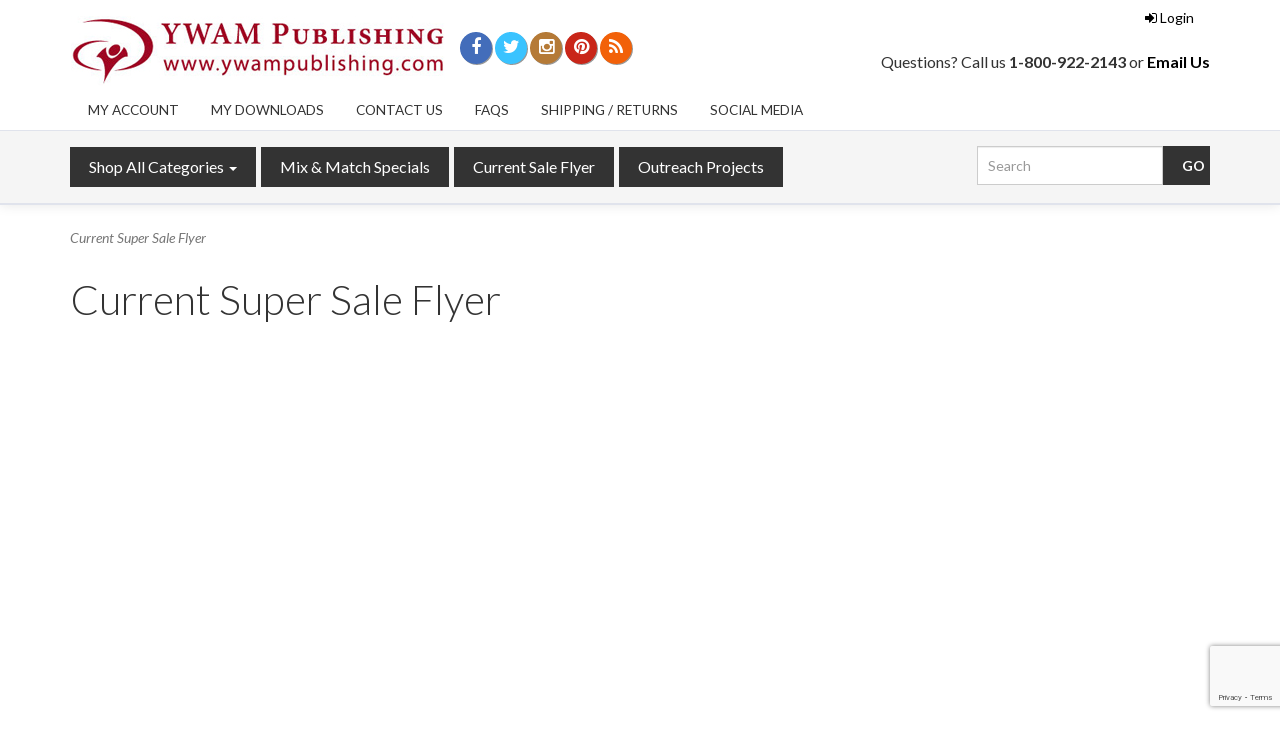

--- FILE ---
content_type: text/html; charset=utf-8
request_url: https://www.ywampublishing.com/c-79-current-super-sale-flyer.aspx
body_size: 6212
content:
<!DOCTYPE html>
<html lang="en" xmlns="http://www.w3.org/1999/xhtml">
<head>
	<meta http-equiv="Content-Type" content="text/html; charset=utf-8">


<title>YWAM Publishing - Current Super Sale Flyer</title>
<meta name="description" content="Current Super Sale Flyer" />
<meta name="keywords" content="Current Super Sale Flyer" />




<meta http-equiv="X-UA-Compatible" content="IE=edge">
<meta name="viewport" content="width=device-width, initial-scale=1.0">
<link href="//fonts.googleapis.com/css?family=Lato:300,300i,400,400i,700,700i" rel="stylesheet" type="text/css">

<!--Xmlpackage 'script.head' -->
<script src="https://www.google.com/recaptcha/api.js" async="" defer></script><script>
						(function(i,s,o,g,r,a,m){i['GoogleAnalyticsObject']=r;i[r]=i[r]||function(){
						(i[r].q=i[r].q||[]).push(arguments)},i[r].l=1*new Date();a=s.createElement(o),
						m=s.getElementsByTagName(o)[0];a.async=1;a.src=g;m.parentNode.insertBefore(a,m)
						})(window,document,'script','https://www.google-analytics.com/analytics.js','ga');

						ga('create', 'UA-91622308-1', 'auto');
						

						ga('send', 'pageview');
					</script>
<!--End of xmlpackage 'script.head' -->



<script src="/scripts/_skin_bundle_b54953e000cbf9949fb6c3a055b62bd9?v=TWgeWJs2UzxKUXom2GkK-u-MmvuDMw75-4JfzjBTC8I1"></script>




<link href="/skins/skin_1/css/_skin_bundle?v=VgLqX3ILqoVIYFRcqI6PbJGobgesALv75vfAkd0llh41" rel="stylesheet"/>


	

	
	
</head>

<body>
	
				<!--
					PAGE INVOCATION: /c-79-current-super-sale-flyer.aspx
					PAGE REFERRER: 
					STORE LOCALE: en-US
					STORE CURRENCY: USD
					CUSTOMER ID: 0
					AFFILIATE ID: 0
					CUSTOMER LOCALE: en-US
					CURRENCY SETTING: USD
					CACHE MENUS: True
				-->




<!--Xmlpackage 'script.bodyopen' -->

<!--End of xmlpackage 'script.bodyopen' -->
	

	<div class="main-header">
		<div class="container">
			<div class="row header-row">
				<div class="col-xs-6 col-sm-3 col-md-4 logo-wrap">
					<a id="logo" class="logo" href="/default.aspx" title="YWAM Publishing"> <img alt="" src="/skins/skin_1/images/logo.jpg" class="img-responsive storelogo-image-wrapper logo-main-image" /> </a>
				</div>
				<div class="col-xs-6 col-sm-9 col-md-8 header-right-info">
					<div class="row">
						<div class="hidden-xs hidden-sm col-md-6 header-middle">
							<p><div class="social-links">
<div class="header-social-icons"> <a target="_blank" href="https://www.facebook.com/profile.php?id=100063547302252"><em class="icon fa fa-facebook"></em></a> <a target="_blank" href="http://twitter.com/YWAMpublishing"><em class="icon fa fa-twitter"></em></a> <a target="_blank" href="//www.instagram.com/ywampublishing/"><em class="icon fa fa-instagram"></em></a> <a target="_blank" href="//www.pinterest.com/ywampublishing"><em class="icon fa fa-pinterest"></em></a> <a target="_blank" href="https://ywampublishingblog.com/"><em class="icon fa fa-rss"></em></a> </div>
</div></p>
						</div>
						<div class="col-xs-12 col-sm-12 col-md-6 top-right-header">
							<div class="cart-header pull-right">
								<ul class="user-links">
		<li>
			<a id="js-header-checkout-link"
			   href="/shoppingcart.aspx?returnurl=%2Fc-79-current-super-sale-flyer.aspx"
			   class="user-link checkout-link">
				<span aria-hidden="true">
					<i class="fa fa-check-square-o"></i>
				</span>
				Checkout
			</a>
		</li>

	<li>
			<a href="/signin.aspx?returnurl=%2Fc-79-current-super-sale-flyer.aspx" class="user-link log-in-link">
		<span aria-hidden="true">
			<i class="fa fa-sign-in"></i>
		</span>
		Login
	</a>

	</li>
		<li>
				<a id="js-show-cart" href="#" data-toggle="modal" data-target="#minicart-modal" class="user-link" aria-disabled="true" tabindex="-1">
		<span aria-hidden="true">
			<i class="fa fa-shopping-cart"></i>
		</span>
		<span class="hidden-xs checkout-label">View Cart</span> (<span class="minicart-count js-minicart-count">0</span>)
	</a>



		</li>
			<li class="hidden-xs">
				<a id="js-show-wish" href="#" data-toggle="modal" data-target="#miniwish-modal" class="user-link" aria-disabled="true" tabindex="-1">
		<span aria-hidden="true">
			<i class="fa fa-star"></i>
		</span>
		View Wishlist (<span class="minicart-count js-miniwish-count">0</span>)
	</a>


		</li>
</ul>

							</div>
							<div class="clearfix"></div>
							<div class="pull-right">
								<div class="visible-lg header-right">
									<div style="margin-top:-12px;">Questions? Call us <strong>1-800-922-2143</strong> or <a href="mailto:books@ywampublishing.com"><strong>Email Us</strong></a></div>
								</div>
								
							</div>

						</div>
						<div class="clearfix"></div>
					</div>
				</div>
			</div>
			<div class="clearfix"></div>
			<div class="row">
			<div class="hidden-xs hidden-sm col-md-12">
			<ul class="nav nav-pills">
    <li role="presentation"><a href="/account.aspx">My Account</a></li>
    <li role="presentation"><a href="/downloads">My Downloads</a></li>
    <li role="presentation"><a href="/t-contact.aspx">Contact Us</a></li>
    <li role="presentation"><a href="/t-faq.aspx">FAQs</a></li>
    <li role="presentation"><a href="/t-returns.aspx">Shipping / Returns</a></li>
    <li role="presentation"><a href="/t-social.aspx">Social Media</a></li>
</ul>
			</div>
			</div>
		</div>

		<div class="top-navigation-wrap">
			<div class="container">
				<div class="navbar navbar-default topnav" role="navigation">
					<div class="pull-right search-wrapper">
						<div class="search-static">
							<form action="/search.aspx" method="get">    <div class="search-form-group">
        <input name="searchterm" class="form-control input-sm search-box" placeholder="Search" type="text">
        <input value="Go" class="btn btn-default btn-sm search-go" type="submit">
        <div class="clearfix"></div>
    </div>
</form>
						</div>
					</div>
					<div class="navbar-header">
						<button type="button" class="navbar-toggle" data-toggle="collapse" data-target="#top-nav-collapse">
							<span class="sr-only">Toggle navigation</span>
							<span class="icon-bar"></span>
							<span class="icon-bar"></span>
							<span class="icon-bar"></span>
						</button>
					</div>
					<div class="navbar-collapse collapse" id="top-nav-collapse">
						<ul class="nav navbar-nav">
    <li class="dropdown"> <a href="#" class="dropdown-toggle" data-toggle="dropdown"> Shop All Categories <span class="caret"></span> </a>
    <ul class="dropdown-menu category-menu">
        <li> <div class="ymm-content three-column-menu">
  <div class="row">
    <ul class="col-xs-12 col-md-4 menu-list">
      <li class="menu-list-item"><a href="/c-39-hero-biographies.aspx">Hero Biographies</a></li>
      <li class="menu-list-item"><a href="/c-109-outreach-projects.aspx">Outreach Projects</a></li>
      <li class="menu-list-item"><a href="/c-78-heroes-series-bonus-material.aspx">Heroes Series - Bonus Material</a></li>
      <li class="menu-list-item"><a href="/c-82-international-adventures-series.aspx">International Adventures Series</a></li>
      <li class="menu-list-item"><a href="/c-40-homeschooling.aspx">Homeschooling</a></li>
      <li class="menu-list-item"><a href="/c-41-missions.aspx">Missions</a></li>
      <li class="menu-list-item"><a href="/c-76-new-releases.aspx">New Releases</a></li></ul> <ul class="col-xs-12 col-md-4 menu-list" ><li class="menu-list-item"><a href="/c-99-upcoming-releases.aspx">Upcoming Releases</a></li>
      <li class="menu-list-item"><a href="/c-100-e-bookmp3-downloadables.aspx">E-book/MP3 Downloadables</a></li>
      <li class="menu-list-item"><a href="/c-101-audiobooks-cd.aspx">Audiobooks (CD)</a></li>
      <li class="menu-list-item"><a href="/c-45-ywams-top-40.aspx">YWAM's Top 40</a></li>
      <li class="menu-list-item"><a href="/c-42-christian-living.aspx">Christian Living</a></li>
      <li class="menu-list-item"><a href="/c-44-children-teens.aspx">Children &amp; Teens</a></li>
      <li class="menu-list-item"><a href="/c-68-music-worship-books.aspx">Music &amp; Worship (Books)</a></li></ul> <ul class="col-xs-12 col-md-4 menu-list" ><li class="menu-list-item"><a href="/c-43-fiction.aspx">Fiction</a></li>
      <li class="menu-list-item"><a href="/c-75-libros-en-espaol-spanish.aspx">Libros En Español - Spanish</a></li>
      <li class="menu-list-item"><a href="/c-94-books-in-other-languages.aspx">Books in Other Languages</a></li>
      <li class="menu-list-item"><a href="/c-80-meet-our-authors.aspx">Meet Our Authors</a></li>
      <li class="menu-list-item"><a href="/c-79-current-super-sale-flyer.aspx">Current Super Sale Flyer</a></li>
      <li class="menu-list-item"><a href="/c-105-prison-donation-project.aspx">Prison Donation Project</a></li>
    </ul>
    <div class="clearfix"></div>
  </div>
</div> </li>
    </ul>
    </li>
    <li class="dropdown"><a href="/c-106-heroes-series-mix-and-match.aspx">Mix &amp; Match Specials</a></li>
    <li class="dropdown"><a href="/c-79-current-super-sale-flyer.aspx">Current Sale Flyer</a></li>
    <li class="dropdown"><a href="/c-109-outreach-projects.aspx">Outreach Projects</a></li>
</ul>
					</div>
					<!--/.nav-collapse -->
				</div>
			</div>
		</div>
	</div>
	<div class="main-content-wrapper">
		
		<div class="main-background">
			<div class="container">
				<div id="browser-detection-notice" class="bg-warning hidden"></div>
					<div role="region" aria-label="breadcrumbs" class="breadcrumb">

		<span class="SectionTitleText">Current Super Sale Flyer</span>
	</div>

				<div class="notices">
					
				</div>
				<!-- CONTENTS START -->
				



<!--Xmlpackage 'entity.ywamresponsivegrid.xml.config' -->
<div class="page-wrap entity-page">
  <h1 class="entity-page-header">Current Super Sale Flyer</h1>
  <div class="entity-page-description-wrap">
    <div class="entity-page-description"><br />
<br />
<div style="position:relative;padding-top:max(60%,326px);height:0;width:100%;"><iframe allow="clipboard-write" sandbox="allow-top-navigation allow-top-navigation-by-user-activation allow-downloads allow-scripts allow-same-origin allow-popups allow-modals allow-popups-to-escape-sandbox allow-forms" allowfullscreen="true" style="position:absolute;border:none;width:100%;height:100%;left:0;right:0;top:0;bottom:0;" src="https://e.issuu.com/embed.html?backgroundColor=%232871ab&amp;backgroundColorFullscreen=%232871ab&amp;d=24-25_sale-flyer-issuu&amp;hideIssuuLogo=true&amp;u=ywampublishing"></iframe></div>
<br />
<br />
&nbsp;Every item in this flyer is listed on our website. You can click on the covers of each title and it will take you directly to the page on our website, or you can use the <span style="font-style: italic;">Search </span>feature to find specific titles.</div>
  </div>
  <div class="entity-paging-wrap paging-wrap-top"></div>
  <div class="entity-page-products">
    <div class="row entity-page-product-row">
      <div class="entity-page-product grid-item col-xs-6 col-sm-3">
        <div class="entity-product-image-wrap grid-item-image-wrap"><a href="/p-1182-sale-flyersuper-sale-flyersale-catalogcurrent-flyer.aspx"><img src="/images/product/icon/1182.jpg" alt="Sale Flyer/Super Sale Flyer/Sale Catalog/Current Flyer" class="img-thumbnail img-responsive entity-product-image grid-item-image"></a></div>
        <div class="entity-product-name-wrap grid-item-name-wrap"><a href="/p-1182-sale-flyersuper-sale-flyersale-catalogcurrent-flyer.aspx">Sale Flyer/Super Sale Flyer/Sale Catalog/Current Flyer</a></div>
        <div class="entity-product-price-wrap grid-item-price-wrap"><div class="price-wrap">

						<div class="variant-price">
							<span>Price:</span>
							$0.00
						</div>
</div>


</div>
      </div>
    </div>
  </div>
  <div class="entity-paging-wrap paging-wrap-bottom"></div>
</div>
<!--End of xmlpackage 'entity.ywamresponsivegrid.xml.config' -->

				<!-- CONTENTS END -->
			</div>
		</div>
	</div>

	<div class="footer-wrapper">
		<div class="container">
			<div class="row footer-row">
				<div class="footer-menu-wrap">
<ul class="col-sm-12 col-md-2 firstMenu">
    <li class="footerHeading">Account</li>
    <li><a rel="nofollow" href="/account.aspx">My Account</a></li>
    <li><a rel="nofollow" href="/downloads">My Downloads</a></li>
    <li><a href="#miniwish-modal" data-toggle="modal" rel="nofollow">My Wishlist</a></li>
    <li><a href="/signin.aspx?returnurl=%2Fc-79.aspx%3FsearchEngineName%3Dcurrent-super-sale-flyer">Login</a></li>
</ul>
<ul class="col-sm-12 col-md-3 firstMenu">
    <li class="footerHeading">Customer Service</li>
    <li><a rel="nofollow" href="/t-contact.aspx">Contact Us</a></li>
    <li><a rel="nofollow" href="/account.aspx#OrderHistory">Order Tracking</a></li>
    <li><a rel="nofollow" href="/t-affiliate.aspx">Affiliates</a></li>
</ul>
<ul class="col-sm-12 col-md-3">
    <li class="footerHeading">Store Policies &amp; Info</li>
    <li><a href="/t-about.aspx">About Us</a></li>
    <li><a rel="nofollow" href="/t-shipping.aspx">Shipping</a></li>
    <li><a rel="nofollow" href="/t-returns.aspx">Returns</a></li>
    <li><a rel="nofollow" href="/t-faq.aspx">FAQs</a></li>
    <li><a rel="nofollow" href="/t-privacy.aspx">Privacy Policy</a></li>
    <li><a rel="nofollow" href="/t-security.aspx">Security</a></li>
    <li><a href="/sitemap.aspx">Site Map</a></li>
</ul>
<ul class="col-sm-12 col-md-3">
    <li class="footerHeading">Payment Methods</li>
    <li><div class="payment-methods-wrap">
  <div class="cards-accepted"><span id="payment-method-images3" class="&#xA;									cardname amex"></span><span id="payment-method-images4" class="&#xA;									cardname discover"></span><span id="payment-method-images2" class="&#xA;									cardname mastercard"></span><span id="payment-method-images1" class="&#xA;									cardname visa"></span></div>
</div></li>
    <li>
		<!--(Security seals go here)-->
	</li>
</ul>
<div class="clearfix">&nbsp;</div>
</div>
				<div class="clearfix"></div>
			</div>
			<div class="copyright-row">
				<div class="copyright">
					© 2025. All Rights Reserved.
<div class="text-center">
<!-- Begin Constant Contact Active Forms -->
<script> var _ctct_m = "0ec5f4b9d40b108b7d44678057801761"; </script>
<script id="signupScript" src="//static.ctctcdn.com/js/signup-form-widget/current/signup-form-widget.min.js" async defer></script>
<!-- End Constant Contact Active Forms -->
</div>
				</div>
			</div>
		</div>
	</div>

	<!-- Minicart modal -->
	<div class="minicart-wrap">
	<div id="minicart-modal" class="modal minicart-modal" data-keyboard="true" tabindex="-1">
		<div class="modal-dialog" role="region" aria-label="modal dialog">
			<div class="modal-content">
				<div class="modal-header">
						<a href="#" class="switch-mini-link js-switch-to-miniwish off">
							<span aria-hidden="true">
								<i class="fa fa-angle-left"></i>
							</span>
							View wishlist
						</a>
					<button type="button" class="close" data-dismiss="modal" aria-label="Close">
						<span aria-hidden="true">
							<i class="fa fa-times-circle-o"></i>
						</span>
					</button>
					<h2 class="minicart-title modal-title">
						Shopping Cart:
						<span class="minicart-title-count js-cart-title-count">0</span>
						<span class="minicart-items-label js-cart-count-label">
Items						</span>
					</h2>
				</div>
				<div class="modal-body">
					<div class="minicart-content-wrap">
						<div class="minicart-message-area js-minicart-message-area">
							
						</div>
						<div class="minicart-contents js-minicart-contents">
								<div class="empty-mini-cart-text">
		Your shopping cart is currently empty.
	</div>

						</div>
					</div>
				</div>
				<div class="modal-footer minicart-footer">
					<div class="row">
						<div class="col-sm-6 text-left-sm">
							<div class="minicart-discount off">
								Discounts:
								<span class="minicart-discount js-minicart-discount"></span>
							</div>
							<div class="minicart-total-area">
								<div class="minicart-total-wrap">
									Total:
									<span class="minicart-total js-minicart-total">$0.00</span>
								</div>
							</div>
						</div>

						<div class="col-sm-6">
							<div class="mini-cart-button-wrapper ">
								<button type="button" id="minicart-close-button" class="btn btn-default close-minicart-button">Close</button>
								<button type="button" id="minicart-checkout-button" class="btn btn-primary minicart-checkout-button" data-return-url="/c-79-current-super-sale-flyer.aspx">Checkout</button>
							</div>
						</div>
					</div>
				</div>
			</div>
		</div>
	</div>
</div>


	<!-- Miniwish modal -->
	<div class="minicart-wrap">
	<div id="miniwish-modal" class="modal minicart-modal" data-keyboard="true" tabindex="-1">
		<div class="modal-dialog" role="region" aria-label="modal dialog">
			<div class="modal-content">
				<div class="modal-header">
						<a href="#" class="switch-mini-link js-switch-to-minicart off">
							<span aria-hidden="true">
								<i class="fa fa-angle-left"></i>
							</span>
							View cart
						</a>
					<button type="button" class="close" data-dismiss="modal" aria-label="Close">
						<span aria-hidden="true">
							<i class="fa fa-times-circle-o"></i>
						</span>
					</button>
					<h2 class="minicart-title modal-title">
						Your Wishlist:
						<span class="minicart-title-count js-wish-title-count">0</span>
						<span class="minicart-items-label js-wish-count-label">
Items						</span>
					</h2>
				</div>
				<div class="modal-body">
					<div class="minicart-content-wrap">
						<div class="minicart-message-area js-miniwish-message-area">
							
						</div>
						<div class="minicart-contents js-miniwish-contents">
								<div class="empty-mini-cart-text">
		Your wish list is currently empty.
	</div>

						</div>
					</div>
				</div>
				<div class="modal-footer minicart-footer">
					<div class="row">
						<div class="col-sm-6 text-left-sm">
							<div class="minicart-total-area">
								<div class="minicart-total-wrap">
									Total:
									<span class="minicart-total js-miniwish-total">$0.00</span>
								</div>
							</div>
						</div>
						<div class="col-sm-6">
							<button type="button" id="miniwish-close-button" class="btn btn-default close-miniwish-button">Close</button>
							<button type="submit"
								data-url="/minicart/movealltocart"
								id="miniwish-move-all-to-cart"
								class="btn btn-primary minicart-checkout-button js-wishlist-button off">
								Move all to Cart
							</button>
						</div>
					</div>
				</div>
			</div>
		</div>
	</div>
</div>


	<!-- Minicart and miniwish resources (javascript and overlay html) -->
		<div class="minicart-loading-overlay js-minicart-loading-overlay off">
		<div class="minicart-overlay"></div>
		<div class="minicart-loading">
			<div class="minicart-loading-message js-minicart-loading-message">Loading...</div>
			<div class="loading-animation loading-style-dark"></div>
		</div>
	</div>

<script src="/scripts/_skin_bundle_2a59354f3da09b60835d68828d972922?v=kdf-7QzJ_71lvhQgUumLmvqe9ch32Wnp3Kyzz7tJ5GI1"></script>
<script type="text/javascript">
		adnsf$.minicart.initialize(
		{
			minicart_DeleteWaitMessage: "Deleting...",
			miniwish_MoveSingleMessage: "Moving item to cart.",
			miniwish_MoveAllMessage: "Moving all items to cart.",
			minicart_UpdateFailureMessage: "Sorry, there was an error updating your cart.",
			miniwish_UpdateFailureMessage: "Sorry, there was an error updating your wishlist.",
			minicart_CountLabel: "Items",
			minicart_CountLabelSingular: "Item",
			checkoutUrl: "/shoppingcart.aspx",
			loginUrl: "/signin.aspx"
		});
		adnsf$.minicart.cartEnabled = true;
		adnsf$.minicart.wishEnabled = true;
		adnsf$.minicart.onCheckoutPage = false;
	</script>

	<div class="live-chat-wrapper">
		<div class="live-chat">
			
	<div class="live-chat-wrapper">
		<div class="live-chat">
		</div>
	</div>
	
		</div>
	</div>
	

	
	




<script type="text/javascript">
		window.postalCodeRegexConfiguration = {
			postalCodeRegexMapUrl: "/country/postalcoderegexmap",
		};
	</script>



<script src="/scripts/_skin_bundle_808f5e8d833ee499b0bc53627202ca8d?v=s_s_tB3UcvQ49PW6XeJkwdDsp4YU90ADxOTTD5qLBL81"></script>


<script type="text/javascript">
		adnsf$.initializeAddToCartForms(
		{
			ajaxAddToCartUrl: "/minicart/ajaxaddtocart",
			ajaxAddKitToCartUrl: "/minicart/ajaxaddkittocart",
			addToCartMessage: "Adding to cart",
			addToWishMessage: "Adding to wishlist",
			invalidQuatityMessage: "Please enter a valid quantity",
			addToCartFailureMessage: "Your item was not added to the cart because of an error",
			addToWishFailureMessage: "Your item was not added to the wishlist because of an error",
			checkoutUrl: "/shoppingcart.aspx",
			loginUrl: "/signin.aspx"
		});

		adnsf$.validator.unobtrusive.adapters.addSingleVal('min', 'val');

		vortx.browser.detect();
		if (vortx.browser.isIE) {
			vortx.browser.warnOfDeprecation(
				'browser-detection-notice',
				'It appears that your web browser is a bit old. For a more safe and modern experience, please change or upgrade your web browser.'
			);
		}
	</script>


<script src="https://cdnjs.cloudflare.com/ajax/libs/picturefill/3.0.2/picturefill.min.js" ></script>











<!--Xmlpackage 'script.bodyclose' -->

<!--End of xmlpackage 'script.bodyclose' -->



	<!--Xmlpackage 'promo-window' -->
<script>
						(function(options) {
							$(function(){
								if (Cookies.get('promoWindow') == 'visited') {
									return false;
								} 
								else {
									setTimeout(function () {
										$('#promoWindow').fadeIn("fast");
									}, options.windowDelay);
									$(".promoClose").on("click", function(){
										$("#promoWindow").remove();
									});
									Cookies.set('promoWindow', 'visited', { expires: options.cookieExpires });
								}
							});
						})
						({
						windowDelay: 5000,
						cookieExpires: 7
						});
					</script>

<!--End of xmlpackage 'promo-window' -->
<script type="text/javascript" src="/_Incapsula_Resource?SWJIYLWA=719d34d31c8e3a6e6fffd425f7e032f3&ns=2&cb=770319958" async></script></body>
</html>


--- FILE ---
content_type: text/html; charset=utf-8
request_url: https://www.google.com/recaptcha/api2/anchor?ar=1&k=6LfHrSkUAAAAAPnKk5cT6JuKlKPzbwyTYuO8--Vr&co=aHR0cHM6Ly93d3cueXdhbXB1Ymxpc2hpbmcuY29tOjQ0Mw..&hl=en&v=7gg7H51Q-naNfhmCP3_R47ho&size=invisible&anchor-ms=20000&execute-ms=30000&cb=wz3lh6f6w7dg
body_size: 48640
content:
<!DOCTYPE HTML><html dir="ltr" lang="en"><head><meta http-equiv="Content-Type" content="text/html; charset=UTF-8">
<meta http-equiv="X-UA-Compatible" content="IE=edge">
<title>reCAPTCHA</title>
<style type="text/css">
/* cyrillic-ext */
@font-face {
  font-family: 'Roboto';
  font-style: normal;
  font-weight: 400;
  font-stretch: 100%;
  src: url(//fonts.gstatic.com/s/roboto/v48/KFO7CnqEu92Fr1ME7kSn66aGLdTylUAMa3GUBHMdazTgWw.woff2) format('woff2');
  unicode-range: U+0460-052F, U+1C80-1C8A, U+20B4, U+2DE0-2DFF, U+A640-A69F, U+FE2E-FE2F;
}
/* cyrillic */
@font-face {
  font-family: 'Roboto';
  font-style: normal;
  font-weight: 400;
  font-stretch: 100%;
  src: url(//fonts.gstatic.com/s/roboto/v48/KFO7CnqEu92Fr1ME7kSn66aGLdTylUAMa3iUBHMdazTgWw.woff2) format('woff2');
  unicode-range: U+0301, U+0400-045F, U+0490-0491, U+04B0-04B1, U+2116;
}
/* greek-ext */
@font-face {
  font-family: 'Roboto';
  font-style: normal;
  font-weight: 400;
  font-stretch: 100%;
  src: url(//fonts.gstatic.com/s/roboto/v48/KFO7CnqEu92Fr1ME7kSn66aGLdTylUAMa3CUBHMdazTgWw.woff2) format('woff2');
  unicode-range: U+1F00-1FFF;
}
/* greek */
@font-face {
  font-family: 'Roboto';
  font-style: normal;
  font-weight: 400;
  font-stretch: 100%;
  src: url(//fonts.gstatic.com/s/roboto/v48/KFO7CnqEu92Fr1ME7kSn66aGLdTylUAMa3-UBHMdazTgWw.woff2) format('woff2');
  unicode-range: U+0370-0377, U+037A-037F, U+0384-038A, U+038C, U+038E-03A1, U+03A3-03FF;
}
/* math */
@font-face {
  font-family: 'Roboto';
  font-style: normal;
  font-weight: 400;
  font-stretch: 100%;
  src: url(//fonts.gstatic.com/s/roboto/v48/KFO7CnqEu92Fr1ME7kSn66aGLdTylUAMawCUBHMdazTgWw.woff2) format('woff2');
  unicode-range: U+0302-0303, U+0305, U+0307-0308, U+0310, U+0312, U+0315, U+031A, U+0326-0327, U+032C, U+032F-0330, U+0332-0333, U+0338, U+033A, U+0346, U+034D, U+0391-03A1, U+03A3-03A9, U+03B1-03C9, U+03D1, U+03D5-03D6, U+03F0-03F1, U+03F4-03F5, U+2016-2017, U+2034-2038, U+203C, U+2040, U+2043, U+2047, U+2050, U+2057, U+205F, U+2070-2071, U+2074-208E, U+2090-209C, U+20D0-20DC, U+20E1, U+20E5-20EF, U+2100-2112, U+2114-2115, U+2117-2121, U+2123-214F, U+2190, U+2192, U+2194-21AE, U+21B0-21E5, U+21F1-21F2, U+21F4-2211, U+2213-2214, U+2216-22FF, U+2308-230B, U+2310, U+2319, U+231C-2321, U+2336-237A, U+237C, U+2395, U+239B-23B7, U+23D0, U+23DC-23E1, U+2474-2475, U+25AF, U+25B3, U+25B7, U+25BD, U+25C1, U+25CA, U+25CC, U+25FB, U+266D-266F, U+27C0-27FF, U+2900-2AFF, U+2B0E-2B11, U+2B30-2B4C, U+2BFE, U+3030, U+FF5B, U+FF5D, U+1D400-1D7FF, U+1EE00-1EEFF;
}
/* symbols */
@font-face {
  font-family: 'Roboto';
  font-style: normal;
  font-weight: 400;
  font-stretch: 100%;
  src: url(//fonts.gstatic.com/s/roboto/v48/KFO7CnqEu92Fr1ME7kSn66aGLdTylUAMaxKUBHMdazTgWw.woff2) format('woff2');
  unicode-range: U+0001-000C, U+000E-001F, U+007F-009F, U+20DD-20E0, U+20E2-20E4, U+2150-218F, U+2190, U+2192, U+2194-2199, U+21AF, U+21E6-21F0, U+21F3, U+2218-2219, U+2299, U+22C4-22C6, U+2300-243F, U+2440-244A, U+2460-24FF, U+25A0-27BF, U+2800-28FF, U+2921-2922, U+2981, U+29BF, U+29EB, U+2B00-2BFF, U+4DC0-4DFF, U+FFF9-FFFB, U+10140-1018E, U+10190-1019C, U+101A0, U+101D0-101FD, U+102E0-102FB, U+10E60-10E7E, U+1D2C0-1D2D3, U+1D2E0-1D37F, U+1F000-1F0FF, U+1F100-1F1AD, U+1F1E6-1F1FF, U+1F30D-1F30F, U+1F315, U+1F31C, U+1F31E, U+1F320-1F32C, U+1F336, U+1F378, U+1F37D, U+1F382, U+1F393-1F39F, U+1F3A7-1F3A8, U+1F3AC-1F3AF, U+1F3C2, U+1F3C4-1F3C6, U+1F3CA-1F3CE, U+1F3D4-1F3E0, U+1F3ED, U+1F3F1-1F3F3, U+1F3F5-1F3F7, U+1F408, U+1F415, U+1F41F, U+1F426, U+1F43F, U+1F441-1F442, U+1F444, U+1F446-1F449, U+1F44C-1F44E, U+1F453, U+1F46A, U+1F47D, U+1F4A3, U+1F4B0, U+1F4B3, U+1F4B9, U+1F4BB, U+1F4BF, U+1F4C8-1F4CB, U+1F4D6, U+1F4DA, U+1F4DF, U+1F4E3-1F4E6, U+1F4EA-1F4ED, U+1F4F7, U+1F4F9-1F4FB, U+1F4FD-1F4FE, U+1F503, U+1F507-1F50B, U+1F50D, U+1F512-1F513, U+1F53E-1F54A, U+1F54F-1F5FA, U+1F610, U+1F650-1F67F, U+1F687, U+1F68D, U+1F691, U+1F694, U+1F698, U+1F6AD, U+1F6B2, U+1F6B9-1F6BA, U+1F6BC, U+1F6C6-1F6CF, U+1F6D3-1F6D7, U+1F6E0-1F6EA, U+1F6F0-1F6F3, U+1F6F7-1F6FC, U+1F700-1F7FF, U+1F800-1F80B, U+1F810-1F847, U+1F850-1F859, U+1F860-1F887, U+1F890-1F8AD, U+1F8B0-1F8BB, U+1F8C0-1F8C1, U+1F900-1F90B, U+1F93B, U+1F946, U+1F984, U+1F996, U+1F9E9, U+1FA00-1FA6F, U+1FA70-1FA7C, U+1FA80-1FA89, U+1FA8F-1FAC6, U+1FACE-1FADC, U+1FADF-1FAE9, U+1FAF0-1FAF8, U+1FB00-1FBFF;
}
/* vietnamese */
@font-face {
  font-family: 'Roboto';
  font-style: normal;
  font-weight: 400;
  font-stretch: 100%;
  src: url(//fonts.gstatic.com/s/roboto/v48/KFO7CnqEu92Fr1ME7kSn66aGLdTylUAMa3OUBHMdazTgWw.woff2) format('woff2');
  unicode-range: U+0102-0103, U+0110-0111, U+0128-0129, U+0168-0169, U+01A0-01A1, U+01AF-01B0, U+0300-0301, U+0303-0304, U+0308-0309, U+0323, U+0329, U+1EA0-1EF9, U+20AB;
}
/* latin-ext */
@font-face {
  font-family: 'Roboto';
  font-style: normal;
  font-weight: 400;
  font-stretch: 100%;
  src: url(//fonts.gstatic.com/s/roboto/v48/KFO7CnqEu92Fr1ME7kSn66aGLdTylUAMa3KUBHMdazTgWw.woff2) format('woff2');
  unicode-range: U+0100-02BA, U+02BD-02C5, U+02C7-02CC, U+02CE-02D7, U+02DD-02FF, U+0304, U+0308, U+0329, U+1D00-1DBF, U+1E00-1E9F, U+1EF2-1EFF, U+2020, U+20A0-20AB, U+20AD-20C0, U+2113, U+2C60-2C7F, U+A720-A7FF;
}
/* latin */
@font-face {
  font-family: 'Roboto';
  font-style: normal;
  font-weight: 400;
  font-stretch: 100%;
  src: url(//fonts.gstatic.com/s/roboto/v48/KFO7CnqEu92Fr1ME7kSn66aGLdTylUAMa3yUBHMdazQ.woff2) format('woff2');
  unicode-range: U+0000-00FF, U+0131, U+0152-0153, U+02BB-02BC, U+02C6, U+02DA, U+02DC, U+0304, U+0308, U+0329, U+2000-206F, U+20AC, U+2122, U+2191, U+2193, U+2212, U+2215, U+FEFF, U+FFFD;
}
/* cyrillic-ext */
@font-face {
  font-family: 'Roboto';
  font-style: normal;
  font-weight: 500;
  font-stretch: 100%;
  src: url(//fonts.gstatic.com/s/roboto/v48/KFO7CnqEu92Fr1ME7kSn66aGLdTylUAMa3GUBHMdazTgWw.woff2) format('woff2');
  unicode-range: U+0460-052F, U+1C80-1C8A, U+20B4, U+2DE0-2DFF, U+A640-A69F, U+FE2E-FE2F;
}
/* cyrillic */
@font-face {
  font-family: 'Roboto';
  font-style: normal;
  font-weight: 500;
  font-stretch: 100%;
  src: url(//fonts.gstatic.com/s/roboto/v48/KFO7CnqEu92Fr1ME7kSn66aGLdTylUAMa3iUBHMdazTgWw.woff2) format('woff2');
  unicode-range: U+0301, U+0400-045F, U+0490-0491, U+04B0-04B1, U+2116;
}
/* greek-ext */
@font-face {
  font-family: 'Roboto';
  font-style: normal;
  font-weight: 500;
  font-stretch: 100%;
  src: url(//fonts.gstatic.com/s/roboto/v48/KFO7CnqEu92Fr1ME7kSn66aGLdTylUAMa3CUBHMdazTgWw.woff2) format('woff2');
  unicode-range: U+1F00-1FFF;
}
/* greek */
@font-face {
  font-family: 'Roboto';
  font-style: normal;
  font-weight: 500;
  font-stretch: 100%;
  src: url(//fonts.gstatic.com/s/roboto/v48/KFO7CnqEu92Fr1ME7kSn66aGLdTylUAMa3-UBHMdazTgWw.woff2) format('woff2');
  unicode-range: U+0370-0377, U+037A-037F, U+0384-038A, U+038C, U+038E-03A1, U+03A3-03FF;
}
/* math */
@font-face {
  font-family: 'Roboto';
  font-style: normal;
  font-weight: 500;
  font-stretch: 100%;
  src: url(//fonts.gstatic.com/s/roboto/v48/KFO7CnqEu92Fr1ME7kSn66aGLdTylUAMawCUBHMdazTgWw.woff2) format('woff2');
  unicode-range: U+0302-0303, U+0305, U+0307-0308, U+0310, U+0312, U+0315, U+031A, U+0326-0327, U+032C, U+032F-0330, U+0332-0333, U+0338, U+033A, U+0346, U+034D, U+0391-03A1, U+03A3-03A9, U+03B1-03C9, U+03D1, U+03D5-03D6, U+03F0-03F1, U+03F4-03F5, U+2016-2017, U+2034-2038, U+203C, U+2040, U+2043, U+2047, U+2050, U+2057, U+205F, U+2070-2071, U+2074-208E, U+2090-209C, U+20D0-20DC, U+20E1, U+20E5-20EF, U+2100-2112, U+2114-2115, U+2117-2121, U+2123-214F, U+2190, U+2192, U+2194-21AE, U+21B0-21E5, U+21F1-21F2, U+21F4-2211, U+2213-2214, U+2216-22FF, U+2308-230B, U+2310, U+2319, U+231C-2321, U+2336-237A, U+237C, U+2395, U+239B-23B7, U+23D0, U+23DC-23E1, U+2474-2475, U+25AF, U+25B3, U+25B7, U+25BD, U+25C1, U+25CA, U+25CC, U+25FB, U+266D-266F, U+27C0-27FF, U+2900-2AFF, U+2B0E-2B11, U+2B30-2B4C, U+2BFE, U+3030, U+FF5B, U+FF5D, U+1D400-1D7FF, U+1EE00-1EEFF;
}
/* symbols */
@font-face {
  font-family: 'Roboto';
  font-style: normal;
  font-weight: 500;
  font-stretch: 100%;
  src: url(//fonts.gstatic.com/s/roboto/v48/KFO7CnqEu92Fr1ME7kSn66aGLdTylUAMaxKUBHMdazTgWw.woff2) format('woff2');
  unicode-range: U+0001-000C, U+000E-001F, U+007F-009F, U+20DD-20E0, U+20E2-20E4, U+2150-218F, U+2190, U+2192, U+2194-2199, U+21AF, U+21E6-21F0, U+21F3, U+2218-2219, U+2299, U+22C4-22C6, U+2300-243F, U+2440-244A, U+2460-24FF, U+25A0-27BF, U+2800-28FF, U+2921-2922, U+2981, U+29BF, U+29EB, U+2B00-2BFF, U+4DC0-4DFF, U+FFF9-FFFB, U+10140-1018E, U+10190-1019C, U+101A0, U+101D0-101FD, U+102E0-102FB, U+10E60-10E7E, U+1D2C0-1D2D3, U+1D2E0-1D37F, U+1F000-1F0FF, U+1F100-1F1AD, U+1F1E6-1F1FF, U+1F30D-1F30F, U+1F315, U+1F31C, U+1F31E, U+1F320-1F32C, U+1F336, U+1F378, U+1F37D, U+1F382, U+1F393-1F39F, U+1F3A7-1F3A8, U+1F3AC-1F3AF, U+1F3C2, U+1F3C4-1F3C6, U+1F3CA-1F3CE, U+1F3D4-1F3E0, U+1F3ED, U+1F3F1-1F3F3, U+1F3F5-1F3F7, U+1F408, U+1F415, U+1F41F, U+1F426, U+1F43F, U+1F441-1F442, U+1F444, U+1F446-1F449, U+1F44C-1F44E, U+1F453, U+1F46A, U+1F47D, U+1F4A3, U+1F4B0, U+1F4B3, U+1F4B9, U+1F4BB, U+1F4BF, U+1F4C8-1F4CB, U+1F4D6, U+1F4DA, U+1F4DF, U+1F4E3-1F4E6, U+1F4EA-1F4ED, U+1F4F7, U+1F4F9-1F4FB, U+1F4FD-1F4FE, U+1F503, U+1F507-1F50B, U+1F50D, U+1F512-1F513, U+1F53E-1F54A, U+1F54F-1F5FA, U+1F610, U+1F650-1F67F, U+1F687, U+1F68D, U+1F691, U+1F694, U+1F698, U+1F6AD, U+1F6B2, U+1F6B9-1F6BA, U+1F6BC, U+1F6C6-1F6CF, U+1F6D3-1F6D7, U+1F6E0-1F6EA, U+1F6F0-1F6F3, U+1F6F7-1F6FC, U+1F700-1F7FF, U+1F800-1F80B, U+1F810-1F847, U+1F850-1F859, U+1F860-1F887, U+1F890-1F8AD, U+1F8B0-1F8BB, U+1F8C0-1F8C1, U+1F900-1F90B, U+1F93B, U+1F946, U+1F984, U+1F996, U+1F9E9, U+1FA00-1FA6F, U+1FA70-1FA7C, U+1FA80-1FA89, U+1FA8F-1FAC6, U+1FACE-1FADC, U+1FADF-1FAE9, U+1FAF0-1FAF8, U+1FB00-1FBFF;
}
/* vietnamese */
@font-face {
  font-family: 'Roboto';
  font-style: normal;
  font-weight: 500;
  font-stretch: 100%;
  src: url(//fonts.gstatic.com/s/roboto/v48/KFO7CnqEu92Fr1ME7kSn66aGLdTylUAMa3OUBHMdazTgWw.woff2) format('woff2');
  unicode-range: U+0102-0103, U+0110-0111, U+0128-0129, U+0168-0169, U+01A0-01A1, U+01AF-01B0, U+0300-0301, U+0303-0304, U+0308-0309, U+0323, U+0329, U+1EA0-1EF9, U+20AB;
}
/* latin-ext */
@font-face {
  font-family: 'Roboto';
  font-style: normal;
  font-weight: 500;
  font-stretch: 100%;
  src: url(//fonts.gstatic.com/s/roboto/v48/KFO7CnqEu92Fr1ME7kSn66aGLdTylUAMa3KUBHMdazTgWw.woff2) format('woff2');
  unicode-range: U+0100-02BA, U+02BD-02C5, U+02C7-02CC, U+02CE-02D7, U+02DD-02FF, U+0304, U+0308, U+0329, U+1D00-1DBF, U+1E00-1E9F, U+1EF2-1EFF, U+2020, U+20A0-20AB, U+20AD-20C0, U+2113, U+2C60-2C7F, U+A720-A7FF;
}
/* latin */
@font-face {
  font-family: 'Roboto';
  font-style: normal;
  font-weight: 500;
  font-stretch: 100%;
  src: url(//fonts.gstatic.com/s/roboto/v48/KFO7CnqEu92Fr1ME7kSn66aGLdTylUAMa3yUBHMdazQ.woff2) format('woff2');
  unicode-range: U+0000-00FF, U+0131, U+0152-0153, U+02BB-02BC, U+02C6, U+02DA, U+02DC, U+0304, U+0308, U+0329, U+2000-206F, U+20AC, U+2122, U+2191, U+2193, U+2212, U+2215, U+FEFF, U+FFFD;
}
/* cyrillic-ext */
@font-face {
  font-family: 'Roboto';
  font-style: normal;
  font-weight: 900;
  font-stretch: 100%;
  src: url(//fonts.gstatic.com/s/roboto/v48/KFO7CnqEu92Fr1ME7kSn66aGLdTylUAMa3GUBHMdazTgWw.woff2) format('woff2');
  unicode-range: U+0460-052F, U+1C80-1C8A, U+20B4, U+2DE0-2DFF, U+A640-A69F, U+FE2E-FE2F;
}
/* cyrillic */
@font-face {
  font-family: 'Roboto';
  font-style: normal;
  font-weight: 900;
  font-stretch: 100%;
  src: url(//fonts.gstatic.com/s/roboto/v48/KFO7CnqEu92Fr1ME7kSn66aGLdTylUAMa3iUBHMdazTgWw.woff2) format('woff2');
  unicode-range: U+0301, U+0400-045F, U+0490-0491, U+04B0-04B1, U+2116;
}
/* greek-ext */
@font-face {
  font-family: 'Roboto';
  font-style: normal;
  font-weight: 900;
  font-stretch: 100%;
  src: url(//fonts.gstatic.com/s/roboto/v48/KFO7CnqEu92Fr1ME7kSn66aGLdTylUAMa3CUBHMdazTgWw.woff2) format('woff2');
  unicode-range: U+1F00-1FFF;
}
/* greek */
@font-face {
  font-family: 'Roboto';
  font-style: normal;
  font-weight: 900;
  font-stretch: 100%;
  src: url(//fonts.gstatic.com/s/roboto/v48/KFO7CnqEu92Fr1ME7kSn66aGLdTylUAMa3-UBHMdazTgWw.woff2) format('woff2');
  unicode-range: U+0370-0377, U+037A-037F, U+0384-038A, U+038C, U+038E-03A1, U+03A3-03FF;
}
/* math */
@font-face {
  font-family: 'Roboto';
  font-style: normal;
  font-weight: 900;
  font-stretch: 100%;
  src: url(//fonts.gstatic.com/s/roboto/v48/KFO7CnqEu92Fr1ME7kSn66aGLdTylUAMawCUBHMdazTgWw.woff2) format('woff2');
  unicode-range: U+0302-0303, U+0305, U+0307-0308, U+0310, U+0312, U+0315, U+031A, U+0326-0327, U+032C, U+032F-0330, U+0332-0333, U+0338, U+033A, U+0346, U+034D, U+0391-03A1, U+03A3-03A9, U+03B1-03C9, U+03D1, U+03D5-03D6, U+03F0-03F1, U+03F4-03F5, U+2016-2017, U+2034-2038, U+203C, U+2040, U+2043, U+2047, U+2050, U+2057, U+205F, U+2070-2071, U+2074-208E, U+2090-209C, U+20D0-20DC, U+20E1, U+20E5-20EF, U+2100-2112, U+2114-2115, U+2117-2121, U+2123-214F, U+2190, U+2192, U+2194-21AE, U+21B0-21E5, U+21F1-21F2, U+21F4-2211, U+2213-2214, U+2216-22FF, U+2308-230B, U+2310, U+2319, U+231C-2321, U+2336-237A, U+237C, U+2395, U+239B-23B7, U+23D0, U+23DC-23E1, U+2474-2475, U+25AF, U+25B3, U+25B7, U+25BD, U+25C1, U+25CA, U+25CC, U+25FB, U+266D-266F, U+27C0-27FF, U+2900-2AFF, U+2B0E-2B11, U+2B30-2B4C, U+2BFE, U+3030, U+FF5B, U+FF5D, U+1D400-1D7FF, U+1EE00-1EEFF;
}
/* symbols */
@font-face {
  font-family: 'Roboto';
  font-style: normal;
  font-weight: 900;
  font-stretch: 100%;
  src: url(//fonts.gstatic.com/s/roboto/v48/KFO7CnqEu92Fr1ME7kSn66aGLdTylUAMaxKUBHMdazTgWw.woff2) format('woff2');
  unicode-range: U+0001-000C, U+000E-001F, U+007F-009F, U+20DD-20E0, U+20E2-20E4, U+2150-218F, U+2190, U+2192, U+2194-2199, U+21AF, U+21E6-21F0, U+21F3, U+2218-2219, U+2299, U+22C4-22C6, U+2300-243F, U+2440-244A, U+2460-24FF, U+25A0-27BF, U+2800-28FF, U+2921-2922, U+2981, U+29BF, U+29EB, U+2B00-2BFF, U+4DC0-4DFF, U+FFF9-FFFB, U+10140-1018E, U+10190-1019C, U+101A0, U+101D0-101FD, U+102E0-102FB, U+10E60-10E7E, U+1D2C0-1D2D3, U+1D2E0-1D37F, U+1F000-1F0FF, U+1F100-1F1AD, U+1F1E6-1F1FF, U+1F30D-1F30F, U+1F315, U+1F31C, U+1F31E, U+1F320-1F32C, U+1F336, U+1F378, U+1F37D, U+1F382, U+1F393-1F39F, U+1F3A7-1F3A8, U+1F3AC-1F3AF, U+1F3C2, U+1F3C4-1F3C6, U+1F3CA-1F3CE, U+1F3D4-1F3E0, U+1F3ED, U+1F3F1-1F3F3, U+1F3F5-1F3F7, U+1F408, U+1F415, U+1F41F, U+1F426, U+1F43F, U+1F441-1F442, U+1F444, U+1F446-1F449, U+1F44C-1F44E, U+1F453, U+1F46A, U+1F47D, U+1F4A3, U+1F4B0, U+1F4B3, U+1F4B9, U+1F4BB, U+1F4BF, U+1F4C8-1F4CB, U+1F4D6, U+1F4DA, U+1F4DF, U+1F4E3-1F4E6, U+1F4EA-1F4ED, U+1F4F7, U+1F4F9-1F4FB, U+1F4FD-1F4FE, U+1F503, U+1F507-1F50B, U+1F50D, U+1F512-1F513, U+1F53E-1F54A, U+1F54F-1F5FA, U+1F610, U+1F650-1F67F, U+1F687, U+1F68D, U+1F691, U+1F694, U+1F698, U+1F6AD, U+1F6B2, U+1F6B9-1F6BA, U+1F6BC, U+1F6C6-1F6CF, U+1F6D3-1F6D7, U+1F6E0-1F6EA, U+1F6F0-1F6F3, U+1F6F7-1F6FC, U+1F700-1F7FF, U+1F800-1F80B, U+1F810-1F847, U+1F850-1F859, U+1F860-1F887, U+1F890-1F8AD, U+1F8B0-1F8BB, U+1F8C0-1F8C1, U+1F900-1F90B, U+1F93B, U+1F946, U+1F984, U+1F996, U+1F9E9, U+1FA00-1FA6F, U+1FA70-1FA7C, U+1FA80-1FA89, U+1FA8F-1FAC6, U+1FACE-1FADC, U+1FADF-1FAE9, U+1FAF0-1FAF8, U+1FB00-1FBFF;
}
/* vietnamese */
@font-face {
  font-family: 'Roboto';
  font-style: normal;
  font-weight: 900;
  font-stretch: 100%;
  src: url(//fonts.gstatic.com/s/roboto/v48/KFO7CnqEu92Fr1ME7kSn66aGLdTylUAMa3OUBHMdazTgWw.woff2) format('woff2');
  unicode-range: U+0102-0103, U+0110-0111, U+0128-0129, U+0168-0169, U+01A0-01A1, U+01AF-01B0, U+0300-0301, U+0303-0304, U+0308-0309, U+0323, U+0329, U+1EA0-1EF9, U+20AB;
}
/* latin-ext */
@font-face {
  font-family: 'Roboto';
  font-style: normal;
  font-weight: 900;
  font-stretch: 100%;
  src: url(//fonts.gstatic.com/s/roboto/v48/KFO7CnqEu92Fr1ME7kSn66aGLdTylUAMa3KUBHMdazTgWw.woff2) format('woff2');
  unicode-range: U+0100-02BA, U+02BD-02C5, U+02C7-02CC, U+02CE-02D7, U+02DD-02FF, U+0304, U+0308, U+0329, U+1D00-1DBF, U+1E00-1E9F, U+1EF2-1EFF, U+2020, U+20A0-20AB, U+20AD-20C0, U+2113, U+2C60-2C7F, U+A720-A7FF;
}
/* latin */
@font-face {
  font-family: 'Roboto';
  font-style: normal;
  font-weight: 900;
  font-stretch: 100%;
  src: url(//fonts.gstatic.com/s/roboto/v48/KFO7CnqEu92Fr1ME7kSn66aGLdTylUAMa3yUBHMdazQ.woff2) format('woff2');
  unicode-range: U+0000-00FF, U+0131, U+0152-0153, U+02BB-02BC, U+02C6, U+02DA, U+02DC, U+0304, U+0308, U+0329, U+2000-206F, U+20AC, U+2122, U+2191, U+2193, U+2212, U+2215, U+FEFF, U+FFFD;
}

</style>
<link rel="stylesheet" type="text/css" href="https://www.gstatic.com/recaptcha/releases/7gg7H51Q-naNfhmCP3_R47ho/styles__ltr.css">
<script nonce="t7OeUWO-WWeI-Lq_2KGFuw" type="text/javascript">window['__recaptcha_api'] = 'https://www.google.com/recaptcha/api2/';</script>
<script type="text/javascript" src="https://www.gstatic.com/recaptcha/releases/7gg7H51Q-naNfhmCP3_R47ho/recaptcha__en.js" nonce="t7OeUWO-WWeI-Lq_2KGFuw">
      
    </script></head>
<body><div id="rc-anchor-alert" class="rc-anchor-alert"></div>
<input type="hidden" id="recaptcha-token" value="[base64]">
<script type="text/javascript" nonce="t7OeUWO-WWeI-Lq_2KGFuw">
      recaptcha.anchor.Main.init("[\x22ainput\x22,[\x22bgdata\x22,\x22\x22,\[base64]/[base64]/[base64]/KE4oMTI0LHYsdi5HKSxMWihsLHYpKTpOKDEyNCx2LGwpLFYpLHYpLFQpKSxGKDE3MSx2KX0scjc9ZnVuY3Rpb24obCl7cmV0dXJuIGx9LEM9ZnVuY3Rpb24obCxWLHYpe04odixsLFYpLFZbYWtdPTI3OTZ9LG49ZnVuY3Rpb24obCxWKXtWLlg9KChWLlg/[base64]/[base64]/[base64]/[base64]/[base64]/[base64]/[base64]/[base64]/[base64]/[base64]/[base64]\\u003d\x22,\[base64]\\u003d\\u003d\x22,\x22w5QWw6g6wqY4Ny5vVcKUwrZXwozCv1bDhcK+HQDCmTPDjcKTwr5bfUZmMRrCs8OML8KnbcKNb8Ocw5Q/[base64]/[base64]/CmcOOw78vcU1mFcKQPRnCtA/ChFU7wqnDk8Onw7LDvRjDtwllOBVqbMKRwrsZHsOfw617wpxNOcKNwpHDlsO/w6Q1w5HCkT1lFhvCjsOcw5xRa8Khw6TDlMK1w4jChhoIwrZ4ShA1XHouw4Bqwpliw5RGNsKhO8O4w6zDgXxZKcO0w5XDi8O3C3VJw43CmmrDskXDlh/[base64]/DtUtROsKCw4nCryBQwoNmGVwjwro6KFPDlGM9w4UcMlx3woPChVQKwrZbHcKPZQTDrUzCpcONw7HDq8Kra8K9wq4uwqHCs8Kxwo1mJcOXwpTCmMKZPsKaZRPDrsOiHw/DlnJ/P8KvwrPChcOMQcKPdcKSwqrCuV/DrxnDuATCqT7Ct8OHPAgkw5Viw5DDssKiK3zDpGHCnQIUw7nCusKqIsKHwpM8w61jwoLCocOoScOgOVLCjMKUw7PDmR/[base64]/CpATDmnDCuSXDkcKowrHCucK6QMK7dk/[base64]/[base64]/w4DCm0Jaw4wtXMKBccOqXnPCr3Jnw557AUzDmirCs8O1w7LChntqEGPChRNidMOPw7R/[base64]/Cs3U3w6kLw5rCuxjDuMKEw77DnhEqM8K5w7TDhcO0AMO4w7g8w5TDscKQw7PDicObwrHDlcOhLAcPHiEfw51EBMOHFsK0dQlaXhl2w7rDm8KNwrJ1w7TCqxMdwoZFwrjCgBXDlRZEwp7CmhfDhMKkBzV9REfCpMKRXsKkwo9/e8O5wozCnW/DisKvK8KcQznDjCdZwo7DvhLDjiMINcONwqTCqArDpcO0fMKOKWlDYcK1w70tW3HCniDCjlxXFsO4PMOlwpHDrQLDtsOeQjjDsDPCjFpkXMKBwpzCrhXCoRLChnrDp0/[base64]/[base64]/HEzDrcOtw5TDuXnDlsKPw6vCrcOKw50IC8OLD8KEUcO8QMKLwoM3SMO4dQFCw7zDpwo/[base64]/w4fDscOsVm/DqwbCpcKOYMK0FcKOYQNldsKtw7HCsMKpwrNGVMKDw6ttDTNZXjvDlsKXwo5PwrUpEMKww7I9K31DHCvDjDtbwrLClsK6w6fCpXwCw7Y6TkvCn8OafARRwpPDt8OZdHhBLD3DmMOGw5t1wrHDtMK5DEoUwoMAcMOlT8KmbjvDsy8Ww7Vdw63DhsK/O8KcZhgOw5TCmGZ2w4zDtcO1wpLCiEsATy/CiMKKw6ZhJnZlI8KhNgM8woIgw58FQUDCucO1LcO6w7t7w5FZwpEDw7tywoo3w5HCtV/CqEYnQ8OGBUhrfMOqccK9FkvCjW0XalIGIwglVMKAwrlmwowMw4DChcKiOMKpHcKvw6HCi8OdL1LCkcKawrjDrwwDw51xwrrCqcOjOsKIMsKHNyZ3w7ZeRcOYAS8gwr3DtzrDlnB4wpJOLD/[base64]/[base64]/DqARHw7HCr8KqVsKyw4nDgcK6CsK+w6ZbDMOzSMKQPcK2GE4xwpMjwpNwwot0wrfDnWlCwppkY03DlVoewoDDusOIShoPMSJHcyzCl8ONwrfDjG1uw7FgTA9/[base64]/AMKSwroawrJSdEZTw6vCqQTDpnAZw5lMWBnCmsK1bAALwp03ScOyYsOrwoXDu8K9ckBuwrU0wqE7BcOEwpEAOsKww61pRsK3woB/ecOAwqglJcKMGcO8F8KnCsOYKcOsJnDCnsKZw4lwwpTDnBPCi0vCmMKPwpM5Jkx+aXbDgMKXwpzDqV/CrcKXfsODBwUhbMK8wrFmDcO3wqsOGMO7wrdBDsOBFcOSw45PDcOGBMKuwp/Cm2xuw7QoVyPDk0/[base64]/[base64]/wqjCvTZ9w7TDlWnDo2MEZWQkA8OYBAk/B0vDrXrCucKmwq7CjMOQVUfCl2nCkBEyXQjCtcOOwrN1w7pCwqxdwph3cjbCjXjDtsOwSMOIKsKzY2MhwqPCvmQPw7XCq3LCgsOYTsOoaAzCgMOCw63DrcKNw49Tw6rCjcOKwpzCl3Jmwq9HN23DrsKUw4vCtcKVZggcGTodwqoERcKNwooeLsOTwq/CsMOdwrzDmcKmwoVJw7TDi8OIw6Vsw6lFwo/[base64]/CisOkQDfCssOGRsKkw6ZWXcOAwqZEw6xFwoLDm8OBwqA4OwzDusOiV20hwpTCoxJPOsOXIyXDoBI2ZnXDqsKmeFTCtcOJw5NRwrbDv8KFJMO/YTjDnsOKOkRyI1YiX8OVD2YJw5VOM8OXw6XCkHJJB1fCngXCij8OXsKKwqZVekg0NRHCjcKUw5cRL8KcWMOXYUoOw6gPwoPCtB/Cv8K8w7fDisKcwp/DqzIZwqnCsxccwrvDg8KRHsKiw47CtcK9VGzDpcOeSMK3M8Oew4tdIsKxYxvDjMObOx7DjMOvwo/DrsOYM8KDw43DiV3CuMO4V8KjwrNzDSXDncOuHcOLwpNWwohMw4AxKcKVX1l3wotEw6wGFsKfw7HDgXIPc8O+XDF6wpfDssKawrE0w44Cw4k0wp7DpcKdT8OWVsOTwoJywrnCoFPCscO5GkJdT8OJFcKTTHNRV2/CoMKYUsKEw4ZrPsOPwqVPw4ZawqI+TcKzwojCgsO/[base64]/[base64]/fn8FUQrCicO9w4V7wrjDj8O5w5Iiw7fDjhVww4I0acO6QsOda8KfwovCkcKHETrCrkcWwocuwqQYwp4jw4dFLcOGw5bCjSEREMOsJzzDs8KMGnbDtERDek/DrB3DgEbDs8KYwqJJwoJtHVXDnxAQw7nCoMKbw6pqZMK8eB/[base64]/wopmAcOrYsKiTsO4w7/Do8OywpTCiMOHej/CkMK3w4YowpvDpAp/wpl4w63CvhQBwo7DuFV4woLDg8KANhAsQsKvw6llOl3Dt1/CgsKGwqQYwqbCuFjDt8KOw58TYRg6wpsiw4jCs8OqAcKIwpPDgsKEw50Cw5bCusO2wr85E8KDwp9Ww5TCo1tRTgwYw4zCjGMmw7TCvcK7BcOhwqtuIMO8ScOmwpEvwrzDmcOhwqLDqxHDhRzCsQrDmFLCqMKBeULDrcOmw61tQ3PDvCjCjm7DrW/DviIFwqDDpcKJKkM6w5Ehw4jDqsOewpUgUcKhesKvw78ywq9QY8K8w67CsMO1woRNYcOQHxTCvCnDjsKyQU7CvGpEJ8OzwqsfwpDCpsKINGnCgAknHMKmFsK9ESdmw6UhPMOzI8OyZcO8wo1Tw79aaMOXw7oHBy5awqhpHsKqwqYVw5dXw6/DtmR4AcKXwqZEwpdMw6rCpsOyw5HCg8OeXMOEbAMYwrBBb8OCw7jCjyfCt8KwwrjChcKoER3DqETCvcKQaMOuCXYhBmwWw6jDhsO7w6Etw5F/[base64]/w6RDw74Nw7YgXcOifsKSVsOkwq0KecK7wr4wLhvCucKDZMOEwq/ClcKfOcKEB37CpE5gwpl1DHvDmRwxAMOfwqrCukvCjypWCcKqaG7DinLCkMOcWsO/wrXCnGh2BsOtBcO6wpIgwp7Cp33DnRkRw5XDl8K8VMOdMMOnw710w6BlZcOeHig8w4k3JTbDvcKew7d9JMO1worDvUBZIsO2woDDscOEw7/DoWMcScOMKMKIwrdhLEIIw4Ezwp7DjMOswpwyST/CoQXDl8KLw69Tw6lFw6PCrn1eL8O5OQxAw4XDiAvDoMO/w6tHwr/[base64]/Dl00hw40jwrfDuj5qUcKAFy9pw7LDqxTCp8ONY8OeTcO6w7PCoMOVT8KhwpjDvcOwwoFhU2Epwo3Cs8Kbw7diSsO4bcOgwr0EWMKpwoMJw6/DvcOxIMOLw6zDvsOgBFDDgVzCpsKGw6bDrsKbY0gkL8OdWMO4w7Qrwos7EBk6FxFDwrLClnbCuMKpY1DDpHPCnlEQZGfCvgArAcKQTMOiBn/[base64]/w5HDnMOOw4JZF2vCrQXCqhPCisOdIwnCvwTCpcKKw5dHwo/DuMOUW8K/woluGS5Uwr/DjsODWCN8PcO0Q8O2OWLClsODwpNGTsO4Ph43w7HCusOISsOMwoPCgk3CvU4FSigAfW3Dk8Knwq/[base64]/Dg8OHJ2soVcKQTFMVHMOcwq/CucOyw6jCrMKPw6jCv8KnXkDDuMKfwonDvsKvNEM2w7oiNhBuE8OZF8OmZcOzwr1ww5lAAVQow6DDg015wqYxw7fCnj4GwpnCvsK0wr/CjgxsXAdcXQ7ClMOkDCkAwopgDsO6w553C8O6CcKDwrPDvCHCo8KSw77Ct15fwrzDiz/[base64]/Cg8KTw6jCgcKOBnjDhDrDuHTCmShvwq/CmCciRMKvw5piPMKBHSZ7DT9MEsO7wonDm8KIw5fClcK2fMO3Pk8aaMKhSHRCwpXDocOfw5vDjcKkw7lYw5gcIMOHwpjCjVrDqj1Tw6ZcwpgSwr7CtWNdKk5kw51Cw5DChMOHcHIYK8OIw59rMlZ1wpdgw4UiAXoCwqTCgU/DsnURVsKORhfCs8KnO15mEnfDgsO8wp7CviIga8Oiw4rCiT5bLUjDqSbDm2hhwrtzNcK7wpPCtcOIHy0LwpHCiCbCn0BJwq8KwoHCh1wuSCEwwoTCgMKoBsKKICnCrW/CiMKEwrnDtmdNTsK/aWvDhwXCrMOTwrlhQzfChcKYbjoYKiLDosOtwqFBw7fDjsOFw4rCvcOiwqLCqnDCvkc0GVRKw7fChsO8BSjDmMOswqBLwqLDqcOgwqbCt8O1w5nCncOrwpLCpcKNNMOJbMKww47Cjndhw5LCpSo3W8OQCQdlNsO0w51wwpdvw5LDoMOnAEFewpcHaMOLwpBdw6bCsk/DhyHCm2kaw5zCo1ZRw4UUG2bCqk/DmcKiJcOJbwY0KcK/eMKsA3fCt0zCvMKVJEnDkcOvwpzDviszUMK9WMOxw4RwXMOuw63Cgisdw7jCi8OOEjXDnwLCmcK2wpbDixDDqxB8dsKxKSzDo1vCq8Ozw59ecMObXBo+dMO4w4bCsRfDlMKlLMOhw6/DtcKhwoUsXSnDshzDvzg/w51bwrbDlsKjw5PCu8KWw7jDmQh8aMOoYVYIa17DgVQWwp3DnXvCkknCmcOYwo9pw4skLMKDdsOuW8K7w5FJeBXDnsKGw6B5YcO0cjDCtMKewqTDn8O0dRjCtidETsO4w6zCs3PDvEHCnBbDscKzKcKxwo5zKcO/bhI4EsOIw7nDncOWwpxkfyPDgMOKw5HCs3rDgTHDpXUdP8OVZcOWw5PCuMOlwrjDnCnDtMK7a8KgCFnDmcKLwpJLa2XDnBDDhMK4TCwvw699w6dJw41sw7LCkcO3Y8Ktw4fDpsOqczwKwro4w5EmdcOYJWBgwox0wprCvMOoXB1fI8OjwrvCrcOhwojCoRQ7JMO/FMKNdQUjcEvCrUoEw5nDu8Ozwp/CrMKHw5DDhcKYwpAZwrfCsT8CwqN7FzoNbcOxw4/DlgDChB3CpSNfwrPCisOdIBvCgntPKGfCkHHDpEUcwq9dw4zDrcKXw4HCt3XDu8KFw67CmsOvw51qFcOGH8OePiFyclIAQcK6w6p9wp5lwoInw4oKw4Jow5oQw7XDq8O8DxlGwplJcAjDo8K7JMKCw67CqsK/P8OiEzTDgT/ChMKkbCzCpcKXwrnCnMOWZ8OgVMO2BcKYSzrDgMK4UVUXwqVbP8Okw6UEwqPDscKTaUt5w7xlcMKpOsKVKRTDtzLDisKDLcO8UMORSsKeVFJNw68Lwo4hw6BTIsO/w6/Cq23CgsOSw4DCgcOiwq3CjMKCw53Dq8ONw5PCmk5cFHkVasO7wqgEOkfCgybDuzPClcKZN8KIwqcsW8KBAMKCF8KyRX50BcOgDHUpITLCownDgmJ1AcOpw4fDtsOQw4xNM1DDlgcawq3DqQ7DiUZDw73DnsKALhLDu2HClsKtAEHDmF/CmcOPDsKMdsKWw4/DhMKCwrcGw7TCpcO5NjzCuxTCmGDCtW9pw5jCnmRUVFQrN8OXT8Kbw7DDkMK9LMOrwr8YIMO0wpzDksKqw7PDgMKYwr/[base64]/CjcOFw61qZ8KYwqPCmHvCssKhwqPDrC5lwosDw5PCoMKkw67Cj0PDvjcdwpjDs8Ktw6cbwrfDkTE1wpvCl1RlIMO1LsODw5pzw6tCw4PCssOYMCxFw5R/[base64]/CvkIcwp8uw7d1w7Yhwr3Cv8OKHcOlwpJRW1tJw7bDr0rCicKKSHphworDpBohFcK8KjxhKxVbAMOhwoXDvcKuV8Kewp7DpTHClALCuiAcwozCgiLDu0TDlMKPWwU+wqvDnULCiSzCncKEdB8BU8KOw6t/DRbCjMKDw5XCmcK6e8OvwrgePh8YawfCvTjCusO/TMKadVvDr1wTVcOawotpw4Ugwq/CpsOww4rCmcOYMsKHezXDlcKZwozDvlE8wr0bRsKzw5pwX8OiN1fDtU/CtxUHDsKYUkDDosKswpLCjyjDowbChsKuSUF6wpXCggDDm0bCpBJdAMKqfsOWCU7CoMKGwobCoMKGWBbCuUkbHcOHP8KUwpBbw4zCvcO0CsKRw5LCkiPCjAnCu28vbMO9ZSU7wojCnSRqEsOdwqTCuCTDkQcTwq5UwrA8CUTDsk/[base64]/wrrCohrDn8K3By8dMjPDjsKmRgDDqDrDgwnCocKuwpfDhMKNHjjDuk4Yw7AMwrxlwoRYwo5xQ8K3PE9VKnLCpMK3w7Anw5Y3K8O0wqtBw77DjXXChsK1ZMKBw6PCvMKRKsK7wrLCnsKOXMOKSsKIw47DuMOvwpMmwp02wrbDun8Uwo/CnAbDgMKhwqBuw6PCrcOgc2/CiMOBFlDDh1TCgsOMBXDCvsKyw6PCrQcIwoYsw6dUAcO2PQ5NPRg8wqcgwrbDlAJ8EsOpP8OOUMOxw7vCqsO1Ci3CrsOPXcKDMcK2wrkvw4Vywo/CjMO/wrV/w5DDisK2wotxwp/DsWvCgCgcwrUYwpNFw4TDly1GZ8OMw6rDjMOEaXouSsKrw5tgwo/CqlsjwqTDtcKzwqDCisKlw53CvMOxEMO4wrlNwqF+wqtewqLDvTA+w5HDvjTDsEbCoyUIXcKBwotDw7IcBMORwozDtsOEQj3CuzkfcRnCusOYPsKgwpPDmBPCiVk2K8K+w69dw50Jawhjwo/Dn8KcRsKDVMO1w5Iqwq/[base64]/DpcKbwpjCs8Klw7jCvMKoGgnChS3DucOCwpvDjMOkf8OCwoPDkAAuf0AUUMK1al1KTsOGN8KoGmYvwrrCqsOgQsOLUWIQwrPDh1EkwoAcGMKQwqHColUFwr8+KcOww53DusOJw6zDiMOLF8KVUwMXMijDuMO9w50Uwo5IeF0jw6/Dk0fDhcKUw5nCjcK3wpXCn8O4w4oIRcKLBSTCp1TCh8OAwrhIRsO8HX3DtzLDnMOrwpvDn8Kpc2TCusKxPn7CkFpXB8KTwrXDq8OSw6dVIxR3ahfDtcKxw7pjAcOmN1vCtcKHMUrCv8OVw4JmS8KcJMKsfMOeAcKQwrBZw5TCuhk2wrZAw7fDrB1EwqXDrGscwr/Dt0RACcKOwql7w77CjUXCkl0awpfCicOhw6vCkMKCw7RqPnJ4WlDCogpcesK6e17Du8KTfgxbW8OdwrsxMSR6XcOiw47Du1zDk8K2e8KGd8KCYsKkw5RAIwU7UHU5bBFywrnDiBglAAMPw6Rqw41Gw5vDqy0ARmUedGPCu8Kbwp8FSzBDAcKXwr/CuSTDuMOwFUzDmAdbDxt+wqDDpCQewpd9SUPCosOfwrfCtgjCpiXDhSsNw4DDs8K1w7k9w55KYnbCo8KJwrfDu8OuWMOKKsOBwplrw7QdYh/Dn8KHwpHCuBgUYinCs8OmSMKhw7x+wonCnGRNOMOVOsKRQkPCk08DTEzDpEvDusOiwpoec8KOWsKlw7FAMsKqGsOJw6vCm3jCicOCw4oqU8OrURVqJMOvw5fChMOgw5XClVZYw7xWwpzCgXsLCzF/w4HCjyzDhXNOQRI/HhpVw7nDijpdDQ9ab8Ktw6Usw7rCk8KOQ8O5wrdnBsK9NsKoUVt8w43DhAPDrsOlw4PDn3/DnlHCt20rTmI1bTVvCsK8w7w1wrRAE2VSw5zCjmUcw7DChmw2wpUAIRTCgEkUw7fCpMKkw7dbDnjCiW7Cs8KCEMKZwo/[base64]/[base64]/DpsKEwpbDt2zCusOcVcKTw4PCucKSWcKbNsOFSCTDk8KaZ1HDm8KFPMOaTGXChcO2R8OKw5JzccKJw73Cj1EtwrQdYC9BwpbDrjLCjsOcwrvDqMKnKS1Jw6bDrsO1wp/CjlHCmgkBw6l8SsOjX8OZwojCk8K0wrXCiFXCmcOFccK/F8KOwovDtl5uP250XcKXUMKGWcKuwrjCocOqw44Ew4Npw6zCliwawpXCll7DkX/Dg2XCmnR4w6bDosKgLMKqwoxvbwEmwpjCicOZFFLCmHURwowHwrdsM8KCSkMvUsKREWDDhgFgwrANw5HDuMOcW8KgFcOSwo52w7PCksKbYMKNUcKgfcK0NEM8wrHCr8KbC1/Cv1vDqsKmV0MjfToFJinCqcOVA8Oow7N8EcK/[base64]/Du8KRLiLDrMOYaMOLwqDChTrDusKebA0FFMO7BRkpUcObdhXCiRoXBcKTw6vCmcKNI27Dmm3Dm8OjwqDCmMO0ecKKw6zDuQnCvMK+wrpGwr4rDxXCmjAVw6BGwptZfGVxwr/[base64]/[base64]/w6Z7w7fCoMKKRA7CjMOUT8OBZcKlJ8OZR8KgKsOjw4LCiBV1wr5QXcOsHMKRw6Bdw5N9OMOTQMKkK8OtBsOdw6ljJDbCvkfCqMK+wpTDkMO1PsK/w5nDusOQw5tDNcOmHMKlw4cIwoJdw7RLwoBewoXCt8Opw7PDkx5UZsK/[base64]/DphrCrMOIw5vCv8KAwqNtKRVUwqjDkA7CncKUez9kw4fCvMKfw7s5E3oVw4TDpVDCmsKKwrE/HcK+GcKNw6PDn3DDvsKcwoxwwrFiGMOSw4NPS8Kpw7nDrMKLwpHDrx3Du8KXwrxRwrFow5BwPsOtw5t6wqnCiEUjIkPDnsOdw4QMQzw5w7nDsxDCvMKPwp0kw5jDgQPDgA1IFUjDv3XDonptEB/DkTDCvsKZwp/CpMKlw70LWsOGWcO5w6jClwnDiVPCixLDhxHDhXjCt8ORw5hiwpFew7FwZD/Ch8OBwp3DoMKvw6TCsE/DvsKdw7pVGik6wqggw4QAegXCp8Oww4wHw5NQMxDDjcKFb8KuaVoFwrVVNH7CjcKCwp7DuMOwRXbChx3CjcOaQcKqHMKFw43ChsKTI0Jhwr/Cu8KlOMKdHBDDrnrCvcOaw4cOPU/DvQbCtcO0w4HDn0kSfcONw4cbw4YSwo8RShtKPj4hw4LDuDcACcKjwoJowqlBwo7CnsKqw5bCgnMcwo4lwqkzSW5TwqB6wrQwwqXDtRs/wqbCj8OOw5pWTcOnZ8K0woI0wpPCrybDiMOVwqHDvMO4wpIYP8O3w6cBa8OrwqbDgcOWwpVNasKNwrJwwqbClibCpMKFwrZEFcK8fVlkwpjDnsKBAsKmeEpqYMKyw41Gf8KNZMKgw4ExBA09YsO9FsK3wpFmFsOrdcOQw7BVw6jDjRTDr8Omw5HCj3/DvcOSBV/DpMKaMMK2FsObw5fDgwhQKsKvwrzDscOYCMOywo0gw7HCsBQIw6gZbcK8wqnDgsO+TsKAYUrCgzwJKBk1Rw3ChEfCkcKdaAk/wpPDnyN6worDrsKMw5bCl8O9G0XDvCrDryvDtk9RfsO/CBcHwoLDiMOfAcO1IGIQZcKIw5Uzw4bDr8OteMKsd2fDkSLCoMKLMcObA8KAw4Esw5XCvAgNT8K7w60OwqRMwopQw5xcw4QswrzDocKIA3bDi0t9RTzDknTCpwNweSgCwqsDw4jDjcOGwpwwUsKWPk8jJcOmKMOtXMKkwp4/wqRHd8KACBhXw4bCtcKDw4HCoT56ZnLCpS14OMKfb2nCi1/CqVvCv8K+VcKew5DDh8O3bcO7eWbClsOTwrZRw7QPQMOZwpzDux3CmcO9dzd/wqUzwpTCjz7DnijDoDErw7lkYwzDp8OFwpvDrsKMacOawrzCpRrDthRLTzzDuhsKY2tuwr/CoMKHCMKUw75fw4TChn7Dt8O6Oh/[base64]/DrsOeO2dewp7Ch8KUSsKcwrNXfmtiw58qw6LDtHQbwoHCiwxHZhbCqC/CiQnDqsKnIMOwwrcYcBrCixfCtiPDnBnDu3FpwrBswoJtwoLCliDDs2TClcOcXinCik/DksKnfsKZNwdYO27DmmsewpXCvcOrwqDDgcOwwqLDuArCnyjDokPDix/[base64]/[base64]/wot6clTDgcKiTVbCrQsiw71YDjBkIjpawrLDr8OHw6LCosK6w7nDi33CuH9TPMOYwpswFcKwM0/CpEB9wpjClMKpwqTCgcOsw5TDvXHCjCvCq8KbwoMlwqHDhcOFTlgXd8OEw6PCl0HDsWXDiQbCscK5YjcERR4lUlMZw48lw6kIwqHCq8KKw5Rww4zDiB/Ckz3Cq2sTGcOpTzxzG8OTMMKRwqHCpcKeXVoBw5vCo8KJw491w5PCtMO5bUDDlcOYdx/DozodwqM6GcK0JHBqw4AMwq9UwpjDgznCqzFQw5PCvMKBw5gYBcOAwrnDhcOFw6XDl0XDsD5bdEjClcO2WVoFwrNww4tawq3DqRN9GMK8YEEyPHfCp8KNwrXDkmt3wpEvcF0jDhlMw5pLVyk2w6tOw7kVZgROwrTDgcKRw6/CiMKEw5ZGF8Ogwr7CgcKYLQbCqljCh8KVNsOrYsOXw47Do8KiVi12QGjCm3YOEsOud8K/dU4qVGcywqxowrnCq8K6Yh4XMMKfwrfDnsO8dcKnwrvDusOQKX7DqBpJw641XFgzwp8tw4/CusKiUsKwfAl0TsKjwoxHVllZc1rDo8O+wosow77DhijDkSsrLnJ2woIdwrbDlcO/woYowrrCsBTDsMOqKcO+w63Dr8O8QTDDlBrDuMOywr0Obkk3w7Euwohdw7TCvUHDqwEHJsOmdwxMwoXCjzXCgsOPCcKjEMOZPMKjwpHCo8KOw7B7Oyx2w6vDjMO3w6rDucKJw4ECQsK4dsOxw7BQwoPDsmXDpMKzwpzCpU7DsA5caDrCqsKiw6pSwpXDmGzCqsO/QcKlLcK2w57DtcOrw7FRwrzChmnCk8Kpw4PDk0vCl8OadcOqScO8MQ/[base64]/w6I5UkxWw4l9R8OWBEXDkMKrUUzCkMOKG8KrYC3Cuh7CsMO8w7jClsKNEg1xwopxwrFoC3d3F8OgQcKnwoPCm8KnM07DtMOjwpoEwp0Zw5VGwrnClcKRPcOOw7rDjnHDmFDCl8K+BsK/PSkMw5jDnMK9w4zCpTtiw6vCjMKww6grO8K2FcOTAMKDSClQZcOLw4nCrW49asKaeygvRgLCpVDDmcKRFF1Jw6vDgnpawrI7Mw/DjH9ywpvCvV3ClGwcOXNmw5TDpFp2Y8KpwrcCw5DCuhAJw5/Dni5zasOIRsKKGsOwE8OGaVjDtzVqw7/CohDDvgZ6Q8OKw7UKwq/[base64]/[base64]/QBrCsMOLaMKsMsKOwoFaBMOqwqM+HcO/w4ZrOD8pa0YMZT8YSMKlbk/[base64]/Dr8KkwqbCoT86w5LCqMO2NgrCmVwMGMOTYD/DoRUeGQgEI8ObJBggakjClHnDt0TCosKLwqLDvcKlf8KEBijCssKXWRVNFMK3wot8EEPCrV9/DcKyw7LCk8OjZcKJwr3CrGTDocOPw6cRwqrDoCTDl8KrwpBCwrEUwobDtMK0AcKkw5Nkwo/DsFfDqhBIw6TDh0fCkCrDoMODLMO7bcO/KEN7wq1mwooqwojDnChYTSZ3wrhMdcKLfXgMwoDDpmgSA2rCgcOqXcOkw4pSw7bCgcOzUMOcw4nDg8KOSSfDosKmesOCw6jDtldswp0zw5DDrMKTZVQOw5vDgjoKw7nDr2XCq1kNUlzCscKKw47CkTZuw7TDgcKLBHdHw4rDgT0wwq7CmXAAwq/Cv8KGNsK6w5Zowo0vAcOQPD/DnsKJbcOQPRXDkX10D0wzFA7Dlm5KA23DiMOhV1Ejw7ZbwqYXI083WMOJwq/CohzCk8OnPTzDvsKgdUYwwpkVwrVMccOrZcOZwo1CwqfCu8Ohw7A5wopywqo7ESrDsXzClMKJOVFWw7/CqALCtMKdwokZC8OOw4/DqWwgesKWD3rCqsOSecOowqcBwqZ7wpxXw4MDYsKCYz1KwqEuw7nDqcOhbERvw4jCmCxFMcK7w6vDlcOEw5o2EmXDn8OzDMOLJyfClRnCkWnDqsKXGxHCnRnCoFPCp8KiwoLDjB4OV09jLiBZJ8KhesKtwofCtWHChVVUw6PClGAaJVjDnx/DmcOewq/CuWseZcO4woYPw4ZIwrnDo8KHw7EcRcOoOCw0woJ7w4TCjcKjYA8iOT8ew4VfwqsgwofCg2PCrsKRwoopA8KfwpTCtUDCkg/[base64]/w58lw4ZXwqzCu8Otw4w3EHTDucKtDlfCiEpXwohKwqbDn8KlfcKpw7t3wqLCnxpNA8ONw7DDpn3Ckj/DocKDw6YXwrZrLUJswrvDj8KYwqHCsFhaw5HDusKzwoccXE1RwrPCvB3CsjI0w63DlC/DnxZiw4rDmxjCqGESw7XDuzDDnsKtNcOzXcK+wpjDrBvCssKPJ8ORTypOwrDCr1fCg8K3wr/[base64]/wo3DpQDCtCVDSB4+w67CrDhCw47Di3ZCw73DqCfDscKFIsK/BElLwqLCk8KmwofDjsOjw5LCusOswpTCgMKCwpTDl3vClm0Ww642wpTDkWfDj8KyBQgyThd1w5YkFE1OwqkYMcOtGENYXi3Ch8Ksw6PDvsKwwq1Qw4NUwrlWRWjDmn7CjMKnUxlvwoJjXMOHdMKiwpE4bcK8wrcuw4teW0c0w7cgw58hWMKBBEvCiB7CsA5Uw6TDtcK/wpzCp8Kkw4/DiVnCtGTChsKOY8OOw53CkMKfRMKbw6PClxFZw7EWNcOSw58lwplWwqfClMKQIcKswo9KwpUKRyzDqMOowpjDihdewpPDmMKbMcOWwowlwozDlXDDv8KIw5/CoMKXAT/DiQDDvMOhw70SwoTDl8KNwodAw7IYFV/DjWfClAjClMKLZ8KJwq10KDjDp8KawoF9L0jDlsOOw57Cgy/Cp8O1woXDoMOBfTlFXsK+VAbCjcOKwqE9PMKPwo1Nwrs3w6bCr8OcEHHDq8KpQjMVYMOhw6pRRntvDX/DllzDgVZQwol4wp5fJyA1V8Oswq5WKirCkyHCs3UOw6VKRj7CucOoO1LDi8OqfnzCm8K2woouI0ZJZDITXjnDncOwwr3CoF7Dq8OGF8OawqI9w4Ynf8OTw4RYw4/Cm8KaP8KNw5VBwpwSYsKBEMOCw7ANacKFeMOfwrlww64xWT89fWcZKsK9wrfCjXPCo2AHVWPCp8KPwpLDgMObwrPDk8KpKCI+w4caB8OcEHbDgcKDw5kWw4LCvMOCUMOOwo3Cmlg0wpPCksOCw6xMNxRjwqrDoMK/eRk+Y2TDjsOuwpPDjRR0FsKxwrLDv8O9wrfCrMKCPgbDtTjDt8OeHMOrw4tiahUMRDPDnmlywpvDhHJNUsOswp3Cv8ONFAcswrYBwrvDqnnDlmFfw4kRfcOINDFaw4/DknvDjThCYUTCmglhf8KHHsO+w4XDumMXwqF0ecOCw47DkMOgHcK7wq7DtMKrw5NBw6c/a8KNwqbDnsKsIAl7S8Kld8OLOcKjw6VtYVYCwqc4w7MoawMDNXTDjU97S8KnbHMLU2U5wpR3e8KLw6bCvcOQKz8sw59NKMKNNMOYwr0Bb0XCgklre8KTUDDDrsOOOMKRwpZXC8Khw4PDohIQw7BVwrhCMcKrByzDncKZQ8KiwqLCrsOFwqc9Gz/CnlbDqTolwoVRw5zCoMKKXm7DscOBIE3DpMO5RcKLWC3CtQRqw5FtwpbCijoyOcKGPj8IwrcNYMKOwovDpHvCvHrCqC7CnsOEwrrDt8K/fsOKaUIMw5h/Y01jEMOYbkzDvMKlI8KFw7UyFgrDgjktYV/DnMKMw6o4e8KTTzdcw6Eswrk1wq5uw4/CjnbCpMK3BhMicMOResOuccOEZUxPwpLDtGg0w7w/axvCl8Ocwps3bUt/[base64]/YcOZwrMkwqA+wq9TJMOkMsKqZMO1Dm/[base64]/bMKZbSQbw5ZSwpoWI8KZw5BhwprDj0XCgsObbsOAHFRjHEs6JMOJw5olEsO+wrQ0w4wOdR1owq3DgmgdwqfCsmzDlcKmMcK/w4BRR8KWM8OxeMODw7XDu3FMw5TChMOfw4Zow63DucONwpPCoHTDlsKiw4o5NjbClcKIfhh/[base64]/[base64]/b8KOw4HCnMKgMQ/DrC5NbAHCgC7Dt8KpwpLCnyLCiMORw6nCqDLDkxrDgUsxa8OkECccHkXDkA8KbWwgw6rCocK+IGxpJWLClsKbwootGHEtYgjCnMOnwq/DkMO3w5TCtADDncOlw6fCnQt+woLDlMK5woDCjsOUDSDDgsK7w51nw6kew4fDuMOdwoEuw7BfMxpeD8OvHSfDqyXCmcOze8ONHcKMw7nDhsOJPMOpw5FiBcOVG1/DsRc0w5EvBMOnXcKhREgYwrpUOcKgCDTDgMKWIhvDn8KhB8KlVGjCsVxwAyzCshTCoEpZL8OpXGlQw7XDqibCr8ONwr8Ew7RDwo7Dh8OVw5p+dVfDpsOqwqrDrTDDusKDZsOcwqvDsRXDj3bDjcKzwojDqjRIAcK9OSTCuBDDiMOcw7LChjkmWlvCjF/[base64]/Chl/DncKvOHAdAlbDuU5XLcKJHlpkG8KDDcKsOxYcMARZSsKZw5R7wpxyw5TCnsK6GMO7w4Qtw4TDkBEnw5pATcOiwqc1ekQew4YCecO9w4NGMMKvwpTDssOXw58Fwr0+wqs+UUA0GcOOwrYCHcOdwobDvcOaw6VsJ8KgHQ0EwowmSsOnw7nDtx0Swp/Dsz0ewo8FwpDCqMO0wqbCjsKnw7HDgF1XwofCqjQkCj/[base64]/CrCfDhUXDoW5Awq9Sw7QBw4AWMCVONU98BsOWJ8OGwqEmw6LCtk91OGYSwp3CusOtLcKHWUgnwqXDsMKdw73Dk8Oywposw4/DssO2AcKYw6bCrsO8Sgc/woDCoGvCmiHCgVzCvTXCln3CjW4nWGFewqBPwpjDiEBKwrTCr8OHwpXDq8Ocwpslwqk4MMOlwpsZB3Euw7ReDMOvwoFMw5AHIlAxw40bVVPCu8KhFyxQwoXDkB/DvMKQwq3CrsK/wqzDr8KhBcODdcK1wrQDBhxDMgzCgcKQQsO/W8KwC8KEw67DgjzCqhXDknZyR1FuMMKnWDfCgyjDgBbDv8OzN8OQasOTw68Ub3DCo8Knw7jDgcOdJ8KtwoQPw6jDnmTCvg5+JnNYwpjDksOVw6/[base64]/DgXYIw6p/acO+W8Otwp1rw6nDhsKnw5jCo2sTKxXCv3V8McORw63DlWQgd8OPFsKqw73CvFZEcSfDsMK+HQbCgSYBAcOzw43DmcK8Sk/Dr0HCvsKsc8OdBHjDocOvNMKawoHDliRYwrbCnsOEfsKIO8OJwr/CphxRXz/Dqg3CryNqw6UJw7LCqcKkH8KJZsKmwpxWBl9swrXCssKDwqXCp8O9wqt5AkFKXcOTLcOww6BbXw8gwrRpw6zCgcOPw7osw4PDmyc4w4/Chl01wpTDosO3XiXDtMOKwoAQwqLDmR/Dk3LCk8KVwpJCw5fDkB3DlcO+w7tUc8OKei/DnMOOw5UZOsKUE8O7wrBIwrB/OsOuw5g0w70YKk3CqBBCw7psdRrDmjRlJhjDn0zCn0YBwqoFw47CgEBDQMKqScK/HzrCjcOowrLCoXBEw5PDsMOABsKsM8OfSwY2wrPDn8O9EcO9w7R4wqEtwpfCrA7Ctn9+P1c/[base64]\\u003d\x22],null,[\x22conf\x22,null,\x226LfHrSkUAAAAAPnKk5cT6JuKlKPzbwyTYuO8--Vr\x22,0,null,null,null,0,[21,125,63,73,95,87,41,43,42,83,102,105,109,121],[-1442069,672],0,null,null,null,null,0,null,0,null,700,1,null,0,\[base64]/tzcYADoGZWF6dTZkEg4Iiv2INxgAOgVNZklJNBoZCAMSFR0U8JfjNw7/vqUGGcSdCRmc4owCGQ\\u003d\\u003d\x22,0,0,null,null,1,null,0,1],\x22https://www.ywampublishing.com:443\x22,null,[3,1,1],null,null,null,0,3600,[\x22https://www.google.com/intl/en/policies/privacy/\x22,\x22https://www.google.com/intl/en/policies/terms/\x22],\x22Vuh5gWacTDdcQprQyc50Y1OPYXknviOlQ3c2yuihP/4\\u003d\x22,0,0,null,1,1766469534625,0,0,[59,172,164,165,63],null,[175,253,24],\x22RC-7lLT37a-9im0zw\x22,null,null,null,null,null,\x220dAFcWeA5tcfWZBjk0icMy5F6QzPcGCT6Nqx002qYwD5uLloZ-NnUf6FWW5EX5FAS0D3x5HL2sx0pJKw8ybjuXxSLxuBv_1CcYPw\x22,1766552334842]");
    </script></body></html>

--- FILE ---
content_type: text/plain
request_url: https://www.google-analytics.com/j/collect?v=1&_v=j102&a=1516406673&t=pageview&_s=1&dl=https%3A%2F%2Fwww.ywampublishing.com%2Fc-79-current-super-sale-flyer.aspx&ul=en-us%40posix&dt=YWAM%20Publishing%20-%20Current%20Super%20Sale%20Flyer&sr=1280x720&vp=1280x720&_u=IEBAAEABAAAAACAAI~&jid=931049868&gjid=873509042&cid=918967374.1766465933&tid=UA-91622308-1&_gid=632681114.1766465933&_r=1&_slc=1&z=700385989
body_size: -451
content:
2,cG-QNMRXQJ8NM

--- FILE ---
content_type: application/javascript
request_url: https://www.ywampublishing.com/_Incapsula_Resource?SWJIYLWA=719d34d31c8e3a6e6fffd425f7e032f3&ns=2&cb=770319958
body_size: 20795
content:
var _0xbe1e=['\x77\x70\x7a\x44\x72\x79\x49\x3d','\x77\x72\x37\x44\x73\x38\x4b\x7a\x77\x35\x41\x6e\x77\x34\x46\x55','\x77\x37\x2f\x44\x76\x32\x6b\x3d','\x41\x47\x48\x43\x70\x41\x3d\x3d','\x77\x72\x55\x62\x4c\x6d\x34\x67\x77\x35\x44\x44\x68\x38\x4b\x63\x64\x73\x4b\x61','\x77\x6f\x70\x6d\x77\x71\x76\x43\x72\x48\x48\x44\x71\x4d\x4f\x48\x77\x36\x63\x74\x57\x38\x4b\x36','\x77\x37\x4e\x6c\x66\x67\x3d\x3d','\x77\x37\x78\x42\x4a\x77\x3d\x3d','\x77\x70\x4a\x72\x49\x41\x3d\x3d','\x65\x63\x4f\x59\x77\x72\x34\x3d','\x44\x47\x70\x42','\x4f\x45\x4c\x43\x74\x51\x3d\x3d','\x77\x36\x6f\x38\x77\x70\x30\x3d','\x77\x36\x44\x44\x6b\x63\x4b\x49','\x63\x56\x4c\x43\x73\x41\x3d\x3d','\x77\x36\x6a\x43\x68\x73\x4f\x32','\x77\x37\x50\x43\x76\x4d\x4f\x2b','\x77\x70\x46\x59\x77\x6f\x73\x3d','\x48\x44\x45\x47\x77\x35\x30\x3d','\x77\x6f\x44\x43\x76\x63\x4f\x46','\x4f\x63\x4f\x2f\x77\x36\x55\x3d','\x77\x34\x58\x44\x74\x63\x4b\x51','\x77\x72\x58\x44\x73\x38\x4b\x70\x77\x36\x4d\x36\x77\x34\x51\x3d','\x77\x6f\x46\x6f\x77\x72\x34\x3d','\x77\x70\x70\x63\x77\x71\x55\x3d','\x77\x72\x72\x44\x75\x63\x4b\x70\x77\x37\x63\x36\x77\x35\x35\x45\x77\x72\x56\x6f\x77\x71\x78\x51','\x56\x6a\x77\x34\x77\x36\x56\x47\x50\x63\x4f\x38\x50\x77\x3d\x3d','\x46\x57\x64\x31\x41\x63\x4b\x4d\x47\x4d\x4b\x45\x45\x38\x4b\x44\x56\x46\x41\x3d','\x77\x6f\x44\x43\x71\x63\x4f\x51\x61\x73\x4b\x55\x43\x44\x30\x42','\x77\x70\x4d\x48\x4f\x77\x3d\x3d','\x62\x68\x4e\x55','\x77\x36\x51\x63\x77\x71\x51\x3d','\x77\x72\x68\x2f\x77\x70\x77\x3d','\x77\x70\x31\x42\x77\x6f\x68\x4d','\x77\x71\x6a\x44\x67\x54\x73\x50\x77\x34\x51\x50\x77\x36\x51\x3d','\x63\x48\x58\x43\x74\x77\x3d\x3d','\x66\x38\x4f\x2b\x77\x72\x34\x3d','\x77\x71\x6b\x5a\x77\x34\x77\x78\x77\x34\x2f\x43\x76\x67\x3d\x3d','\x4d\x32\x64\x75\x42\x54\x39\x6a','\x77\x37\x6c\x57\x45\x67\x3d\x3d','\x77\x6f\x4a\x7a\x77\x72\x55\x3d','\x77\x71\x7a\x44\x75\x4d\x4b\x6a\x77\x36\x45\x6f\x77\x34\x56\x66\x77\x72\x4e\x34','\x77\x72\x56\x67\x77\x70\x77\x3d','\x45\x55\x39\x75','\x77\x35\x6e\x43\x75\x4d\x4f\x41\x61\x73\x4b\x57','\x51\x73\x4f\x74\x77\x70\x56\x69\x77\x37\x59\x4a','\x45\x38\x4f\x59\x77\x35\x51\x3d','\x77\x72\x51\x30\x45\x51\x3d\x3d','\x77\x70\x54\x43\x72\x54\x50\x44\x6d\x63\x4b\x65\x77\x72\x51\x3d','\x77\x34\x4c\x44\x6e\x63\x4b\x6f','\x77\x37\x76\x44\x6c\x6b\x38\x3d','\x77\x71\x62\x43\x70\x63\x4b\x64\x77\x6f\x2f\x44\x73\x58\x41\x3d','\x77\x71\x64\x36\x41\x56\x4c\x43\x6c\x41\x3d\x3d','\x77\x36\x38\x30\x77\x70\x55\x3d','\x77\x37\x31\x6d\x49\x41\x3d\x3d','\x47\x56\x76\x43\x74\x63\x4b\x68\x77\x37\x48\x44\x72\x4d\x4b\x50\x77\x72\x42\x49','\x77\x72\x52\x79\x77\x71\x70\x41\x58\x43\x67\x3d','\x5a\x38\x4f\x7a\x5a\x67\x3d\x3d','\x58\x33\x72\x43\x68\x77\x3d\x3d','\x77\x70\x54\x43\x76\x53\x66\x44\x6e\x63\x4f\x42\x77\x71\x33\x44\x70\x63\x4f\x71\x53\x47\x73\x3d','\x77\x34\x6e\x44\x6d\x73\x4b\x45','\x44\x6c\x66\x43\x6d\x51\x3d\x3d','\x4b\x73\x4b\x51\x77\x37\x55\x3d','\x4b\x63\x4f\x33\x66\x42\x62\x43\x74\x77\x3d\x3d','\x48\x6b\x42\x72','\x65\x73\x4f\x53\x77\x70\x41\x3d','\x77\x72\x35\x61\x77\x71\x38\x3d','\x77\x35\x77\x58\x77\x35\x7a\x44\x72\x73\x4b\x76\x4f\x53\x42\x41','\x52\x79\x4c\x43\x71\x77\x3d\x3d','\x77\x70\x37\x44\x74\x4d\x4b\x6e','\x77\x36\x39\x7a\x77\x70\x63\x71\x57\x63\x4f\x77\x59\x31\x55\x4c\x77\x34\x33\x44\x74\x78\x2f\x43\x69\x6b\x68\x65\x77\x34\x6f\x3d','\x66\x73\x4f\x73\x77\x72\x68\x65\x4b\x38\x4f\x72','\x61\x52\x35\x51','\x45\x30\x68\x4e','\x62\x77\x74\x6b\x77\x6f\x76\x43\x68\x7a\x33\x44\x71\x4d\x4b\x6f\x77\x70\x48\x44\x68\x53\x59\x30\x4e\x6e\x49\x41\x77\x70\x6a\x44\x6e\x51\x3d\x3d','\x41\x43\x56\x75\x77\x36\x77\x52\x4a\x73\x4b\x6f\x4d\x57\x38\x3d','\x77\x71\x6c\x4d\x77\x6f\x6c\x4f\x77\x34\x7a\x43\x75\x38\x4b\x32','\x77\x35\x72\x44\x74\x4d\x4b\x32','\x56\x7a\x35\x6a','\x77\x35\x77\x4a\x77\x36\x77\x3d','\x45\x63\x4b\x4d\x77\x37\x5a\x6f\x65\x52\x48\x43\x6f\x38\x4b\x31\x77\x71\x4c\x44\x73\x52\x5a\x44\x77\x34\x68\x50\x63\x38\x4b\x58\x77\x72\x78\x4d\x77\x72\x6a\x44\x76\x51\x6f\x3d','\x77\x34\x48\x44\x74\x45\x37\x44\x76\x47\x4c\x44\x71\x41\x3d\x3d','\x77\x35\x33\x43\x75\x6a\x45\x3d','\x77\x37\x2f\x43\x6e\x33\x30\x45\x5a\x4d\x4b\x52\x63\x44\x76\x44\x68\x77\x72\x44\x73\x68\x77\x70\x57\x63\x4f\x79\x77\x37\x38\x78\x77\x6f\x72\x44\x69\x4d\x4b\x50\x77\x6f\x68\x6b\x77\x70\x67\x46\x49\x73\x4b\x4b','\x77\x72\x52\x57\x44\x51\x3d\x3d','\x77\x6f\x35\x6c\x77\x70\x6e\x43\x68\x6b\x7a\x44\x6c\x63\x4f\x41','\x46\x38\x4b\x63\x4c\x7a\x78\x43\x77\x72\x6e\x43\x6e\x38\x4b\x59\x59\x67\x3d\x3d','\x5a\x33\x72\x43\x6e\x63\x4f\x77\x44\x51\x3d\x3d','\x77\x72\x78\x73\x42\x51\x3d\x3d','\x54\x30\x6e\x43\x68\x4d\x4b\x4c\x77\x34\x6c\x4b\x77\x36\x6b\x3d','\x77\x6f\x74\x34\x77\x6f\x48\x44\x73\x51\x3d\x3d','\x77\x6f\x72\x43\x6f\x38\x4b\x53\x65\x73\x4b\x4c\x47\x7a\x30\x64\x48\x38\x4f\x6f\x77\x35\x70\x45','\x77\x34\x2f\x43\x6e\x43\x34\x3d','\x52\x44\x58\x43\x6a\x73\x4f\x53\x47\x63\x4f\x73\x5a\x63\x4f\x37\x41\x51\x3d\x3d','\x77\x36\x6e\x43\x6d\x6d\x51\x47\x59\x38\x4b\x65\x51\x6a\x76\x43\x6e\x78\x66\x43\x76\x46\x38\x39\x57\x63\x4f\x34\x77\x37\x55\x6a\x77\x34\x50\x44\x67\x38\x4b\x63\x77\x6f\x30\x3d','\x46\x73\x4f\x61\x77\x35\x41\x3d','\x62\x42\x64\x39\x77\x6f\x58\x43\x6d\x67\x3d\x3d','\x4f\x6e\x70\x70\x45\x54\x39\x34','\x77\x6f\x31\x35\x77\x6f\x44\x43\x69\x46\x45\x3d','\x77\x72\x55\x54\x77\x35\x49\x3d','\x41\x45\x76\x43\x6a\x67\x3d\x3d','\x56\x4d\x4b\x4d\x62\x69\x63\x61\x77\x71\x76\x44\x6e\x67\x3d\x3d','\x44\x63\x4b\x46\x77\x36\x31\x6f\x5a\x42\x63\x3d','\x77\x37\x76\x43\x67\x6d\x73\x3d','\x77\x72\x2f\x44\x69\x44\x6f\x38\x77\x34\x51\x4d\x77\x35\x37\x44\x69\x63\x4f\x6e\x41\x54\x50\x44\x6a\x56\x37\x43\x6d\x73\x4f\x50\x4e\x73\x4b\x42\x77\x37\x30\x35\x45\x41\x33\x44\x76\x57\x56\x36\x4e\x33\x44\x43\x68\x45\x62\x43\x73\x6c\x35\x6d\x77\x34\x49\x37\x56\x77\x3d\x3d','\x77\x70\x70\x73\x77\x72\x48\x44\x6c\x78\x6a\x44\x6a\x73\x4f\x34','\x77\x71\x4d\x56\x77\x34\x34\x7a\x77\x35\x58\x43\x74\x79\x44\x43\x6f\x77\x3d\x3d','\x77\x35\x66\x44\x70\x73\x4b\x2f','\x77\x35\x58\x43\x68\x6d\x4d\x3d','\x64\x41\x7a\x43\x6f\x41\x3d\x3d','\x77\x35\x33\x44\x76\x56\x58\x44\x76\x48\x2f\x44\x72\x73\x4f\x36\x61\x73\x4b\x6f\x77\x34\x76\x43\x72\x77\x3d\x3d','\x77\x6f\x4e\x75\x77\x71\x44\x44\x6c\x51\x6e\x44\x72\x38\x4f\x74','\x77\x34\x51\x64\x77\x36\x48\x44\x76\x63\x4b\x70\x4f\x41\x3d\x3d','\x66\x73\x4b\x56\x63\x41\x3d\x3d','\x56\x4d\x4b\x4d\x62\x69\x63\x61\x77\x71\x76\x44\x73\x73\x4b\x42\x4b\x73\x4b\x33\x77\x71\x6b\x6f\x77\x70\x54\x43\x6e\x4d\x4f\x59\x44\x51\x41\x51\x77\x72\x66\x44\x76\x63\x4b\x4a\x52\x63\x4b\x51\x4a\x30\x72\x44\x76\x38\x4b\x44\x77\x35\x63\x74\x77\x70\x37\x43\x70\x4d\x4f\x70\x77\x37\x41\x55\x55\x42\x73\x3d','\x65\x4d\x4f\x38\x5a\x78\x33\x43\x72\x30\x59\x3d','\x77\x35\x54\x44\x71\x45\x73\x3d','\x57\x4d\x4f\x62\x63\x77\x3d\x3d','\x77\x36\x76\x43\x72\x38\x4b\x4a\x77\x6f\x54\x44\x71\x33\x76\x44\x6c\x6d\x4e\x4f\x77\x71\x39\x50','\x51\x46\x4c\x43\x6a\x73\x4b\x4e\x77\x34\x56\x73\x77\x36\x41\x68','\x66\x63\x4f\x35\x77\x6f\x4d\x3d','\x4b\x63\x4b\x45\x77\x6f\x4a\x35\x77\x37\x73\x6c\x48\x63\x4f\x76\x77\x35\x33\x43\x70\x51\x3d\x3d','\x77\x72\x41\x50\x77\x34\x63\x6b\x77\x37\x72\x43\x73\x53\x6a\x43\x71\x46\x38\x3d','\x77\x71\x5a\x31\x77\x6f\x55\x77','\x77\x70\x59\x53\x48\x4d\x4b\x51\x53\x4d\x4b\x65','\x77\x37\x4d\x34\x77\x70\x35\x48','\x50\x6e\x7a\x43\x76\x33\x55\x66\x56\x77\x3d\x3d','\x77\x36\x4d\x34\x77\x70\x35\x59\x4b\x4d\x4b\x36\x4e\x51\x3d\x3d','\x48\x32\x62\x43\x67\x67\x3d\x3d','\x4c\x63\x4b\x69\x77\x37\x6b\x3d','\x4d\x73\x4f\x74\x77\x37\x59\x3d','\x77\x70\x4a\x73\x77\x6f\x4c\x43\x68\x6c\x48\x44\x6b\x77\x3d\x3d','\x77\x71\x48\x43\x6e\x63\x4f\x2b','\x77\x71\x56\x79\x77\x72\x77\x3d','\x77\x34\x51\x78\x77\x6f\x59\x3d','\x77\x37\x66\x44\x6a\x63\x4b\x74\x77\x71\x34\x44\x77\x6f\x76\x44\x6f\x6e\x42\x49\x77\x35\x48\x43\x68\x4d\x4f\x63\x66\x38\x4f\x77\x77\x34\x64\x2f','\x41\x63\x4f\x30\x77\x34\x70\x6f\x5a\x6b\x59\x56\x66\x77\x3d\x3d','\x50\x6e\x5a\x2f','\x77\x36\x52\x55\x49\x6e\x67\x3d','\x77\x35\x2f\x44\x6c\x73\x4b\x78\x77\x70\x63\x78\x4e\x63\x4f\x6f\x77\x72\x73\x4e','\x45\x33\x42\x79\x41\x63\x4b\x4d\x47\x51\x3d\x3d','\x77\x36\x42\x74\x4a\x44\x72\x44\x74\x6d\x72\x44\x73\x32\x42\x38\x77\x36\x51\x66\x77\x6f\x63\x65\x77\x36\x44\x44\x70\x45\x51\x3d','\x77\x72\x6e\x44\x68\x53\x4d\x75\x77\x34\x67\x3d','\x77\x70\x78\x6c\x77\x71\x72\x44\x6c\x42\x37\x44\x6b\x67\x3d\x3d','\x41\x6c\x54\x43\x70\x38\x4b\x74\x77\x37\x44\x44\x70\x4d\x4b\x56\x77\x72\x70\x65\x46\x63\x4b\x50\x77\x71\x6a\x44\x72\x6d\x6a\x43\x6e\x46\x48\x44\x71\x41\x3d\x3d','\x77\x37\x68\x74\x50\x69\x62\x44\x74\x41\x3d\x3d','\x77\x36\x39\x4c\x4f\x31\x67\x78\x77\x35\x54\x44\x6b\x41\x3d\x3d','\x77\x36\x6b\x38\x77\x70\x74\x61\x4f\x38\x4b\x30\x4d\x54\x6e\x43\x76\x63\x4b\x4d\x57\x73\x4f\x4d\x77\x70\x30\x61\x77\x35\x33\x43\x69\x73\x4b\x66\x52\x38\x4b\x70\x77\x6f\x51\x71\x63\x73\x4b\x56\x57\x4d\x4f\x67\x77\x6f\x44\x44\x70\x51\x3d\x3d','\x52\x44\x67\x32\x77\x36\x56\x45','\x48\x6b\x5a\x31','\x49\x33\x2f\x43\x71\x48\x73\x61\x58\x45\x4d\x3d','\x77\x6f\x52\x68\x77\x72\x4c\x44\x6d\x52\x62\x44\x67\x63\x4f\x2f\x77\x6f\x56\x63\x64\x63\x4b\x69\x54\x79\x46\x53\x77\x72\x34\x59\x41\x73\x4b\x5a','\x77\x35\x2f\x43\x71\x53\x58\x44\x6a\x4d\x4f\x42','\x77\x72\x2f\x44\x69\x43\x34\x76\x77\x34\x73\x4e\x77\x37\x50\x44\x67\x51\x3d\x3d','\x77\x36\x39\x2b\x5a\x48\x52\x69\x4e\x73\x4f\x41\x77\x6f\x6a\x43\x68\x58\x6a\x43\x70\x4d\x4b\x55\x65\x38\x4f\x50\x77\x72\x31\x7a\x77\x71\x6a\x43\x6a\x63\x4b\x6d','\x77\x35\x76\x44\x73\x45\x7a\x44\x72\x6e\x4d\x3d','\x55\x55\x4c\x43\x67\x73\x4b\x4b\x77\x34\x4e\x73\x77\x37\x6b\x71\x4a\x67\x3d\x3d','\x77\x35\x6e\x43\x70\x43\x6a\x44\x6a\x63\x4f\x43\x77\x71\x54\x44\x76\x73\x4f\x70','\x5a\x4d\x4f\x31\x66\x42\x33\x43\x73\x6b\x42\x37\x51\x53\x6b\x46\x77\x72\x68\x35\x64\x73\x4b\x70\x77\x70\x66\x44\x72\x4d\x4b\x6f','\x77\x34\x37\x43\x6b\x48\x77\x4b\x65\x38\x4b\x61\x64\x78\x48\x44\x6e\x52\x54\x43\x71\x68\x77\x38','\x77\x36\x74\x44\x49\x6d\x55\x6b\x77\x34\x6f\x3d','\x43\x63\x4f\x4b\x77\x36\x37\x44\x6c\x55\x51\x55\x47\x52\x72\x44\x6e\x77\x3d\x3d','\x77\x70\x4c\x43\x71\x4d\x4f\x31\x57\x73\x4b\x39\x77\x71\x51\x3d','\x62\x69\x76\x43\x67\x73\x4f\x57\x45\x63\x4f\x78\x5a\x4d\x4f\x7a','\x77\x70\x74\x78\x77\x6f\x58\x43\x6b\x6c\x48\x44\x69\x41\x3d\x3d','\x52\x38\x4b\x42\x64\x79\x77\x6a\x77\x71\x33\x44\x6a\x4d\x4b\x4b\x4a\x73\x4b\x73\x77\x37\x6b\x3d','\x45\x79\x59\x47\x77\x34\x42\x4d\x49\x67\x3d\x3d','\x4e\x58\x64\x31\x47\x53\x5a\x31','\x56\x79\x45\x7a\x77\x36\x4e\x56\x4b\x51\x3d\x3d','\x77\x72\x50\x44\x6a\x38\x4b\x69\x77\x71\x51\x49\x77\x70\x77\x3d','\x53\x38\x4b\x51\x66\x6a\x49\x53','\x77\x72\x64\x6f\x77\x70\x38\x33\x51\x38\x4f\x73','\x47\x53\x34\x64','\x77\x72\x59\x64\x77\x34\x51\x33\x77\x34\x6e\x43\x76\x77\x3d\x3d','\x65\x68\x39\x34\x77\x70\x2f\x43\x6d\x69\x41\x3d','\x77\x72\x6a\x44\x6f\x63\x4b\x69\x77\x37\x63\x68\x77\x34\x46\x59\x77\x71\x4e\x78','\x42\x4d\x4b\x59\x77\x36\x70\x38\x5a\x41\x77\x3d','\x77\x70\x54\x43\x75\x63\x4f\x55\x65\x63\x4b\x61\x41\x52\x77\x57\x48\x63\x4f\x6f\x77\x35\x5a\x50','\x77\x70\x35\x31\x77\x70\x76\x44\x71\x6d\x6e\x43\x6d\x51\x3d\x3d','\x53\x38\x4f\x47\x5a\x78\x50\x43\x76\x45\x5a\x51\x53\x54\x41\x44\x77\x72\x67\x3d','\x41\x6e\x44\x43\x68\x4d\x4f\x6b\x77\x70\x73\x57\x77\x34\x6a\x44\x68\x4d\x4b\x50\x77\x36\x66\x44\x6c\x38\x4f\x59\x45\x67\x3d\x3d','\x47\x38\x4f\x58\x77\x36\x58\x44\x6a\x56\x6b\x54','\x77\x34\x6e\x44\x76\x6b\x33\x44\x6d\x6d\x50\x44\x74\x4d\x4f\x4b\x59\x73\x4b\x78\x77\x34\x76\x44\x75\x33\x73\x56\x61\x56\x6a\x43\x76\x38\x4f\x34\x4e\x47\x6b\x4f\x55\x38\x4b\x42\x77\x71\x41\x3d','\x77\x36\x62\x43\x6a\x4d\x4f\x6d\x4d\x38\x4b\x73\x77\x72\x30\x3d','\x77\x71\x76\x43\x67\x58\x76\x43\x6b\x33\x70\x37\x77\x37\x45\x63\x77\x34\x45\x36\x63\x44\x68\x35\x77\x6f\x54\x44\x70\x73\x4b\x49\x77\x72\x6a\x43\x76\x47\x6e\x43\x69\x63\x4f\x73\x59\x51\x3d\x3d','\x44\x63\x4b\x6a\x62\x52\x70\x2b\x61\x77\x3d\x3d','\x77\x6f\x35\x76\x77\x71\x66\x44\x68\x52\x7a\x44\x68\x63\x4f\x6c\x77\x70\x34\x41\x42\x4d\x4b\x4e\x56\x43\x56\x45\x77\x72\x77\x46\x47\x63\x4b\x43\x77\x6f\x50\x44\x76\x38\x4b\x56\x77\x72\x37\x43\x68\x31\x33\x44\x76\x63\x4f\x52\x45\x78\x54\x43\x74\x63\x4f\x44','\x64\x38\x4f\x78\x77\x72\x39\x4b\x4b\x38\x4f\x77','\x77\x37\x63\x6e\x77\x37\x6a\x44\x76\x38\x4b\x2f\x4e\x44\x78\x4f\x77\x72\x4c\x44\x69\x33\x45\x36\x77\x6f\x68\x75\x4a\x6e\x48\x43\x71\x4d\x4b\x66\x77\x71\x46\x62\x77\x70\x6b\x3d','\x53\x73\x4f\x6e\x77\x70\x68\x77\x77\x36\x38\x45\x77\x72\x72\x44\x6b\x45\x37\x44\x67\x46\x67\x65\x77\x6f\x37\x44\x6a\x41\x59\x72\x77\x6f\x68\x49\x77\x6f\x76\x43\x75\x63\x4b\x38\x77\x71\x55\x65\x77\x37\x4e\x72\x77\x70\x39\x67\x77\x71\x48\x43\x74\x4d\x4b\x34\x4a\x78\x45\x73\x77\x70\x5a\x42\x43\x79\x49\x3d','\x77\x37\x31\x44\x77\x70\x68\x4b\x77\x37\x72\x43\x74\x4d\x4b\x32\x77\x72\x4c\x43\x73\x45\x72\x43\x69\x73\x4b\x65\x41\x45\x70\x75\x54\x63\x4f\x55\x43\x52\x70\x63\x77\x72\x35\x45\x77\x34\x5a\x71\x63\x4d\x4b\x47\x77\x37\x50\x44\x68\x67\x3d\x3d','\x77\x70\x49\x42\x45\x63\x4b\x66\x53\x4d\x4b\x5a\x58\x58\x37\x43\x68\x56\x51\x4d\x45\x73\x4f\x62\x4a\x67\x77\x3d','\x77\x37\x37\x43\x75\x38\x4b\x56\x77\x70\x44\x44\x74\x6d\x59\x3d','\x77\x35\x2f\x43\x72\x54\x76\x44\x69\x73\x4f\x4e\x77\x71\x54\x44\x6f\x67\x3d\x3d','\x64\x43\x54\x44\x76\x32\x39\x71\x62\x4d\x4f\x6f\x77\x72\x4e\x39\x77\x36\x6a\x44\x6a\x73\x4b\x79\x77\x72\x2f\x43\x6a\x51\x3d\x3d','\x77\x72\x78\x5a\x44\x47\x6b\x41\x45\x51\x3d\x3d','\x77\x71\x70\x79\x77\x72\x56\x53\x51\x54\x49\x62','\x54\x63\x4f\x2b\x50\x4d\x4f\x36\x77\x70\x50\x44\x73\x63\x4f\x57\x4b\x38\x4b\x7a\x77\x71\x68\x52\x52\x45\x6a\x44\x6c\x77\x3d\x3d','\x77\x34\x7a\x43\x73\x43\x44\x44\x69\x73\x4f\x51\x77\x72\x67\x3d','\x77\x6f\x66\x43\x6f\x73\x4f\x7a\x53\x73\x4b\x73\x77\x71\x52\x2b','\x49\x54\x73\x4e\x77\x37\x4a\x4c\x49\x67\x42\x32\x77\x6f\x34\x49\x77\x72\x49\x3d','\x77\x71\x72\x44\x6e\x43\x59\x6f\x77\x35\x6b\x52','\x56\x73\x4b\x46\x61\x6a\x55\x61\x77\x72\x66\x44\x69\x4d\x4f\x4d\x64\x63\x4b\x6c\x77\x36\x64\x6d\x77\x35\x4d\x3d','\x77\x36\x74\x30\x4f\x79\x44\x44\x70\x58\x67\x3d','\x77\x34\x52\x4f\x58\x67\x3d\x3d','\x42\x73\x4b\x4d\x77\x36\x78\x74\x63\x52\x50\x43\x71\x4d\x4b\x34\x77\x72\x50\x44\x74\x68\x59\x51\x77\x34\x41\x44\x62\x4d\x4b\x5a\x77\x71\x68\x48','\x77\x6f\x66\x44\x76\x54\x30\x3d','\x77\x37\x6c\x6c\x50\x44\x66\x44\x76\x6e\x7a\x43\x71\x58\x74\x68\x77\x70\x6b\x64\x77\x70\x41\x5a\x77\x36\x72\x44\x72\x42\x34\x4b','\x41\x44\x38\x44\x77\x34\x5a\x64','\x43\x73\x4f\x41\x77\x35\x2f\x44\x69\x6c\x38\x4a\x49\x69\x38\x3d','\x77\x70\x6e\x43\x73\x63\x4f\x71\x51\x4d\x4b\x75\x77\x72\x5a\x35\x50\x45\x44\x43\x75\x56\x7a\x43\x71\x57\x42\x72\x41\x58\x33\x44\x6d\x4d\x4b\x7a','\x77\x6f\x63\x4c\x46\x38\x4b\x50\x57\x63\x4b\x5a','\x77\x70\x66\x43\x6f\x6d\x76\x43\x76\x48\x4e\x30\x77\x36\x73\x61','\x77\x72\x66\x44\x74\x38\x4b\x78\x77\x36\x30\x70\x77\x34\x31\x46\x77\x72\x6c\x75\x77\x36\x31\x4e\x63\x47\x72\x44\x6f\x73\x4f\x5a','\x77\x71\x2f\x44\x6c\x73\x4b\x6c\x77\x72\x4d\x5a\x77\x70\x63\x3d','\x77\x34\x4c\x44\x6f\x6b\x50\x44\x71\x32\x4d\x3d','\x41\x6c\x54\x43\x70\x38\x4b\x74\x77\x37\x44\x44\x70\x4d\x4b\x56\x77\x72\x70\x65\x46\x63\x4b\x4e\x77\x72\x66\x44\x73\x45\x6a\x43\x6d\x46\x2f\x44\x75\x63\x4f\x54\x49\x63\x4f\x36','\x77\x34\x72\x43\x70\x44\x7a\x44\x6d\x38\x4b\x49\x77\x72\x4c\x44\x76\x67\x48\x44\x6d\x38\x4f\x6f','\x51\x4d\x4f\x70\x77\x6f\x31\x73\x77\x36\x55\x41\x77\x71\x44\x44\x69\x78\x4c\x44\x69\x6c\x63\x62\x77\x6f\x50\x44\x74\x42\x49\x35\x77\x6f\x74\x48\x77\x35\x44\x44\x71\x4d\x4f\x36\x77\x70\x56\x4d','\x77\x37\x6e\x43\x6b\x6d\x51\x57\x61\x41\x3d\x3d','\x77\x70\x4e\x7a\x77\x6f\x51\x3d','\x41\x46\x54\x43\x76\x38\x4b\x6a\x77\x36\x4c\x44\x70\x4d\x4b\x47\x77\x72\x41\x3d','\x59\x63\x4f\x71\x77\x70\x46\x67\x77\x36\x45\x56\x77\x37\x72\x44\x6a\x77\x58\x43\x6e\x55\x68\x53\x77\x70\x72\x44\x75\x67\x6b\x38\x77\x6f\x4e\x56\x77\x34\x54\x44\x75\x38\x4b\x78\x77\x72\x4d\x46\x77\x36\x42\x77\x77\x6f\x63\x3d','\x47\x6c\x54\x43\x76\x63\x4b\x78\x77\x37\x49\x3d','\x77\x70\x42\x38\x77\x6f\x48\x43\x67\x30\x44\x44\x69\x63\x4f\x79','\x4a\x73\x4b\x45\x77\x6f\x31\x6a','\x77\x34\x66\x43\x76\x6a\x2f\x44\x6c\x38\x4b\x49\x77\x71\x50\x44\x69\x77\x3d\x3d','\x77\x71\x35\x4a\x77\x70\x4a\x4e\x77\x34\x72\x43\x6f\x73\x4f\x72\x77\x72\x6e\x43\x72\x31\x6a\x43\x67\x38\x4b\x4e\x4a\x46\x5a\x2b\x56\x73\x4f\x4d\x55\x6b\x38\x61','\x77\x36\x33\x43\x6f\x73\x4b\x51\x77\x70\x62\x44\x70\x77\x3d\x3d','\x42\x6d\x35\x57','\x65\x38\x4f\x73\x66\x52\x2f\x43\x71\x58\x6c\x4e\x51\x43\x55\x5a','\x46\x73\x4b\x4a\x77\x36\x31\x72\x66\x77\x6a\x44\x6b\x73\x4b\x2f\x77\x71\x2f\x44\x73\x55\x35\x66\x77\x36\x38\x4b\x61\x73\x4b\x63\x77\x71\x46\x66\x77\x36\x7a\x43\x72\x6b\x6b\x3d','\x77\x70\x4c\x43\x72\x63\x4f\x65\x61\x73\x4b\x57','\x77\x36\x37\x43\x6b\x45\x73\x3d','\x58\x69\x37\x43\x6e\x73\x4f\x53\x44\x63\x4f\x4e\x62\x73\x4f\x33\x41\x73\x4b\x39\x77\x72\x6b\x3d','\x77\x71\x39\x2b\x77\x71\x70\x44\x52\x7a\x64\x51\x57\x53\x6a\x44\x69\x4d\x4b\x2b\x77\x36\x6a\x43\x70\x73\x4b\x6e\x41\x73\x4b\x39\x77\x6f\x6e\x43\x6d\x4d\x4f\x4c\x77\x72\x44\x44\x6c\x79\x63\x47\x77\x70\x72\x43\x71\x78\x35\x39\x49\x41\x3d\x3d','\x52\x43\x33\x44\x73\x6b\x70\x48\x55\x73\x4b\x6a\x77\x71\x39\x38\x77\x37\x7a\x44\x69\x63\x4b\x79\x77\x71\x50\x43\x6a\x38\x4b\x75\x49\x55\x68\x50\x77\x6f\x31\x6e\x77\x35\x63\x3d','\x52\x6a\x4c\x43\x68\x4d\x4f\x54\x45\x4d\x4f\x79\x4a\x63\x4f\x39\x43\x73\x4b\x37\x77\x72\x34\x35\x66\x4d\x4f\x53\x57\x7a\x45\x67\x77\x6f\x74\x53\x77\x70\x66\x44\x6d\x32\x4e\x62\x77\x72\x66\x44\x75\x38\x4b\x61\x53\x78\x7a\x44\x70\x51\x3d\x3d','\x77\x6f\x4c\x43\x73\x33\x4c\x43\x69\x6e\x6f\x3d','\x52\x55\x6a\x43\x6a\x73\x4b\x64\x77\x34\x56\x33\x77\x37\x6f\x73\x49\x48\x42\x46','\x5a\x73\x4f\x6d\x77\x6f\x56\x4e\x4c\x63\x4f\x71\x48\x38\x4f\x2b','\x45\x58\x7a\x43\x73\x6e\x41\x57\x55\x31\x34\x54\x62\x7a\x58\x43\x76\x73\x4f\x57\x50\x51\x38\x37\x53\x48\x73\x79\x77\x35\x33\x44\x70\x73\x4b\x53\x77\x35\x73\x39\x77\x34\x37\x43\x72\x78\x64\x53\x42\x63\x4f\x70\x77\x71\x72\x44\x71\x6c\x78\x2f\x4e\x6c\x54\x43\x74\x48\x59\x42\x61\x57\x58\x43\x6e\x38\x4f\x31\x5a\x78\x63\x6b\x77\x34\x41\x46\x77\x37\x74\x7a\x49\x30\x72\x44\x6d\x33\x44\x44\x67\x63\x4f\x62\x4d\x63\x4b\x66\x4f\x42\x58\x44\x6f\x41\x6f\x34\x64\x52\x6e\x43\x70\x4d\x4f\x69\x5a\x58\x50\x44\x72\x38\x4f\x6e\x59\x63\x4f\x67\x77\x71\x6e\x43\x70\x6e\x44\x43\x75\x38\x4b\x4f\x77\x72\x58\x43\x6c\x44\x62\x43\x6a\x77\x48\x43\x68\x42\x4d\x3d','\x77\x37\x58\x43\x6c\x63\x4f\x6a\x4e\x63\x4b\x39','\x43\x4d\x4b\x77\x77\x72\x67\x3d','\x77\x6f\x39\x41\x77\x70\x34\x3d','\x48\x63\x4b\x31\x59\x41\x78\x73\x63\x63\x4f\x7a\x47\x6b\x30\x3d','\x77\x72\x7a\x44\x69\x38\x4b\x2b\x77\x72\x4d\x45\x77\x6f\x76\x44\x75\x43\x4d\x3d','\x5a\x53\x33\x44\x6f\x6e\x35\x69\x62\x38\x4b\x6f\x77\x72\x49\x3d','\x77\x71\x48\x44\x69\x79\x73\x2b','\x51\x6b\x6a\x43\x67\x38\x4b\x62\x77\x35\x78\x67\x77\x36\x45\x37\x65\x6e\x74\x59\x77\x34\x31\x73\x4a\x4d\x4f\x64\x66\x63\x4f\x71\x77\x37\x50\x44\x6a\x4d\x4f\x66\x4d\x51\x3d\x3d','\x58\x4d\x4f\x7a\x50\x38\x4f\x74\x77\x70\x63\x3d','\x51\x6b\x6a\x43\x67\x38\x4b\x62\x77\x35\x78\x67\x77\x36\x45\x37\x47\x58\x42\x54\x77\x34\x73\x3d','\x77\x35\x54\x44\x67\x63\x4b\x6d\x77\x70\x4a\x34\x49\x4d\x4f\x7a\x77\x6f\x63\x4c\x4b\x30\x76\x43\x68\x42\x37\x44\x69\x63\x4f\x52\x4e\x38\x4f\x69\x45\x4d\x4b\x35\x77\x6f\x5a\x6b\x42\x41\x3d\x3d','\x43\x4d\x4f\x4f\x77\x36\x44\x44\x69\x30\x67\x3d','\x77\x70\x35\x76\x77\x70\x66\x44\x68\x41\x50\x44\x69\x63\x4f\x6c\x77\x6f\x30\x3d','\x47\x6d\x31\x31\x46\x63\x4b\x4d\x41\x67\x3d\x3d','\x53\x73\x4b\x42\x62\x53\x6b\x55\x77\x71\x54\x44\x6d\x63\x4b\x4c\x49\x4d\x4f\x74\x77\x37\x63\x75\x77\x70\x54\x43\x6c\x73\x4f\x59\x46\x6a\x73\x66\x77\x37\x6a\x44\x75\x73\x4f\x55\x46\x38\x4b\x4b\x50\x41\x3d\x3d','\x77\x37\x45\x38\x77\x6f\x46\x47\x4f\x51\x3d\x3d','\x41\x73\x4b\x50\x77\x36\x31\x68\x64\x52\x7a\x43\x69\x4d\x4b\x35\x77\x72\x58\x44\x71\x77\x3d\x3d','\x77\x37\x33\x43\x68\x33\x77\x3d','\x77\x72\x78\x79\x77\x72\x4a\x4f\x53\x79\x55\x71\x64\x7a\x33\x44\x6a\x77\x3d\x3d','\x77\x35\x66\x44\x67\x73\x4b\x70\x77\x70\x30\x69\x50\x63\x4f\x7a\x77\x72\x6f\x3d','\x59\x63\x4f\x71\x77\x71\x52\x63\x4f\x73\x4f\x74\x58\x38\x4f\x75\x77\x72\x55\x75\x77\x70\x4a\x6d','\x41\x38\x4f\x36\x77\x37\x56\x70\x63\x51\x3d\x3d','\x77\x6f\x6c\x67\x77\x6f\x6a\x43\x6c\x55\x30\x3d','\x77\x71\x72\x44\x74\x63\x4b\x31\x77\x36\x45\x72\x77\x34\x49\x66\x77\x72\x35\x35\x77\x71\x70\x46\x61\x33\x30\x3d','\x52\x7a\x72\x43\x68\x73\x4f\x43\x47\x67\x3d\x3d','\x52\x73\x4f\x74\x77\x70\x4a\x69\x77\x36\x6f\x56','\x56\x44\x54\x43\x69\x38\x4f\x48\x46\x67\x3d\x3d','\x77\x34\x6a\x44\x76\x6b\x48\x44\x71\x33\x2f\x44\x6e\x38\x4f\x7a\x61\x73\x4b\x69\x77\x35\x62\x44\x74\x47\x30\x76\x51\x6c\x37\x43\x6f\x67\x3d\x3d','\x45\x4d\x4f\x30\x77\x37\x68\x73\x66\x58\x41\x65\x59\x4d\x4f\x78\x77\x37\x35\x47\x4b\x73\x4b\x74\x77\x71\x38\x76','\x53\x38\x4f\x6e\x77\x71\x78\x67\x77\x36\x41\x6a\x77\x71\x62\x44\x69\x78\x66\x43\x6c\x31\x34\x49\x77\x71\x6e\x44\x75\x68\x51\x6f\x77\x6f\x31\x57\x77\x6f\x37\x43\x76\x63\x4b\x34\x77\x71\x51\x3d','\x52\x6a\x4c\x43\x68\x4d\x4f\x54\x45\x4d\x4f\x79\x4a\x63\x4f\x57\x4c\x4d\x4b\x52\x77\x6f\x6b\x49\x51\x4d\x4f\x34\x65\x77\x6b\x4f\x77\x71\x6f\x76','\x77\x6f\x30\x31\x77\x36\x59\x53\x77\x37\x37\x43\x6d\x42\x4c\x43\x68\x57\x66\x44\x70\x41\x54\x43\x74\x51\x3d\x3d','\x51\x4d\x4f\x70\x77\x6f\x31\x73\x77\x36\x55\x41\x77\x71\x44\x44\x69\x78\x4c\x44\x69\x6c\x59\x54\x77\x6f\x44\x44\x74\x6a\x4d\x68\x77\x70\x78\x48\x77\x70\x37\x44\x75\x38\x4b\x78\x77\x72\x4d\x46\x77\x36\x42\x77\x77\x6f\x63\x37\x77\x37\x54\x44\x73\x41\x3d\x3d','\x77\x70\x70\x75\x77\x72\x45\x3d','\x77\x72\x56\x2b\x77\x71\x6c\x43\x66\x44\x6b\x4f\x61\x7a\x34\x3d','\x77\x70\x56\x73\x77\x6f\x54\x44\x73\x48\x72\x43\x69\x33\x68\x74\x77\x71\x76\x43\x6e\x63\x4b\x47\x46\x73\x4b\x77\x5a\x57\x68\x47\x77\x34\x7a\x44\x74\x73\x4f\x7a\x77\x35\x63\x6e\x49\x38\x4f\x76\x77\x36\x76\x44\x67\x63\x4b\x55\x77\x35\x45\x3d','\x77\x71\x39\x42\x77\x70\x42\x63\x77\x34\x41\x3d','\x41\x4d\x4b\x44\x77\x34\x41\x3d','\x77\x72\x2f\x44\x69\x44\x6f\x38\x77\x34\x51\x4d\x77\x37\x49\x3d','\x65\x47\x2f\x43\x6e\x38\x4f\x2b\x44\x63\x4f\x53','\x58\x63\x4f\x37\x50\x63\x4f\x38\x77\x70\x33\x44\x71\x73\x4f\x57\x50\x4d\x4b\x74\x77\x71\x68\x51\x51\x46\x66\x44\x73\x41\x33\x43\x6c\x38\x4f\x49','\x41\x58\x50\x43\x68\x73\x4f\x48\x77\x6f\x38\x4f\x77\x37\x50\x44\x67\x63\x4b\x48\x77\x36\x41\x3d','\x41\x6c\x54\x43\x70\x38\x4b\x74\x77\x37\x44\x44\x70\x4d\x4b\x56\x77\x72\x70\x65\x46\x63\x4b\x62\x77\x71\x76\x44\x75\x31\x54\x43\x76\x46\x76\x44\x71\x4d\x4f\x55\x4f\x73\x4f\x51\x4f\x55\x7a\x43\x68\x48\x70\x4d\x77\x72\x52\x36\x77\x36\x4a\x64\x77\x71\x42\x56\x52\x6c\x6a\x44\x74\x73\x4b\x79\x4b\x31\x6e\x43\x6b\x73\x4f\x78','\x43\x38\x4f\x63\x77\x36\x6e\x44\x6a\x47\x77\x48\x4b\x53\x62\x44\x70\x30\x6f\x6d\x77\x70\x50\x44\x6e\x77\x3d\x3d','\x64\x73\x4f\x72\x61\x42\x54\x43\x76\x31\x30\x3d','\x63\x54\x72\x44\x73\x57\x4e\x76','\x58\x7a\x72\x43\x6e\x4d\x4f\x65\x47\x4d\x4f\x6b\x66\x38\x4f\x78\x46\x38\x4f\x37\x77\x72\x67\x2b\x61\x38\x4f\x56\x65\x53\x49\x71\x77\x70\x63\x49\x77\x71\x66\x44\x6c\x55\x52\x4f\x77\x36\x76\x44\x73\x4d\x4b\x47\x54\x56\x72\x43\x71\x4d\x4f\x61\x47\x73\x4f\x77\x5a\x63\x4b\x33\x53\x51\x68\x52\x77\x6f\x64\x64','\x77\x71\x2f\x44\x74\x38\x4b\x72\x77\x37\x45\x72','\x5a\x38\x4f\x36\x77\x72\x4e\x4c\x48\x73\x4f\x6b\x46\x4d\x4f\x33\x77\x71\x67\x4f\x77\x6f\x64\x36\x4c\x51\x3d\x3d','\x54\x4d\x4f\x36\x77\x70\x70\x72\x77\x36\x59\x53','\x77\x72\x42\x69\x77\x70\x63\x71\x55\x77\x3d\x3d','\x77\x72\x5a\x32\x77\x72\x4a\x4f\x54\x79\x45\x4b\x59\x54\x2f\x43\x68\x4d\x4b\x4d\x77\x35\x66\x43\x6b\x63\x4b\x77\x4c\x63\x4b\x2b\x77\x6f\x6e\x43\x68\x4d\x4f\x57\x77\x70\x72\x44\x6b\x52\x41\x49\x77\x35\x72\x43\x76\x51\x6c\x6b\x4f\x6e\x48\x43\x6d\x63\x4f\x71\x77\x36\x68\x69\x77\x34\x6f\x55\x77\x36\x6b\x77\x45\x63\x4b\x5a','\x77\x34\x66\x44\x6c\x73\x4b\x72\x77\x6f\x73\x7a','\x52\x43\x6a\x43\x6a\x38\x4f\x46\x50\x73\x4f\x69\x62\x73\x4f\x77\x45\x63\x4b\x52\x77\x71\x77\x35\x62\x77\x3d\x3d','\x77\x70\x58\x43\x6f\x73\x4f\x39\x52\x38\x4b\x74\x77\x71\x51\x3d','\x77\x35\x50\x44\x68\x63\x4b\x6d\x77\x70\x41\x79','\x77\x34\x50\x44\x73\x46\x62\x44\x73\x6e\x48\x44\x6f\x63\x4f\x52\x59\x4d\x4b\x69\x77\x70\x48\x44\x6f\x6e\x67\x4f\x54\x56\x37\x43\x76\x38\x4f\x2f\x48\x53\x45\x76\x56\x73\x4b\x48\x77\x71\x44\x44\x6e\x55\x50\x44\x6d\x63\x4b\x79\x47\x30\x72\x43\x67\x73\x4f\x4a\x77\x34\x58\x44\x6a\x6d\x76\x43\x6f\x63\x4b\x66\x52\x4d\x4f\x39\x55\x4d\x4b\x73\x48\x63\x4f\x6d\x77\x37\x62\x44\x76\x31\x76\x43\x6e\x77\x3d\x3d','\x77\x36\x76\x43\x72\x38\x4b\x4a\x77\x6f\x54\x44\x71\x33\x76\x44\x75\x67\x3d\x3d','\x77\x71\x6e\x43\x70\x63\x4f\x52\x62\x63\x4b\x63\x48\x44\x63\x56\x48\x38\x4b\x68\x77\x37\x42\x4f\x77\x71\x6e\x43\x6d\x68\x66\x44\x76\x73\x4b\x6f\x4a\x6b\x33\x44\x69\x73\x4f\x57\x77\x72\x39\x49\x77\x71\x31\x45','\x52\x4d\x4f\x7a\x4a\x63\x4f\x78\x77\x70\x58\x44\x76\x4d\x4b\x4d\x4e\x4d\x4b\x7a\x77\x36\x6c\x51\x55\x31\x72\x44\x6b\x67\x41\x3d','\x77\x72\x42\x69\x77\x70\x63\x79\x55\x67\x3d\x3d','\x66\x53\x6e\x44\x70\x6d\x52\x73\x59\x63\x4b\x79\x77\x71\x35\x71\x77\x72\x66\x44\x6a\x73\x4b\x6f\x77\x71\x6a\x43\x6d\x73\x4b\x73\x4b\x55\x4e\x56\x77\x70\x78\x62\x77\x34\x4c\x44\x67\x4d\x4b\x56\x4f\x63\x4b\x56\x77\x35\x54\x43\x75\x63\x4b\x32\x5a\x32\x59\x3d','\x77\x72\x72\x44\x6c\x79\x6f\x70\x77\x36\x77\x46\x77\x36\x54\x44\x67\x73\x4f\x72\x4d\x57\x2f\x44\x69\x56\x4d\x3d','\x77\x34\x44\x44\x76\x6b\x4c\x44\x73\x6e\x72\x44\x70\x51\x3d\x3d','\x77\x37\x58\x43\x6f\x73\x4b\x4b\x77\x6f\x72\x44\x70\x58\x54\x44\x76\x57\x6c\x45\x77\x37\x55\x48\x50\x4d\x4b\x37\x77\x34\x76\x44\x6d\x30\x58\x43\x71\x67\x41\x59\x50\x41\x49\x72\x77\x36\x7a\x43\x73\x4d\x4f\x4d\x43\x73\x4f\x78\x4f\x63\x4b\x7a\x77\x37\x33\x44\x67\x33\x51\x3d','\x5a\x53\x6e\x44\x76\x48\x68\x75','\x77\x37\x62\x43\x68\x38\x4f\x71\x4d\x73\x4b\x5a\x77\x71\x6e\x44\x6f\x38\x4b\x6c\x61\x63\x4b\x7a\x4c\x38\x4f\x4c\x4b\x67\x3d\x3d','\x77\x37\x35\x67\x4d\x79\x66\x44\x74\x32\x54\x44\x74\x57\x49\x3d','\x55\x73\x4b\x63\x77\x72\x46\x7a\x4a\x67\x50\x44\x6a\x63\x4f\x68\x77\x71\x62\x43\x74\x46\x63\x55\x77\x35\x74\x62\x66\x38\x4f\x4f\x77\x72\x55\x54\x77\x71\x33\x43\x6f\x6b\x76\x44\x6f\x4d\x4f\x5a\x77\x35\x62\x43\x68\x7a\x6e\x44\x6f\x4d\x4b\x35','\x77\x71\x4a\x72\x41\x55\x37\x43\x68\x51\x3d\x3d','\x77\x36\x51\x76\x77\x6f\x68\x53\x4b\x4d\x4b\x77\x41\x44\x72\x43\x71\x73\x4f\x50\x54\x38\x4f\x4f\x77\x70\x77\x3d','\x77\x36\x34\x77\x77\x6f\x6f\x3d','\x77\x37\x51\x76\x77\x6f\x34\x3d','\x52\x38\x4f\x53\x59\x77\x3d\x3d','\x77\x71\x46\x54\x47\x7a\x33\x44\x73\x6d\x72\x44\x74\x33\x78\x37\x77\x71\x59\x49\x77\x72\x30\x69\x77\x36\x48\x44\x75\x46\x6c\x57\x49\x45\x74\x38\x77\x37\x5a\x65\x77\x34\x48\x44\x74\x30\x66\x43\x76\x73\x4f\x4d\x46\x73\x4f\x30\x77\x71\x7a\x44\x71\x73\x4f\x6f\x77\x36\x4c\x43\x6b\x67\x3d\x3d','\x61\x30\x62\x43\x6c\x4d\x4b\x47','\x50\x38\x4b\x41\x77\x70\x70\x30\x77\x37\x63\x74','\x77\x35\x33\x44\x70\x46\x50\x44\x73\x77\x3d\x3d','\x77\x72\x66\x43\x75\x73\x4f\x33','\x4a\x73\x4f\x74\x77\x35\x77\x3d','\x77\x35\x70\x78\x44\x77\x3d\x3d','\x4d\x52\x4e\x2b\x77\x72\x2f\x43\x6d\x69\x48\x44\x6e\x73\x4b\x6a\x77\x6f\x37\x43\x6d\x57\x6f\x3d','\x77\x6f\x31\x73\x77\x70\x37\x44\x72\x48\x67\x3d','\x77\x34\x6f\x4d\x77\x36\x44\x44\x75\x77\x3d\x3d','\x77\x72\x74\x56\x43\x6e\x73\x3d','\x77\x37\x66\x43\x72\x4d\x4b\x62','\x55\x56\x76\x43\x76\x51\x3d\x3d','\x63\x52\x48\x44\x70\x77\x3d\x3d','\x77\x70\x7a\x43\x70\x38\x4f\x74','\x66\x33\x33\x43\x67\x41\x3d\x3d','\x51\x73\x4b\x78\x59\x77\x3d\x3d','\x77\x70\x41\x52\x45\x32\x77\x43\x56\x63\x4f\x62\x65\x69\x62\x44\x72\x73\x4b\x69\x77\x36\x6b\x71\x77\x71\x64\x78\x55\x6a\x6a\x44\x67\x56\x49\x62\x77\x35\x49\x63\x77\x37\x4d\x30\x77\x72\x44\x43\x6d\x54\x4c\x43\x6f\x79\x5a\x6b\x42\x73\x4b\x6e\x77\x72\x5a\x52\x43\x4d\x4b\x69\x4c\x6c\x49\x38\x77\x35\x38\x3d','\x77\x34\x48\x44\x67\x73\x4b\x30\x77\x70\x59\x3d','\x77\x6f\x68\x6f\x77\x6f\x44\x43\x6c\x45\x41\x3d','\x4d\x73\x4f\x45\x77\x34\x73\x3d','\x41\x38\x4b\x6f\x56\x77\x3d\x3d','\x5a\x4d\x4f\x73\x77\x36\x45\x4e\x62\x63\x4b\x32\x45\x38\x4f\x37\x77\x72\x6c\x35\x77\x6f\x4d\x35\x65\x73\x4b\x6e\x77\x71\x4d\x4c\x77\x35\x6a\x43\x6c\x38\x4b\x39\x77\x37\x68\x4a\x77\x6f\x49\x74\x4e\x58\x72\x44\x75\x46\x46\x31\x77\x72\x6a\x43\x76\x43\x51\x77\x56\x42\x6a\x43\x76\x6e\x46\x34\x77\x70\x74\x74\x77\x36\x70\x6f\x77\x6f\x4c\x43\x68\x58\x37\x44\x75\x53\x68\x70\x52\x45\x4c\x44\x6b\x73\x4b\x35\x77\x36\x6f\x6b\x43\x47\x37\x43\x6f\x6e\x4a\x45\x77\x72\x6c\x43\x66\x4d\x4b\x46\x42\x4d\x4f\x73\x77\x35\x49\x3d','\x77\x34\x2f\x43\x6d\x54\x45\x3d','\x50\x33\x62\x43\x73\x33\x73\x48\x57\x67\x3d\x3d','\x63\x44\x72\x44\x74\x57\x78\x2f\x5a\x63\x4b\x44\x77\x71\x31\x39\x77\x37\x54\x44\x6e\x73\x4b\x31\x77\x72\x6b\x3d','\x77\x71\x77\x52\x77\x34\x55\x3d','\x59\x44\x72\x44\x73\x77\x3d\x3d','\x49\x63\x4f\x52\x77\x35\x30\x3d','\x57\x56\x64\x53\x48\x4d\x4b\x62\x43\x38\x4b\x42\x41\x38\x4b\x43\x56\x30\x4d\x51\x77\x70\x30\x6f\x41\x73\x4f\x73\x77\x37\x41\x30\x77\x35\x48\x43\x6d\x63\x4b\x4f\x5a\x63\x4f\x59\x5a\x38\x4b\x78\x77\x70\x5a\x37\x77\x71\x76\x43\x70\x73\x4f\x56\x77\x36\x66\x43\x6b\x4d\x4f\x5a\x77\x37\x6f\x3d','\x77\x35\x50\x44\x67\x38\x4b\x6f\x77\x70\x38\x3d','\x77\x72\x39\x31\x77\x6f\x55\x33\x56\x73\x4f\x34\x63\x67\x3d\x3d','\x47\x6d\x64\x38','\x5a\x63\x4f\x67\x77\x72\x68\x64\x4d\x4d\x4f\x30','\x77\x70\x39\x69\x77\x70\x48\x44\x72\x48\x44\x43\x6a\x32\x4a\x32','\x77\x35\x6a\x43\x67\x69\x41\x3d','\x77\x6f\x45\x63\x45\x4d\x4b\x50\x51\x73\x4b\x47\x53\x77\x3d\x3d','\x77\x6f\x48\x43\x76\x48\x72\x43\x6d\x6e\x6c\x38\x77\x37\x59\x4d\x77\x34\x67\x3d','\x44\x31\x72\x43\x76\x38\x4b\x33\x77\x37\x6a\x44\x71\x63\x4b\x45','\x77\x70\x4a\x6d\x77\x6f\x73\x3d','\x42\x73\x4b\x36\x63\x67\x42\x74\x65\x63\x4f\x70\x45\x46\x73\x3d','\x47\x38\x4f\x42\x77\x36\x2f\x44\x6b\x55\x6b\x46\x47\x52\x72\x44\x6d\x6b\x30\x6f\x77\x6f\x72\x44\x6a\x6d\x6c\x30\x66\x56\x48\x43\x6a\x77\x3d\x3d','\x77\x70\x56\x36\x47\x55\x49\x3d','\x4b\x73\x4b\x45\x77\x6f\x42\x45\x77\x37\x45\x74\x4c\x41\x3d\x3d','\x4a\x4d\x4f\x31\x77\x36\x46\x46\x61\x73\x4f\x2f\x51\x4d\x4f\x6c\x77\x36\x38\x32\x77\x35\x4a\x79\x66\x73\x4b\x2f\x77\x37\x59\x3d','\x77\x6f\x54\x43\x6f\x4d\x4f\x77\x51\x4d\x4b\x39','\x77\x70\x6a\x43\x74\x33\x44\x43\x6d\x47\x74\x39','\x4d\x32\x39\x79','\x77\x70\x33\x44\x72\x52\x62\x44\x70\x79\x4c\x44\x76\x4d\x4b\x58\x63\x38\x4f\x68\x77\x34\x50\x43\x70\x32\x68\x44\x56\x67\x54\x43\x72\x63\x4b\x37','\x77\x37\x31\x4c\x4a\x33\x38\x6b','\x61\x38\x4f\x54\x50\x77\x3d\x3d','\x77\x36\x4a\x33\x63\x32\x39\x47\x4f\x4d\x4f\x51\x77\x6f\x4c\x43\x74\x69\x49\x3d','\x77\x34\x72\x43\x6f\x43\x6a\x44\x69\x38\x4f\x6e\x77\x71\x54\x44\x71\x4d\x4f\x68\x62\x48\x73\x3d','\x77\x72\x66\x44\x6f\x63\x4b\x57','\x64\x32\x4c\x43\x6b\x4d\x4f\x72\x4f\x4d\x4f\x4f','\x4e\x47\x64\x44','\x77\x34\x72\x43\x6f\x7a\x50\x44\x68\x38\x4b\x73\x77\x71\x55\x3d','\x46\x63\x4b\x56\x77\x71\x55\x3d','\x58\x54\x6e\x43\x70\x77\x3d\x3d','\x77\x37\x7a\x43\x6b\x68\x34\x3d','\x77\x34\x55\x79\x77\x72\x55\x3d','\x52\x38\x4f\x54\x77\x6f\x45\x3d','\x42\x58\x66\x43\x69\x4d\x4f\x58\x77\x71\x38\x57','\x77\x6f\x66\x43\x70\x38\x4f\x65','\x77\x6f\x45\x6b\x4a\x41\x3d\x3d','\x46\x54\x59\x4f\x77\x34\x46\x35\x4a\x51\x3d\x3d','\x61\x53\x2f\x43\x75\x77\x3d\x3d','\x77\x71\x73\x34\x77\x35\x63\x3d','\x77\x35\x4c\x44\x6f\x4d\x4b\x64','\x77\x36\x48\x44\x73\x46\x4d\x3d','\x4a\x56\x70\x54','\x77\x71\x59\x55\x77\x34\x4d\x6b\x77\x37\x6a\x43\x75\x53\x6e\x43\x6f\x32\x72\x44\x6b\x51\x3d\x3d','\x41\x73\x4b\x49\x77\x36\x4a\x39\x55\x51\x73\x3d','\x61\x6b\x62\x43\x6b\x77\x3d\x3d','\x47\x6d\x54\x43\x6f\x67\x3d\x3d','\x77\x70\x31\x36\x48\x67\x3d\x3d','\x46\x73\x4f\x7a\x77\x37\x68\x75\x56\x56\x73\x3d','\x4e\x56\x62\x43\x6d\x51\x3d\x3d','\x5a\x38\x4f\x63\x58\x51\x3d\x3d','\x77\x70\x31\x68\x77\x6f\x33\x43\x6b\x32\x54\x44\x6a\x77\x3d\x3d','\x5a\x52\x50\x43\x72\x77\x3d\x3d','\x77\x36\x44\x43\x6e\x4d\x4f\x75\x4d\x73\x4b\x5a\x77\x72\x6f\x3d','\x77\x35\x66\x43\x72\x63\x4f\x41','\x77\x35\x70\x4e\x42\x67\x3d\x3d','\x50\x4d\x4b\x54\x51\x51\x3d\x3d','\x77\x34\x51\x75\x77\x35\x38\x3d','\x63\x4d\x4b\x6f\x58\x67\x3d\x3d','\x77\x34\x59\x66\x77\x71\x35\x33\x47\x63\x4b\x54\x41\x68\x37\x43\x68\x73\x4f\x6f\x59\x63\x4f\x73\x77\x71\x55\x7a\x77\x37\x76\x43\x74\x4d\x4b\x39\x4f\x38\x4b\x57\x77\x72\x55\x52\x51\x38\x4b\x32\x61\x4d\x4b\x45\x77\x36\x66\x43\x74\x4d\x4f\x6e\x58\x58\x76\x43\x6f\x73\x4b\x7a\x63\x68\x4c\x43\x73\x63\x4b\x43\x46\x4d\x4f\x51\x4d\x57\x50\x43\x71\x48\x34\x4d\x77\x6f\x41\x6b\x53\x4d\x4b\x38\x4a\x73\x4b\x7a\x77\x6f\x37\x43\x6a\x4d\x4b\x7a\x77\x70\x6a\x44\x69\x78\x70\x39\x77\x36\x38\x52\x4a\x4d\x4f\x67\x55\x31\x76\x43\x68\x4d\x4f\x54','\x65\x63\x4f\x37\x77\x6f\x34\x3d','\x45\x4d\x4b\x63\x4b\x54\x78\x47\x77\x72\x6e\x43\x6e\x63\x4b\x59\x59\x38\x4b\x2f\x77\x71\x63\x3d','\x59\x44\x6a\x44\x76\x47\x52\x2f','\x77\x72\x4a\x76\x77\x71\x4d\x3d','\x58\x54\x37\x43\x68\x4d\x4f\x51\x43\x38\x4f\x74','\x59\x63\x4f\x38\x77\x72\x52\x4b\x4b\x38\x4f\x78','\x64\x67\x6c\x31\x77\x6f\x6e\x43\x6c\x68\x7a\x44\x6b\x51\x3d\x3d','\x77\x6f\x54\x43\x70\x63\x4f\x2b\x57\x73\x4b\x39\x77\x71\x55\x3d','\x77\x70\x42\x49\x4e\x51\x3d\x3d','\x77\x70\x37\x43\x76\x73\x4f\x34\x54\x4d\x4b\x78\x77\x70\x68\x72','\x53\x4d\x4b\x46\x64\x53\x63\x48\x77\x71\x30\x3d','\x77\x35\x6e\x44\x74\x46\x50\x44\x72\x77\x3d\x3d','\x77\x70\x52\x30\x4e\x67\x3d\x3d','\x4a\x38\x4f\x2b\x77\x37\x35\x5a\x62\x46\x38\x3d','\x4d\x6d\x6e\x43\x6f\x73\x4f\x37\x77\x37\x37\x44\x71\x38\x4b\x43\x77\x72\x52\x63\x5a\x4d\x4b\x64\x77\x72\x33\x44\x72\x58\x6b\x3d','\x77\x71\x58\x43\x76\x73\x4f\x41\x66\x73\x4b\x4b','\x46\x54\x45\x41\x77\x35\x68\x52\x4e\x41\x3d\x3d','\x50\x73\x4b\x52\x77\x70\x68\x35\x77\x36\x77\x3d','\x77\x72\x68\x6a\x4b\x6d\x45\x7a\x4b\x38\x4b\x46\x77\x35\x66\x43\x69\x32\x66\x44\x6f\x4d\x4b\x4e\x4b\x4d\x4f\x58\x77\x37\x78\x6d\x77\x36\x37\x43\x6c\x4d\x4f\x6c\x66\x73\x4b\x78\x63\x63\x4f\x72\x62\x43\x7a\x43\x6d\x41\x6f\x2f\x77\x37\x5a\x39\x62\x77\x3d\x3d','\x42\x53\x34\x44\x77\x35\x70\x4d','\x64\x47\x37\x43\x74\x77\x3d\x3d','\x65\x46\x6f\x59\x41\x46\x7a\x44\x67\x38\x4f\x4a\x77\x71\x58\x43\x72\x6a\x56\x68\x77\x72\x6b\x6f\x44\x73\x4b\x37\x77\x36\x6c\x67\x49\x63\x4b\x70\x63\x51\x72\x43\x68\x38\x4f\x70\x77\x37\x73\x2f\x77\x6f\x54\x44\x75\x4d\x4f\x48\x4c\x6c\x6e\x44\x6e\x4d\x4f\x46\x49\x77\x62\x44\x6e\x38\x4b\x42\x77\x36\x51\x6b\x77\x34\x78\x51','\x5a\x47\x58\x43\x67\x51\x3d\x3d','\x4a\x38\x4b\x4f\x77\x70\x31\x2b','\x45\x53\x67\x63','\x4b\x56\x64\x45\x42\x38\x4b\x4d\x42\x38\x4b\x48\x45\x77\x3d\x3d','\x77\x6f\x56\x33\x50\x51\x3d\x3d','\x64\x6a\x34\x4b','\x77\x71\x59\x55\x4c\x67\x3d\x3d','\x61\x73\x4f\x76\x77\x71\x73\x3d','\x77\x70\x33\x44\x73\x63\x4b\x58','\x49\x6e\x39\x43','\x4c\x63\x4f\x58\x77\x37\x4d\x3d','\x77\x36\x2f\x43\x6b\x63\x4f\x68\x4a\x38\x4b\x73\x77\x71\x59\x3d','\x77\x37\x35\x30\x77\x70\x38\x6a\x55\x73\x4f\x73\x59\x30\x67\x3d','\x77\x37\x56\x54\x77\x34\x45\x3d','\x45\x6d\x48\x43\x72\x33\x30\x4b','\x52\x73\x4f\x33\x50\x63\x4f\x2f\x77\x6f\x62\x44\x74\x51\x3d\x3d','\x5a\x69\x54\x44\x6c\x67\x3d\x3d','\x77\x72\x4a\x41\x77\x71\x77\x3d','\x41\x46\x44\x43\x76\x38\x4b\x6a\x77\x36\x50\x44\x72\x51\x3d\x3d','\x77\x71\x37\x44\x74\x79\x77\x3d','\x50\x31\x44\x43\x67\x77\x3d\x3d','\x77\x72\x72\x44\x6d\x38\x4b\x2f\x77\x71\x67\x3d','\x77\x71\x2f\x43\x68\x4d\x4f\x72','\x4c\x73\x4f\x68\x77\x34\x49\x3d','\x43\x6e\x72\x43\x68\x38\x4f\x43\x77\x70\x6f\x4b','\x77\x6f\x72\x43\x74\x63\x4f\x2b','\x77\x36\x31\x6b\x4d\x79\x48\x44\x6b\x6d\x54\x44\x6f\x32\x70\x50\x77\x72\x34\x3d','\x63\x43\x44\x44\x73\x58\x39\x49\x62\x38\x4b\x69\x77\x71\x52\x5a\x77\x36\x30\x3d','\x4b\x33\x58\x43\x73\x41\x3d\x3d','\x77\x71\x62\x44\x69\x38\x4b\x69\x77\x71\x63\x5a\x77\x6f\x77\x3d','\x77\x72\x37\x44\x67\x63\x4b\x66\x77\x72\x51\x66\x77\x6f\x33\x44\x75\x44\x63\x3d','\x50\x57\x68\x77','\x77\x35\x7a\x44\x67\x4d\x4b\x76','\x77\x6f\x6a\x43\x71\x63\x4f\x63\x65\x4d\x4b\x48\x42\x77\x3d\x3d','\x77\x71\x7a\x44\x6a\x43\x34\x70\x77\x36\x34\x4e\x77\x36\x58\x44\x69\x63\x4f\x65\x41\x51\x3d\x3d','\x54\x4d\x4f\x6b\x77\x6f\x38\x3d','\x77\x72\x38\x39\x4c\x6d\x4c\x43\x6f\x6e\x66\x43\x73\x33\x4d\x37\x77\x72\x5a\x61\x77\x70\x35\x48\x77\x37\x6a\x43\x75\x30\x6f\x52\x4c\x68\x42\x6c\x77\x37\x67\x39\x77\x36\x72\x43\x69\x6e\x62\x44\x6d\x38\x4b\x34\x4f\x63\x4b\x66\x77\x36\x33\x44\x71\x67\x3d\x3d','\x51\x53\x6b\x32\x77\x37\x6c\x56','\x77\x36\x72\x44\x76\x47\x73\x3d','\x77\x6f\x34\x57\x45\x4d\x4b\x62\x57\x63\x4b\x43','\x77\x35\x6e\x43\x76\x69\x48\x44\x6e\x51\x3d\x3d','\x77\x6f\x66\x43\x6f\x38\x4f\x64\x64\x4d\x4b\x61\x43\x67\x3d\x3d','\x4e\x63\x4f\x2b\x77\x36\x45\x3d','\x65\x67\x72\x43\x68\x77\x3d\x3d','\x77\x37\x42\x4a\x58\x67\x3d\x3d','\x77\x71\x4e\x47\x77\x72\x6f\x3d','\x45\x63\x4b\x79\x49\x38\x4f\x35\x77\x6f\x62\x44\x74\x63\x4f\x46\x64\x41\x3d\x3d','\x63\x67\x5a\x68','\x77\x70\x62\x44\x69\x41\x59\x3d','\x77\x72\x4a\x34\x77\x71\x31\x4a','\x47\x63\x4b\x2f\x77\x35\x41\x38\x77\x35\x73\x32\x77\x71\x37\x44\x6b\x68\x62\x44\x6b\x77\x6f\x54\x77\x35\x72\x43\x70\x45\x78\x68\x77\x35\x73\x56\x77\x34\x62\x44\x72\x4d\x4b\x34\x77\x6f\x41\x46\x77\x34\x68\x77\x77\x71\x41\x74\x77\x36\x62\x43\x74\x4d\x4b\x4f\x4b\x44\x51\x4b\x77\x71\x5a\x44\x43\x30\x70\x44\x77\x72\x48\x44\x6d\x51\x3d\x3d','\x45\x73\x4b\x43\x53\x41\x3d\x3d','\x77\x6f\x74\x63\x77\x71\x6b\x3d','\x77\x72\x35\x31\x77\x70\x67\x6a\x51\x38\x4f\x33','\x77\x70\x76\x43\x74\x63\x4f\x79\x54\x73\x4b\x39\x77\x72\x38\x3d','\x77\x71\x68\x69\x77\x72\x64\x50','\x66\x69\x6e\x44\x6f\x41\x3d\x3d','\x47\x38\x4f\x33\x77\x34\x30\x3d','\x65\x4d\x4f\x6d\x77\x72\x39\x58','\x56\x79\x6e\x44\x70\x47\x67\x3d','\x77\x70\x45\x57\x43\x73\x4b\x6f\x52\x4d\x4b\x48\x53\x77\x3d\x3d'];(function(_0x18a8cc,_0x51715c){var _0x34183f=function(_0x2f2390){while(--_0x2f2390){_0x18a8cc['\x70\x75\x73\x68'](_0x18a8cc['\x73\x68\x69\x66\x74']());}};var _0x4fc731=function(){var _0x14bd96={'\x64\x61\x74\x61':{'\x6b\x65\x79':'\x63\x6f\x6f\x6b\x69\x65','\x76\x61\x6c\x75\x65':'\x74\x69\x6d\x65\x6f\x75\x74'},'\x73\x65\x74\x43\x6f\x6f\x6b\x69\x65':function(_0x44b34d,_0x46bde2,_0x4eb5a0,_0x3e47bb){_0x3e47bb=_0x3e47bb||{};var _0x3b7187=_0x46bde2+'\x3d'+_0x4eb5a0;var _0x1b4ebc=0x0;for(var _0x1b4ebc=0x0,_0x2fd3eb=_0x44b34d['\x6c\x65\x6e\x67\x74\x68'];_0x1b4ebc<_0x2fd3eb;_0x1b4ebc++){var _0x4d83c4=_0x44b34d[_0x1b4ebc];_0x3b7187+='\x3b\x20'+_0x4d83c4;var _0x15e6b7=_0x44b34d[_0x4d83c4];_0x44b34d['\x70\x75\x73\x68'](_0x15e6b7);_0x2fd3eb=_0x44b34d['\x6c\x65\x6e\x67\x74\x68'];if(_0x15e6b7!==!![]){_0x3b7187+='\x3d'+_0x15e6b7;}}_0x3e47bb['\x63\x6f\x6f\x6b\x69\x65']=_0x3b7187;},'\x72\x65\x6d\x6f\x76\x65\x43\x6f\x6f\x6b\x69\x65':function(){return'\x64\x65\x76';},'\x67\x65\x74\x43\x6f\x6f\x6b\x69\x65':function(_0x341014,_0x43338a){_0x341014=_0x341014||function(_0x1c0714){return _0x1c0714;};var _0x85bfbf=_0x341014(new RegExp('\x28\x3f\x3a\x5e\x7c\x3b\x20\x29'+_0x43338a['\x72\x65\x70\x6c\x61\x63\x65'](/([.$?*|{}()[]\/+^])/g,'\x24\x31')+'\x3d\x28\x5b\x5e\x3b\x5d\x2a\x29'));var _0x18bb81=function(_0x2ed2e1,_0x592c2d){_0x2ed2e1(++_0x592c2d);};_0x18bb81(_0x34183f,_0x51715c);return _0x85bfbf?decodeURIComponent(_0x85bfbf[0x1]):undefined;}};var _0x2210af=function(){var _0x254145=new RegExp('\x5c\x77\x2b\x20\x2a\x5c\x28\x5c\x29\x20\x2a\x7b\x5c\x77\x2b\x20\x2a\x5b\x27\x7c\x22\x5d\x2e\x2b\x5b\x27\x7c\x22\x5d\x3b\x3f\x20\x2a\x7d');return _0x254145['\x74\x65\x73\x74'](_0x14bd96['\x72\x65\x6d\x6f\x76\x65\x43\x6f\x6f\x6b\x69\x65']['\x74\x6f\x53\x74\x72\x69\x6e\x67']());};_0x14bd96['\x75\x70\x64\x61\x74\x65\x43\x6f\x6f\x6b\x69\x65']=_0x2210af;var _0x383ff9='';var _0x56d904=_0x14bd96['\x75\x70\x64\x61\x74\x65\x43\x6f\x6f\x6b\x69\x65']();if(!_0x56d904){_0x14bd96['\x73\x65\x74\x43\x6f\x6f\x6b\x69\x65'](['\x2a'],'\x63\x6f\x75\x6e\x74\x65\x72',0x1);}else if(_0x56d904){_0x383ff9=_0x14bd96['\x67\x65\x74\x43\x6f\x6f\x6b\x69\x65'](null,'\x63\x6f\x75\x6e\x74\x65\x72');}else{_0x14bd96['\x72\x65\x6d\x6f\x76\x65\x43\x6f\x6f\x6b\x69\x65']();}};_0x4fc731();}(_0xbe1e,0x15d));var _0xebe1=function(_0x18a8cc,_0x51715c){_0x18a8cc=_0x18a8cc-0x0;var _0x34183f=_0xbe1e[_0x18a8cc];if(_0xebe1['\x69\x6e\x69\x74\x69\x61\x6c\x69\x7a\x65\x64']===undefined){(function(){var _0x52fc1c=function(){return this;};var _0x4fc731=_0x52fc1c();var _0x14bd96='\x41\x42\x43\x44\x45\x46\x47\x48\x49\x4a\x4b\x4c\x4d\x4e\x4f\x50\x51\x52\x53\x54\x55\x56\x57\x58\x59\x5a\x61\x62\x63\x64\x65\x66\x67\x68\x69\x6a\x6b\x6c\x6d\x6e\x6f\x70\x71\x72\x73\x74\x75\x76\x77\x78\x79\x7a\x30\x31\x32\x33\x34\x35\x36\x37\x38\x39\x2b\x2f\x3d';_0x4fc731['\x61\x74\x6f\x62']||(_0x4fc731['\x61\x74\x6f\x62']=function(_0x44b34d){var _0x46bde2=String(_0x44b34d)['\x72\x65\x70\x6c\x61\x63\x65'](/=+$/,'');for(var _0x4eb5a0=0x0,_0x3e47bb,_0x3b7187,_0x4c3088=0x0,_0x1b4ebc='';_0x3b7187=_0x46bde2['\x63\x68\x61\x72\x41\x74'](_0x4c3088++);~_0x3b7187&&(_0x3e47bb=_0x4eb5a0%0x4?_0x3e47bb*0x40+_0x3b7187:_0x3b7187,_0x4eb5a0++%0x4)?_0x1b4ebc+=String['\x66\x72\x6f\x6d\x43\x68\x61\x72\x43\x6f\x64\x65'](0xff&_0x3e47bb>>(-0x2*_0x4eb5a0&0x6)):0x0){_0x3b7187=_0x14bd96['\x69\x6e\x64\x65\x78\x4f\x66'](_0x3b7187);}return _0x1b4ebc;});}());var _0x2fd3eb=function(_0x4d83c4,_0x15e6b7){var _0x341014=[],_0x43338a=0x0,_0x1c0714,_0x85bfbf='',_0x18bb81='';_0x4d83c4=atob(_0x4d83c4);for(var _0x2ed2e1=0x0,_0x592c2d=_0x4d83c4['\x6c\x65\x6e\x67\x74\x68'];_0x2ed2e1<_0x592c2d;_0x2ed2e1++){_0x18bb81+='\x25'+('\x30\x30'+_0x4d83c4['\x63\x68\x61\x72\x43\x6f\x64\x65\x41\x74'](_0x2ed2e1)['\x74\x6f\x53\x74\x72\x69\x6e\x67'](0x10))['\x73\x6c\x69\x63\x65'](-0x2);}_0x4d83c4=decodeURIComponent(_0x18bb81);for(var _0x2210af=0x0;_0x2210af<0x100;_0x2210af++){_0x341014[_0x2210af]=_0x2210af;}for(_0x2210af=0x0;_0x2210af<0x100;_0x2210af++){_0x43338a=(_0x43338a+_0x341014[_0x2210af]+_0x15e6b7['\x63\x68\x61\x72\x43\x6f\x64\x65\x41\x74'](_0x2210af%_0x15e6b7['\x6c\x65\x6e\x67\x74\x68']))%0x100;_0x1c0714=_0x341014[_0x2210af];_0x341014[_0x2210af]=_0x341014[_0x43338a];_0x341014[_0x43338a]=_0x1c0714;}_0x2210af=0x0;_0x43338a=0x0;for(var _0x254145=0x0;_0x254145<_0x4d83c4['\x6c\x65\x6e\x67\x74\x68'];_0x254145++){_0x2210af=(_0x2210af+0x1)%0x100;_0x43338a=(_0x43338a+_0x341014[_0x2210af])%0x100;_0x1c0714=_0x341014[_0x2210af];_0x341014[_0x2210af]=_0x341014[_0x43338a];_0x341014[_0x43338a]=_0x1c0714;_0x85bfbf+=String['\x66\x72\x6f\x6d\x43\x68\x61\x72\x43\x6f\x64\x65'](_0x4d83c4['\x63\x68\x61\x72\x43\x6f\x64\x65\x41\x74'](_0x254145)^_0x341014[(_0x341014[_0x2210af]+_0x341014[_0x43338a])%0x100]);}return _0x85bfbf;};_0xebe1['\x72\x63\x34']=_0x2fd3eb;_0xebe1['\x64\x61\x74\x61']={};_0xebe1['\x69\x6e\x69\x74\x69\x61\x6c\x69\x7a\x65\x64']=!![];}var _0x383ff9=_0xebe1['\x64\x61\x74\x61'][_0x18a8cc];if(_0x383ff9===undefined){if(_0xebe1['\x6f\x6e\x63\x65']===undefined){var _0x56d904=function(_0x4fd486){this['\x72\x63\x34\x42\x79\x74\x65\x73']=_0x4fd486;this['\x73\x74\x61\x74\x65\x73']=[0x1,0x0,0x0];this['\x6e\x65\x77\x53\x74\x61\x74\x65']=function(){return'\x6e\x65\x77\x53\x74\x61\x74\x65';};this['\x66\x69\x72\x73\x74\x53\x74\x61\x74\x65']='\x5c\x77\x2b\x20\x2a\x5c\x28\x5c\x29\x20\x2a\x7b\x5c\x77\x2b\x20\x2a';this['\x73\x65\x63\x6f\x6e\x64\x53\x74\x61\x74\x65']='\x5b\x27\x7c\x22\x5d\x2e\x2b\x5b\x27\x7c\x22\x5d\x3b\x3f\x20\x2a\x7d';};_0x56d904['\x70\x72\x6f\x74\x6f\x74\x79\x70\x65']['\x63\x68\x65\x63\x6b\x53\x74\x61\x74\x65']=function(){var _0x4e26eb=new RegExp(this['\x66\x69\x72\x73\x74\x53\x74\x61\x74\x65']+this['\x73\x65\x63\x6f\x6e\x64\x53\x74\x61\x74\x65']);return this['\x72\x75\x6e\x53\x74\x61\x74\x65'](_0x4e26eb['\x74\x65\x73\x74'](this['\x6e\x65\x77\x53\x74\x61\x74\x65']['\x74\x6f\x53\x74\x72\x69\x6e\x67']())?--this['\x73\x74\x61\x74\x65\x73'][0x1]:--this['\x73\x74\x61\x74\x65\x73'][0x0]);};_0x56d904['\x70\x72\x6f\x74\x6f\x74\x79\x70\x65']['\x72\x75\x6e\x53\x74\x61\x74\x65']=function(_0x64565e){if(!Boolean(~_0x64565e)){return _0x64565e;}return this['\x67\x65\x74\x53\x74\x61\x74\x65'](this['\x72\x63\x34\x42\x79\x74\x65\x73']);};_0x56d904['\x70\x72\x6f\x74\x6f\x74\x79\x70\x65']['\x67\x65\x74\x53\x74\x61\x74\x65']=function(_0x8a0876){for(var _0x428603=0x0,_0x222bab=this['\x73\x74\x61\x74\x65\x73']['\x6c\x65\x6e\x67\x74\x68'];_0x428603<_0x222bab;_0x428603++){this['\x73\x74\x61\x74\x65\x73']['\x70\x75\x73\x68'](Math['\x72\x6f\x75\x6e\x64'](Math['\x72\x61\x6e\x64\x6f\x6d']()));_0x222bab=this['\x73\x74\x61\x74\x65\x73']['\x6c\x65\x6e\x67\x74\x68'];}return _0x8a0876(this['\x73\x74\x61\x74\x65\x73'][0x0]);};new _0x56d904(_0xebe1)['\x63\x68\x65\x63\x6b\x53\x74\x61\x74\x65']();_0xebe1['\x6f\x6e\x63\x65']=!![];}_0x34183f=_0xebe1['\x72\x63\x34'](_0x34183f,_0x51715c);_0xebe1['\x64\x61\x74\x61'][_0x18a8cc]=_0x34183f;}else{_0x34183f=_0x383ff9;}return _0x34183f;};(function(){var _0x3c5898=function(){var _0x18a8cc=!![];return function(_0x51715c,_0x34183f){var _0x2f2390=_0x18a8cc?function(){if(_0x34183f){var _0x26d97c=_0x34183f['\x61\x70\x70\x6c\x79'](_0x51715c,arguments);_0x34183f=null;return _0x26d97c;}}:function(){};_0x18a8cc=![];return _0x2f2390;};}();var _0x2f04f8={'\x57\x73\x75':function _0x120961(_0x2bd180,_0x135829){return _0x2bd180(_0x135829);},'\x6d\x77\x68':function _0x45ae60(_0x484377,_0x380525){return _0x484377<_0x380525;},'\x62\x6c\x74':function _0xb93366(_0x46a308){return _0x46a308();},'\x77\x6d\x59':function _0x5684ab(_0x2334df,_0x581822){return _0x2334df!==_0x581822;},'\x47\x50\x69':function _0x4d0835(_0x302dd6,_0x228d13){return _0x302dd6+_0x228d13;},'\x74\x42\x57':function _0x4312fd(_0x28d376,_0x1fe7d3){return _0x28d376/_0x1fe7d3;},'\x53\x78\x48':function _0x1dfb4c(_0x3cbb15,_0x682e81){return _0x3cbb15===_0x682e81;},'\x61\x51\x57':function _0x2653d7(_0x3ac7cc,_0x14eb71){return _0x3ac7cc%_0x14eb71;},'\x71\x74\x45':function _0x5dca34(_0x2b4633,_0x24cb44){return _0x2b4633(_0x24cb44);},'\x63\x41\x49':function _0x2ec177(_0x285f87,_0x5e01c2){return _0x285f87>_0x5e01c2;},'\x43\x72\x6e':function _0x5a15c4(_0x5f433e,_0x440177){return _0x5f433e-_0x440177;},'\x56\x52\x57':function _0xbbf727(_0xb4c451){return _0xb4c451();},'\x68\x73\x71':function _0x1a57d6(_0x53c95b){return _0x53c95b();},'\x6d\x77\x58':function _0x7e27ed(_0xa98adc,_0x2090fb){return _0xa98adc(_0x2090fb);},'\x56\x47\x6f':function _0xbce51d(_0x5a7f11,_0x58f0c3){return _0x5a7f11+_0x58f0c3;},'\x73\x6a\x6f':function _0x3657c2(_0x8eecd,_0x3d1c58){return _0x8eecd(_0x3d1c58);},'\x68\x69\x78':function _0x4fe75a(_0x31a7e3){return _0x31a7e3();},'\x73\x6a\x72':function _0x30f27d(_0x58fcdb,_0x5106dc){return _0x58fcdb===_0x5106dc;},'\x4b\x70\x76':function _0x5cc5ea(_0x5eef98,_0x56f662){return _0x5eef98+_0x56f662;},'\x78\x6d\x43':function _0x586b50(_0x486946,_0x4467c0){return _0x486946===_0x4467c0;},'\x68\x48\x70':function _0x17ff86(_0x371ad6,_0x55e276){return _0x371ad6(_0x55e276);},'\x54\x5a\x6b':function _0x356c5c(_0x1c58dc,_0x4adbbd){return _0x1c58dc+_0x4adbbd;},'\x76\x79\x41':function _0x53b2c8(_0x530fd7,_0x3f508a){return _0x530fd7(_0x3f508a);},'\x45\x57\x4a':function _0x13c1e7(_0x563877,_0x5c0e4c){return _0x563877+_0x5c0e4c;},'\x6b\x43\x71':function _0x4c98da(_0x2914b0,_0xa2f5f3){return _0x2914b0==_0xa2f5f3;},'\x48\x59\x72':function _0x38348a(_0x29e433,_0x2d51dd){return _0x29e433==_0x2d51dd;},'\x74\x71\x63':function _0x20bb6c(_0x2b3295,_0x1a829d){return _0x2b3295(_0x1a829d);},'\x66\x54\x67':function _0x2a8d7c(_0x2288b3,_0x53845f){return _0x2288b3===_0x53845f;},'\x66\x51\x78':function _0x2e523b(_0x7ea66f,_0x4fc518){return _0x7ea66f<_0x4fc518;},'\x5a\x75\x6b':function _0x1d6b5e(_0x3adce5,_0x3aeac6){return _0x3adce5(_0x3aeac6);},'\x79\x79\x6b':function _0x5688c5(_0xd91d6b,_0x4fcbe0){return _0xd91d6b(_0x4fcbe0);},'\x4c\x42\x7a':function _0x5e43e0(_0xdf1bce,_0x4bc49c){return _0xdf1bce+_0x4bc49c;},'\x6f\x70\x55':function _0x2852cd(_0x4febbb,_0x32d627){return _0x4febbb===_0x32d627;},'\x45\x51\x4c':function _0x2ac7b6(_0x1865e7,_0x742004){return _0x1865e7(_0x742004);},'\x77\x62\x4a':function _0x360268(_0x46a54c,_0x5ce8c0){return _0x46a54c+_0x5ce8c0;},'\x43\x6c\x6b':function _0x5c072e(_0x157c6f,_0x11bd60){return _0x157c6f+_0x11bd60;},'\x6d\x7a\x68':function _0x4ad2e4(_0x454bad,_0x5ee2c1){return _0x454bad==_0x5ee2c1;},'\x70\x66\x4d':function _0x5dd098(_0x183c60,_0x4cae1a){return _0x183c60==_0x4cae1a;},'\x61\x63\x43':function _0x51a44a(_0x46c27a,_0x1097ac){return _0x46c27a==_0x1097ac;},'\x71\x49\x72':function _0x379996(_0x57ee25,_0x1b06d5){return _0x57ee25!==_0x1b06d5;},'\x53\x4b\x6a':function _0x1d04cb(_0x2ba280,_0x1a851f){return _0x2ba280+_0x1a851f;},'\x53\x76\x45':function _0x566127(_0x56487c,_0x23eba9){return _0x56487c+_0x23eba9;},'\x54\x4a\x44':function _0x1bc64c(_0x570ec0,_0x153026){return _0x570ec0+_0x153026;},'\x62\x59\x77':function _0x3d9826(_0x1d81d3){return _0x1d81d3();},'\x6b\x77\x71':function _0x406a51(_0x403acf,_0xa0fc2b){return _0x403acf(_0xa0fc2b);},'\x4c\x6b\x47':function _0x2122ed(_0xb25594,_0xead594){return _0xb25594(_0xead594);},'\x6b\x73\x53':function _0x588a21(_0xa96734,_0x46252f){return _0xa96734(_0x46252f);}};var _0x31e9a8=this[_0xebe1('0x0', '\x57\x23\x74\x25')];var _0x4b0353=_0x31e9a8[_0xebe1('0x1', '\x73\x33\x46\x36')];var _0x3861b7='';var _0x5741c2='';if(_0x2f04f8[_0xebe1('0x2', '\x41\x7a\x66\x38')](typeof _0x31e9a8[_0xebe1('0x3', '\x23\x5e\x46\x70')],_0xebe1('0x4', '\x45\x26\x50\x73'))){_0x3861b7=_0x31e9a8[_0xebe1('0x5', '\x34\x66\x65\x65')];_0x5741c2=_0x3861b7[_0xebe1('0x6', '\x6d\x30\x43\x58')];}var _0x8aadba=_0x31e9a8[_0xebe1('0x7', '\x39\x53\x78\x75')];var _0x415338=_0x31e9a8[_0xebe1('0x8', '\x51\x5b\x36\x66')];var _0x54413e=new _0x31e9a8[_0xebe1('0x9', '\x58\x52\x65\x25')]()[_0xebe1('0xa', '\x39\x39\x34\x7a')]();var _0x5c84a0='';function _0xf22d0d(_0x1e8b7b){var _0x4c70c6={'\x45\x67\x69':function _0x538a98(_0x675b05,_0x5a8faa){return _0x675b05<_0x5a8faa;},'\x41\x41\x6c':function _0x2b9949(_0x1945df,_0x1e2050){return _0x1945df&_0x1e2050;},'\x6e\x77\x51':function _0x50b736(_0x5f1821,_0x366ea1){return _0x5f1821==_0x366ea1;},'\x42\x6f\x58':function _0x5d3eb0(_0x4c66ec,_0x4f426e){return _0x4c66ec>>_0x4f426e;},'\x58\x74\x51':function _0x37f2a6(_0x2b0584,_0xcc5872){return _0x2b0584|_0xcc5872;},'\x6c\x62\x4d':function _0x2fefb8(_0x10cf48,_0x349bc4){return _0x10cf48<<_0x349bc4;},'\x55\x5a\x57':function _0x3a07a7(_0x355129,_0x179e71){return _0x355129&_0x179e71;},'\x70\x77\x42':function _0x115f71(_0x18e6b4,_0x13340f){return _0x18e6b4<<_0x13340f;},'\x63\x57\x5a':function _0x2648f2(_0x43586d,_0x177ac6){return _0x43586d&_0x177ac6;},'\x6e\x44\x75':function _0x50b2a3(_0x19bbc7,_0x5b81a8){return _0x19bbc7<<_0x5b81a8;},'\x4c\x61\x73':function _0x5a3a15(_0x488fe8,_0x725d31){return _0x488fe8>>_0x725d31;},'\x73\x45\x54':function _0x34eadb(_0x3d748e,_0x82b841){return _0x3d748e&_0x82b841;},'\x76\x51\x73':function _0x397aa6(_0x82a7b4,_0x38139f){return _0x82a7b4==_0x38139f;},'\x59\x63\x48':function _0xe8f19f(_0x806e80,_0x435983){return _0x806e80<<_0x435983;},'\x54\x48\x45':function _0x2fb051(_0x1a88da,_0x1ad7fe){return _0x1a88da&_0x1ad7fe;},'\x54\x59\x4f':function _0x285eb3(_0x569606,_0xe8b469){return _0x569606|_0xe8b469;},'\x54\x76\x4d':function _0x3a4648(_0x1697a0,_0x3b08b6){return _0x1697a0<<_0x3b08b6;},'\x6c\x56\x50':function _0x235f9a(_0x30ac20,_0x3a814c){return _0x30ac20>>_0x3a814c;}};var _0x42f8e6=_0xebe1('0xb', '\x57\x23\x74\x25')[_0xebe1('0xc', '\x4a\x45\x21\x40')]('\x7c'),_0x5d3ddc=0x0;while(!![]){switch(_0x42f8e6[_0x5d3ddc++]){case'\x30':return _0x4e2e92;continue;case'\x31':_0x39c625=_0x1e8b7b[_0xebe1('0xd', '\x45\x26\x50\x73')];continue;case'\x32':while(_0x4c70c6[_0xebe1('0xe', '\x5d\x50\x71\x72')](_0x4905d3,_0x39c625)){var _0x219d42=_0xebe1('0xf', '\x66\x5b\x24\x40')[_0xebe1('0x10', '\x25\x4e\x36\x29')]('\x7c'),_0x5b2047=0x0;while(!![]){switch(_0x219d42[_0x5b2047++]){case'\x30':_0x3ff58a=_0x4c70c6[_0xebe1('0x11', '\x7a\x59\x6e\x57')](_0x1e8b7b[_0xebe1('0x12', '\x68\x74\x56\x4f')](_0x4905d3++),0xff);continue;case'\x31':_0x24cb6e=_0x1e8b7b[_0xebe1('0x13', '\x51\x6a\x45\x54')](_0x4905d3++);continue;case'\x32':if(_0x4c70c6[_0xebe1('0x14', '\x56\x26\x30\x33')](_0x4905d3,_0x39c625)){_0x4e2e92+=_0x5656e5[_0xebe1('0x15', '\x33\x52\x31\x42')](_0x4c70c6[_0xebe1('0x16', '\x5d\x50\x71\x72')](_0x3ff58a,0x2));_0x4e2e92+=_0x5656e5[_0xebe1('0x17', '\x41\x7a\x66\x38')](_0x4c70c6[_0xebe1('0x18', '\x39\x39\x34\x7a')](_0x4c70c6[_0xebe1('0x19', '\x5b\x25\x23\x28')](_0x4c70c6[_0xebe1('0x1a', '\x51\x6a\x45\x54')](_0x3ff58a,0x3),0x4),_0x4c70c6[_0xebe1('0x1b', '\x78\x52\x6d\x30')](_0x4c70c6[_0xebe1('0x1c', '\x57\x23\x74\x25')](_0x25cb32,0xf0),0x4)));_0x4e2e92+=_0x5656e5[_0xebe1('0x1d', '\x51\x52\x5a\x74')](_0x4c70c6[_0xebe1('0x1e', '\x4a\x45\x21\x40')](_0x4c70c6[_0xebe1('0x1f', '\x23\x5e\x46\x70')](_0x25cb32,0xf),0x2));_0x4e2e92+='\x3d';break;}continue;case'\x33':_0x4e2e92+=_0x5656e5[_0xebe1('0x20', '\x4a\x36\x6f\x65')](_0x4c70c6[_0xebe1('0x21', '\x5b\x25\x23\x28')](_0x4c70c6[_0xebe1('0x22', '\x45\x38\x65\x5a')](_0x4c70c6[_0xebe1('0x23', '\x79\x24\x26\x4a')](_0x25cb32,0xf),0x2),_0x4c70c6[_0xebe1('0x24', '\x66\x5b\x24\x40')](_0x4c70c6[_0xebe1('0x25', '\x6a\x6e\x21\x40')](_0x24cb6e,0xc0),0x6)));continue;case'\x34':_0x25cb32=_0x1e8b7b[_0xebe1('0x26', '\x45\x38\x65\x5a')](_0x4905d3++);continue;case'\x35':_0x4e2e92+=_0x5656e5[_0xebe1('0x27', '\x25\x75\x68\x24')](_0x4c70c6[_0xebe1('0x28', '\x63\x68\x53\x71')](_0x3ff58a,0x2));continue;case'\x36':if(_0x4c70c6[_0xebe1('0x29', '\x34\x66\x65\x65')](_0x4905d3,_0x39c625)){_0x4e2e92+=_0x5656e5[_0xebe1('0x27', '\x25\x75\x68\x24')](_0x4c70c6[_0xebe1('0x2a', '\x58\x52\x65\x25')](_0x3ff58a,0x2));_0x4e2e92+=_0x5656e5[_0xebe1('0x2b', '\x69\x71\x67\x6a')](_0x4c70c6[_0xebe1('0x2c', '\x34\x66\x65\x65')](_0x4c70c6[_0xebe1('0x2d', '\x64\x38\x26\x36')](_0x3ff58a,0x3),0x4));_0x4e2e92+='\x3d\x3d';break;}continue;case'\x37':_0x4e2e92+=_0x5656e5[_0xebe1('0x2e', '\x6d\x30\x43\x58')](_0x4c70c6[_0xebe1('0x2f', '\x5b\x25\x23\x28')](_0x24cb6e,0x3f));continue;case'\x38':_0x4e2e92+=_0x5656e5[_0xebe1('0x30', '\x31\x54\x38\x6f')](_0x4c70c6[_0xebe1('0x31', '\x31\x54\x38\x6f')](_0x4c70c6[_0xebe1('0x32', '\x25\x4e\x36\x29')](_0x4c70c6[_0xebe1('0x33', '\x39\x53\x78\x75')](_0x3ff58a,0x3),0x4),_0x4c70c6[_0xebe1('0x34', '\x64\x33\x6d\x6e')](_0x4c70c6[_0xebe1('0x35', '\x66\x4e\x30\x5b')](_0x25cb32,0xf0),0x4)));continue;}break;}}continue;case'\x33':_0x4905d3=0x0;continue;case'\x34':_0x4e2e92='';continue;case'\x35':var _0x3ff58a,_0x25cb32,_0x24cb6e;continue;case'\x36':var _0x5656e5=_0xebe1('0x36', '\x78\x52\x6d\x30');continue;case'\x37':var _0x4e2e92,_0x4905d3,_0x39c625;continue;}break;}}function _0x37d9a2(_0x11c282){var _0x218342=_0x3c5898(this,function(){var _0x18a8cc=function(){return'\x64\x65\x76';},_0x51715c=function(){return'\x77\x69\x6e\x64\x6f\x77';};var _0x14ebaa=function(){var _0x52fc1c=new RegExp('\x5c\x77\x2b\x20\x2a\x5c\x28\x5c\x29\x20\x2a\x7b\x5c\x77\x2b\x20\x2a\x5b\x27\x7c\x22\x5d\x2e\x2b\x5b\x27\x7c\x22\x5d\x3b\x3f\x20\x2a\x7d');return!_0x52fc1c['\x74\x65\x73\x74'](_0x18a8cc['\x74\x6f\x53\x74\x72\x69\x6e\x67']());};var _0x4fc731=function(){var _0x14bd96=new RegExp('\x28\x5c\x5c\x5b\x78\x7c\x75\x5d\x28\x5c\x77\x29\x7b\x32\x2c\x34\x7d\x29\x2b');return _0x14bd96['\x74\x65\x73\x74'](_0x51715c['\x74\x6f\x53\x74\x72\x69\x6e\x67']());};var _0x44b34d=function(_0x46bde2){var _0x4eb5a0=~-0x1>>0x1+0xff%0x0;if(_0x46bde2['\x69\x6e\x64\x65\x78\x4f\x66']('\x69'===_0x4eb5a0)){_0x3e47bb(_0x46bde2);}};var _0x3e47bb=function(_0x3b7187){var _0x4c3088=~-0x4>>0x1+0xff%0x0;if(_0x3b7187['\x69\x6e\x64\x65\x78\x4f\x66']((!![]+'')[0x3])!==_0x4c3088){_0x44b34d(_0x3b7187);}};if(!_0x14ebaa()){if(!_0x4fc731()){_0x44b34d('\x69\x6e\x64\u0435\x78\x4f\x66');}else{_0x44b34d('\x69\x6e\x64\x65\x78\x4f\x66');}}else{_0x44b34d('\x69\x6e\x64\u0435\x78\x4f\x66');}});_0x218342();return function(_0x5179b1){_0x5c84a0+=_0x5179b1;return _0x2f04f8[_0xebe1('0x37', '\x2a\x45\x4d\x53')](_0x11c282,_0x5179b1);};}function _0x46c850(){var _0xa86e33={'\x6a\x78\x67':function _0x484aa7(_0x2098bc,_0xe3fa55){return _0x2098bc<_0xe3fa55;},'\x41\x53\x58':function _0x5ac802(_0x1df3cc,_0x1734ab){return _0x1df3cc+_0x1734ab;},'\x4d\x55\x53':function _0x1c0348(_0x5a890a){return _0x5a890a();}};var _0x4a5af5=_0xebe1('0x38', '\x66\x4e\x30\x5b')[_0xebe1('0x39', '\x34\x4c\x63\x62')]('\x7c'),_0x3efe6a=0x0;while(!![]){switch(_0x4a5af5[_0x3efe6a++]){case'\x30':for(var _0x35a01c=0x0;_0xa86e33[_0xebe1('0x3a', '\x5a\x69\x62\x26')](_0x35a01c,_0x58ab53[_0xebe1('0x3b', '\x5b\x25\x23\x28')]);_0x35a01c++){var _0x45ab10=_0x58ab53[_0x35a01c][_0xebe1('0x3c', '\x57\x23\x74\x25')](0x0,_0x58ab53[_0x35a01c][_0xebe1('0x3d', '\x72\x6c\x34\x62')]('\x3d'));var _0x1bcc24=_0x58ab53[_0x35a01c][_0xebe1('0x3e', '\x4a\x45\x21\x40')](_0xa86e33[_0xebe1('0x3f', '\x58\x52\x65\x25')](_0x58ab53[_0x35a01c][_0xebe1('0x40', '\x4a\x45\x21\x40')]('\x3d'),0x1),_0x58ab53[_0x35a01c][_0xebe1('0x41', '\x66\x4e\x30\x5b')]);if(_0x32816b[_0xebe1('0x42', '\x66\x5b\x24\x40')](_0x45ab10)){_0x3f8551[_0x3f8551[_0xebe1('0xd', '\x45\x26\x50\x73')]]=_0x1bcc24;}}continue;case'\x31':_0xa86e33[_0xebe1('0x43', '\x36\x58\x56\x47')](_0x10d0ec);continue;case'\x32':var _0x32816b=new _0x31e9a8[_0xebe1('0x44', '\x69\x71\x67\x6a')](_0xebe1('0x45', '\x34\x66\x65\x65'));continue;case'\x33':return _0x3f8551;continue;case'\x34':var _0x3f8551=new _0x31e9a8[_0xebe1('0x46', '\x33\x57\x29\x6c')]();continue;case'\x35':var _0x58ab53=_0x4b0353[_0xebe1('0x47', '\x4a\x36\x6f\x65')][_0xebe1('0x48', '\x39\x39\x34\x7a')]('\x3b');continue;}break;}}function _0x1209f1(_0x377dc9){var _0x58c8e8={'\x52\x49\x57':function _0x4f4696(_0x4049a9,_0x25628f){return _0x4049a9+_0x25628f;},'\x67\x76\x73':function _0x4821d3(_0xe46f99,_0x618b1b,_0x3cc942,_0x643c07){return _0xe46f99(_0x618b1b,_0x3cc942,_0x643c07);},'\x54\x6c\x50':function _0x12e445(_0x2f4f73,_0x591839){return _0x2f4f73(_0x591839);},'\x44\x67\x50':function _0x210683(_0x38f052,_0x57cd13){return _0x38f052+_0x57cd13;},'\x54\x77\x59':function _0x3cdf73(_0x8f93ac,_0x29a13c,_0x4e7b15){return _0x8f93ac(_0x29a13c,_0x4e7b15);},'\x58\x4c\x6a':function _0x11d89b(_0x451b7b,_0x404063){return _0x451b7b-_0x404063;},'\x75\x6c\x46':function _0x76d312(_0x38bb0e){return _0x38bb0e();},'\x6a\x57\x68':function _0x3516a7(_0x662422,_0x584863){return _0x662422<_0x584863;},'\x61\x53\x63':function _0x3f5195(_0x4f4e60,_0x74b7eb){return _0x4f4e60(_0x74b7eb);},'\x59\x4f\x6a':function _0x49caee(_0x15583c,_0x481d2d){return _0x15583c+_0x481d2d;},'\x4b\x48\x59':function _0x365410(_0x50a58,_0x445104){return _0x50a58(_0x445104);},'\x50\x4e\x4e':function _0x35c5f6(_0x372816,_0xa812ae){return _0x372816<_0xa812ae;},'\x6e\x79\x4c':function _0x559bfa(_0x226052,_0x42cbca){return _0x226052+_0x42cbca;},'\x4d\x6a\x59':function _0x2f395b(_0x5c8248,_0x29ead2){return _0x5c8248%_0x29ead2;},'\x6b\x77\x77':function _0x1a2b3d(_0x307eb6){return _0x307eb6();}};var _0x5debbb=_0xebe1('0x49', '\x68\x74\x56\x4f')[_0xebe1('0x4a', '\x4a\x36\x6f\x65')]('\x7c'),_0x509727=0x0;while(!![]){switch(_0x5debbb[_0x509727++]){case'\x30':var _0x121b49='';continue;case'\x31':var _0xfd43a6='\x41\xcf\xf7\xce\x07\x97\xba\x5c';var _0x4ef3fc=0x2;var _0x3868a2=0x0;var _0xa40b24=[];for(var _0xb29489=0x0;_0xb29489<_0xfd43a6['\x6c\x65\x6e\x67\x74\x68'];_0xb29489++){_0xa40b24['\x70\x75\x73\x68'](_0xb29489);}var _0xdadb5e=_0xa40b24.map(function(_0x4723e5){return (_0xa40b24[_0x4723e5]%_0x4ef3fc)?'':_0xfd43a6[_0x4723e5];})['\x6a\x6f\x69\x6e']('');var _0x313d5b=_0xa40b24.map(function(_0xdffe38){return (_0xa40b24[_0xdffe38]%_0x4ef3fc)?_0xfd43a6[_0xdffe38]:'';})['\x6a\x6f\x69\x6e']('');var _0x2f9e3b=[];for(var _0x8ca766=0x0;_0x8ca766<_0xdadb5e['\x6c\x65\x6e\x67\x74\x68']+_0x313d5b['\x6c\x65\x6e\x67\x74\x68'];_0x8ca766++){_0x2f9e3b['\x70\x75\x73\x68'](_0x8ca766);}var _0xa92ad8=_0x2f9e3b.map(function(_0x9966e6){return _0x9966e6%_0x4ef3fc==_0x3868a2?_0xdadb5e[_0x9966e6/_0x4ef3fc]:_0x313d5b[_0x9966e6/_0x4ef3fc|_0x3868a2];})['\x6a\x6f\x69\x6e']('');var _0x88fb0f='\x1a\xa7\x4e\x5f\xed\xd1\xf4\x05';var _0xbe6e6f=0x2;var _0xa93492=0x0;var _0x502c37=[];for(var _0x2406c6=0x0;_0x2406c6<_0x88fb0f['\x6c\x65\x6e\x67\x74\x68'];_0x2406c6++){_0x502c37['\x70\x75\x73\x68'](_0x2406c6);}var _0x7a457d=_0x502c37.map(function(_0x198016){return (_0x502c37[_0x198016]%_0xbe6e6f)?'':_0x88fb0f[_0x198016];})['\x6a\x6f\x69\x6e']('');var _0x120739=_0x502c37.map(function(_0x9ab2bb){return (_0x502c37[_0x9ab2bb]%_0xbe6e6f)?_0x88fb0f[_0x9ab2bb]:'';})['\x6a\x6f\x69\x6e']('');var _0x30e787=[];for(var _0x6248d2=0x0;_0x6248d2<_0x7a457d['\x6c\x65\x6e\x67\x74\x68']+_0x120739['\x6c\x65\x6e\x67\x74\x68'];_0x6248d2++){_0x30e787['\x70\x75\x73\x68'](_0x6248d2);}var _0xaf6222=_0x30e787.map(function(_0x61068b){return _0x61068b%_0xbe6e6f==_0xa93492?_0x7a457d[_0x61068b/_0xbe6e6f]:_0x120739[_0x61068b/_0xbe6e6f|_0xa93492];})['\x6a\x6f\x69\x6e']('');var _0x855651='\x19\x60\xc1\x3a\x54\x9a\x86\x9b';var _0x1713aa=0x2;var _0xfa7e9c=0x0;var _0x779cdd=[];for(var _0xc8f565=0x0;_0xc8f565<_0x855651['\x6c\x65\x6e\x67\x74\x68'];_0xc8f565++){_0x779cdd['\x70\x75\x73\x68'](_0xc8f565);}var _0x777e20=_0x779cdd.map(function(_0xcf158f){return (_0x779cdd[_0xcf158f]%_0x1713aa)?'':_0x855651[_0xcf158f];})['\x6a\x6f\x69\x6e']('');var _0x4e056d=_0x779cdd.map(function(_0xe00f30){return (_0x779cdd[_0xe00f30]%_0x1713aa)?_0x855651[_0xe00f30]:'';})['\x6a\x6f\x69\x6e']('');var _0x698fc2=[];for(var _0xd62daa=0x0;_0xd62daa<_0x777e20['\x6c\x65\x6e\x67\x74\x68']+_0x4e056d['\x6c\x65\x6e\x67\x74\x68'];_0xd62daa++){_0x698fc2['\x70\x75\x73\x68'](_0xd62daa);}var _0x7f5a47=_0x698fc2.map(function(_0x9e28df){return _0x9e28df%_0x1713aa==_0xfa7e9c?_0x777e20[_0x9e28df/_0x1713aa]:_0x4e056d[_0x9e28df/_0x1713aa|_0xfa7e9c];})['\x6a\x6f\x69\x6e']('');var _0x315e44=_0xebe1('0x4c', _0xaf6222);continue;case'\x32':_0xbe1e[_0xebe1('0x4d', '\x33\x52\x31\x42')]();continue;case'\x33':var _0x4d0491=_0x49469f[_0xebe1('0x4e', '\x39\x39\x34\x7a')]();continue;case'\x34':_0x58c8e8[_0xebe1('0x4f', '\x4a\x36\x6f\x65')](_0xed2030,_0xebe1('0x50', '\x5d\x50\x71\x72'),_0x3777f2,0x14);continue;case'\x35':_0x3777f2=_0x58c8e8[_0xebe1('0x51', '\x58\x52\x65\x25')](btoa,_0x58c8e8[_0xebe1('0x52', '\x2a\x53\x41\x29')](_0x58c8e8[_0xebe1('0x53', '\x23\x5e\x46\x70')](_0x58c8e8[_0xebe1('0x54', '\x2a\x45\x4d\x53')](_0x58c8e8[_0xebe1('0x55', '\x56\x26\x30\x33')](_0x58c8e8[_0xebe1('0x56', '\x5d\x50\x71\x72')](_0xebe1,_0x58c8e8[_0xebe1('0x57', '\x69\x71\x67\x6a')](_0xbe1e[_0xebe1('0x58', '\x31\x54\x38\x6f')],0x1),_0x315e44[_0xebe1('0x3e', '\x4a\x45\x21\x40')](0x0,0x5)),_0xebe1('0x59', '\x5e\x5b\x24\x5b')),_0x4d0491),_0xebe1('0x5a', '\x74\x65\x44\x40')),_0x121b49));continue;case'\x36':var _0x49469f=new _0x31e9a8[_0xebe1('0x5b', '\x30\x37\x34\x34')](_0x4e05d1[_0xebe1('0x5c', '\x7a\x59\x6e\x57')]);continue;case'\x37':_0x10d0ec();continue;case'\x38':var _0x4e05d1=_0x58c8e8[_0xebe1('0x5d', '\x34\x4c\x63\x62')](_0x46c850);continue;case'\x39':var _0x3777f2;continue;case'\x31\x30':for(var _0x4d3242=0x0;_0x58c8e8[_0xebe1('0x5e', '\x5a\x69\x62\x26')](_0x4d3242,_0x4e05d1[_0xebe1('0x5f', '\x34\x66\x65\x65')]);_0x4d3242++){_0x49469f[_0x4d3242]=_0x58c8e8[_0xebe1('0x60', '\x26\x43\x4f\x7a')](_0x4521ca,_0x58c8e8[_0xebe1('0x61', '\x51\x52\x5a\x74')](_0x377dc9,_0x4e05d1[_0x4d3242]));}continue;case'\x31\x31':_0xbe1e[_0xebe1('0x62', '\x2a\x52\x37\x5e')](_0x58c8e8[_0xebe1('0x63', '\x33\x57\x29\x6c')](btoa,_0x377dc9));continue;case'\x31\x32':for(var _0x4d3242=0x0;_0x58c8e8[_0xebe1('0x64', '\x51\x5b\x36\x66')](_0x4d3242,_0x315e44[_0xebe1('0x65', '\x51\x52\x5a\x74')]);_0x4d3242++){_0x121b49+=_0x58c8e8[_0xebe1('0x66', '\x33\x57\x29\x6c')](_0x315e44[_0xebe1('0x67', '\x4b\x41\x4d\x21')](_0x4d3242),_0x4d0491[_0xebe1('0x68', '\x34\x4c\x63\x62')](_0x58c8e8[_0xebe1('0x69', '\x51\x52\x5a\x74')](_0x4d3242,_0x4d0491[_0xebe1('0x6a', '\x2a\x52\x37\x5e')])))[_0xebe1('0x6b', '\x2a\x52\x37\x5e')](0x10);}continue;case'\x31\x33':_0x58c8e8[_0xebe1('0x6c', '\x6a\x6e\x21\x40')](_0x10d0ec);continue;}break;}}function _0x4521ca(_0x51c24c){var _0x5028bc=0x0;for(var _0x194124=0x0;_0x2f04f8[_0xebe1('0x6d', '\x79\x24\x26\x4a')](_0x194124,_0x51c24c[_0xebe1('0x6e', '\x33\x57\x29\x6c')]);_0x194124++){_0x5028bc+=_0x51c24c[_0xebe1('0x6f', '\x26\x43\x4f\x7a')](_0x194124);}_0x2f04f8[_0xebe1('0x70', '\x2a\x45\x4d\x53')](_0x10d0ec);return _0x5028bc;}function _0xed2030(_0x1d99dc,_0x39bd52,_0x54e2e9){var _0x1463fd={'\x47\x6d\x4b':function _0x226ad1(_0x522eb1,_0x1e3b1b){return _0x522eb1<_0x1e3b1b;},'\x4b\x51\x6d':function _0x2b67e3(_0x3671c6,_0x4c8973){return _0x3671c6+_0x4c8973;},'\x71\x56\x4c':function _0x4fc893(_0x50b74b,_0x102c13){return _0x50b74b+_0x102c13;},'\x7a\x59\x4c':function _0x3ef779(_0x2654e1,_0x4e1a0f){return _0x2654e1<_0x4e1a0f;},'\x53\x4b\x6d':function _0x305d44(_0x4b4b05,_0x5e04fb){return _0x4b4b05+_0x5e04fb;},'\x52\x6e\x49':function _0x373f6f(_0x25f62d,_0x1f3734){return _0x25f62d*_0x1f3734;},'\x6c\x54\x75':function _0x34b340(_0x27528b,_0x4863f3){return _0x27528b+_0x4863f3;},'\x72\x7a\x6c':function _0x1cf51a(_0x321ac6,_0x2e282d){return _0x321ac6%_0x2e282d;},'\x43\x70\x4d':function _0x306787(_0x266997,_0x3bc7a8){return _0x266997==_0x3bc7a8;},'\x6b\x51\x68':function _0x1fb790(_0x65eb22,_0xaabebc){return _0x65eb22/_0xaabebc;},'\x7a\x62\x5a':function _0xdebd55(_0x276e9b,_0x5b82d0){return _0x276e9b|_0x5b82d0;}};var _0xd5548d=_0xebe1('0x71', '\x4b\x41\x4d\x21')[_0xebe1('0x72', '\x2a\x53\x41\x29')]('\x7c'),_0x558058=0x0;while(!![]){switch(_0xd5548d[_0x558058++]){case'\x30':for(var _0x248de0=0x0;_0x1463fd[_0xebe1('0x73', '\x66\x5b\x24\x40')](_0x248de0,_0x161906[_0xebe1('0x74', '\x23\x5e\x46\x70')]);_0x248de0++){_0x2e150f[_0xebe1('0x75', '\x41\x7a\x66\x38')](_0x248de0);}continue;case'\x31':_0x4b0353[_0xebe1('0x76', '\x33\x57\x29\x6c')]=_0x1463fd[_0xebe1('0x77', '\x51\x5b\x36\x66')](_0x1463fd[_0xebe1('0x78', '\x5b\x25\x23\x28')](_0x1463fd[_0xebe1('0x79', '\x68\x74\x56\x4f')](_0x1463fd[_0xebe1('0x7a', '\x5e\x5b\x24\x5b')](_0x1d99dc,'\x3d'),_0x39bd52),_0xd68c58),_0xebe1('0x7b', '\x7a\x59\x6e\x57'));continue;case'\x32':var _0x12e400=_0x2e150f[_0xebe1('0x7c', '\x72\x6c\x34\x62')](function(_0x353a3c){return _0x49f098[_0xebe1('0x7d', '\x26\x43\x4f\x7a')](_0x2e150f[_0x353a3c],_0x141581)?'':_0x161906[_0x353a3c];})[_0xebe1('0x7e', '\x5a\x69\x62\x26')]('');continue;case'\x33':var _0x13eeba=0x0;continue;case'\x34':var _0x161906=_0xebe1('0x7f', '\x2a\x45\x4d\x53');continue;case'\x35':var _0x141581=0x2;continue;case'\x36':for(var _0x5c8394=0x0;_0x1463fd[_0xebe1('0x80', '\x39\x53\x78\x75')](_0x5c8394,_0x1463fd[_0xebe1('0x81', '\x5a\x69\x62\x26')](_0x12e400[_0xebe1('0x82', '\x5e\x5b\x24\x5b')],_0x1753b3[_0xebe1('0x83', '\x4a\x45\x21\x40')]));_0x5c8394++){_0x5b1df1[_0xebe1('0x84', '\x5a\x69\x62\x26')](_0x5c8394);}continue;case'\x37':var _0x2e150f=[];continue;case'\x38':var _0x1753b3=_0x2e150f[_0xebe1('0x85', '\x34\x4c\x63\x62')](function(_0x4d67e7){return _0x49f098[_0xebe1('0x86', '\x51\x5b\x36\x66')](_0x2e150f[_0x4d67e7],_0x141581)?_0x161906[_0x4d67e7]:'';})[_0xebe1('0x87', '\x57\x23\x74\x25')]('');continue;case'\x39':if(_0x54e2e9){var _0x477703=new _0x31e9a8[_0xebe1('0x88', '\x34\x4c\x63\x62')]();_0x477703[_0xebe1('0x89', '\x23\x5e\x46\x70')](_0x1463fd[_0xebe1('0x8a', '\x26\x43\x4f\x7a')](_0x477703[_0xebe1('0x8b', '\x56\x26\x30\x33')](),_0x1463fd[_0xebe1('0x8c', '\x66\x5b\x24\x40')](_0x54e2e9,0x3e8)));var _0xd68c58=_0x1463fd[_0xebe1('0x8d', '\x34\x66\x65\x65')](_0xebe1('0x8e', '\x25\x4e\x36\x29'),_0x477703[_0xebe1('0x8f', '\x6d\x30\x43\x58')]());}continue;case'\x31\x30':var _0x5b1df1=[];continue;case'\x31\x31':var _0x49f098={'\x59\x6c\x49':function _0x4712d6(_0x123a2b,_0x424d98){return _0x1463fd[_0xebe1('0x90', '\x68\x74\x56\x4f')](_0x123a2b,_0x424d98);},'\x65\x58\x41':function _0x31cc84(_0x9f28dd,_0x437ed2){return _0x1463fd[_0xebe1('0x91', '\x25\x4e\x36\x29')](_0x9f28dd,_0x437ed2);},'\x51\x66\x4f':function _0x3e657e(_0x35edd9,_0xcd2c5){return _0x1463fd[_0xebe1('0x92', '\x58\x52\x65\x25')](_0x35edd9,_0xcd2c5);},'\x6b\x72\x79':function _0x43be1d(_0x4e457f,_0x13cbb0){return _0x1463fd[_0xebe1('0x93', '\x57\x23\x74\x25')](_0x4e457f,_0x13cbb0);},'\x70\x48\x71':function _0x21008c(_0x4c8050,_0x4587b5){return _0x1463fd[_0xebe1('0x94', '\x5d\x50\x71\x72')](_0x4c8050,_0x4587b5);},'\x6f\x51\x67':function _0x3fd865(_0x2f2921,_0x325060){return _0x1463fd[_0xebe1('0x95', '\x30\x37\x34\x34')](_0x2f2921,_0x325060);}};continue;case'\x31\x32':var _0xe19af4=_0x5b1df1[_0xebe1('0x96', '\x78\x52\x6d\x30')](function(_0x185e97){return _0x49f098[_0xebe1('0x97', '\x79\x24\x26\x4a')](_0x49f098[_0xebe1('0x98', '\x33\x52\x31\x42')](_0x185e97,_0x141581),_0x13eeba)?_0x12e400[_0x49f098[_0xebe1('0x99', '\x31\x54\x38\x6f')](_0x185e97,_0x141581)]:_0x1753b3[_0x49f098[_0xebe1('0x9a', '\x31\x54\x38\x6f')](_0x49f098[_0xebe1('0x9b', '\x6d\x30\x43\x58')](_0x185e97,_0x141581),_0x13eeba)];})[_0xebe1('0x9c', '\x4a\x36\x6f\x65')]('');continue;case'\x31\x33':var _0xd68c58='';continue;}break;}}function _0x56a152(){function _0x273b4c(_0x582eb7){if(_0x2f04f8[_0xebe1('0x9d', '\x4a\x45\x21\x40')](_0x2f04f8[_0xebe1('0x9e', '\x51\x5b\x36\x66')]('',_0x2f04f8[_0xebe1('0x9f', '\x79\x24\x26\x4a')](_0x582eb7,_0x582eb7))[_0xebe1('0xa0', '\x56\x26\x30\x33')],0x1)||_0x2f04f8[_0xebe1('0xa1', '\x5e\x5b\x24\x5b')](_0x2f04f8[_0xebe1('0xa2', '\x73\x33\x46\x36')](_0x582eb7,0x14),0x0)){(function(){}[_0xebe1('0xa3', '\x56\x26\x30\x33')](_0xebe1('0xa4', '\x2a\x53\x41\x29'))());}else{(function(){}[_0xebe1('0xa5', '\x5d\x50\x71\x72')](_0xebe1('0xa6', '\x33\x57\x29\x6c'))());}return _0x2f04f8[_0xebe1('0xa7', '\x23\x5e\x46\x70')](_0x273b4c,++_0x582eb7);}try{return _0x2f04f8[_0xebe1('0xa8', '\x72\x6c\x34\x62')](_0x273b4c,0x0);}catch(_0x385ed8){}};function _0x10d0ec(){if(_0x2f04f8[_0xebe1('0xa9', '\x78\x52\x6d\x30')](_0x2f04f8[_0xebe1('0xaa', '\x73\x33\x46\x36')](new _0x31e9a8[_0xebe1('0xab', '\x74\x65\x44\x40')]()[_0xebe1('0xac', '\x26\x43\x4f\x7a')](),_0x54413e),0x1f4)){_0x2f04f8[_0xebe1('0xad', '\x63\x68\x53\x71')](_0x56a152);}}function _0x41afbc(_0x4858bd){var _0x4cc3fc='';var _0x2b5750=new Array();for(var _0x449381=0x0;_0x2f04f8[_0xebe1('0xae', '\x57\x23\x74\x25')](_0x449381,_0x4858bd[_0xebe1('0xaf', '\x45\x38\x65\x5a')]);_0x449381++){var _0x2908a4=_0x4858bd[_0x449381][0x0];var _0x4f7f1e=_0x4858bd[_0x449381][0x2];switch(_0x4858bd[_0x449381][0x1]){case _0xebe1('0xb0', '\x6a\x6e\x21\x40'):try{if(_0x2f04f8[_0xebe1('0xb1', '\x25\x4e\x36\x29')](typeof _0x2f04f8[_0xebe1('0xb2', '\x40\x45\x63\x5b')](_0x4f7f1e),_0xebe1('0xb3', '\x56\x26\x30\x33'))){_0x2b5750[_0x2b5750[_0xebe1('0x83', '\x4a\x45\x21\x40')]]=_0x2f04f8[_0xebe1('0xb4', '\x5a\x69\x62\x26')](_0x415338,_0x2f04f8[_0xebe1('0xb5', '\x6a\x6e\x21\x40')](_0x2908a4,_0xebe1('0xb6', '\x33\x57\x29\x6c')));}else{_0x2b5750[_0x2b5750[_0xebe1('0xb7', '\x2a\x45\x4d\x53')]]=_0x2f04f8[_0xebe1('0xb8', '\x51\x5b\x36\x66')](_0x415338,_0x2f04f8[_0xebe1('0xb9', '\x23\x5e\x46\x70')](_0x2908a4,_0xebe1('0xba', '\x41\x7a\x66\x38')));}}catch(_0x3d5f71){_0x2b5750[_0x2b5750[_0xebe1('0x82', '\x5e\x5b\x24\x5b')]]=_0x2f04f8[_0xebe1('0xbb', '\x79\x24\x26\x4a')](_0x415338,_0x2f04f8[_0xebe1('0xbc', '\x66\x5b\x24\x40')](_0x2908a4,_0xebe1('0xbd', '\x51\x44\x58\x34')));}break;case _0xebe1('0xbe', '\x58\x52\x65\x25'):try{try{_0x4cc3fc=_0x2f04f8[_0xebe1('0xbf', '\x78\x52\x6d\x30')](_0x4f7f1e);if(_0x2f04f8[_0xebe1('0xc0', '\x4b\x41\x4d\x21')](typeof _0x4cc3fc,_0xebe1('0xc1', '\x34\x66\x65\x65'))){_0x2b5750[_0x2b5750[_0xebe1('0xc2', '\x5a\x69\x62\x26')]]=_0x2f04f8[_0xebe1('0xc3', '\x64\x38\x26\x36')](_0x415338,_0x2f04f8[_0xebe1('0xc4', '\x33\x52\x31\x42')](_0x2908a4,_0xebe1('0xc5', '\x51\x6a\x45\x54')));}else if(_0x2f04f8[_0xebe1('0xc6', '\x79\x24\x26\x4a')](_0x4cc3fc,null)){_0x2b5750[_0x2b5750[_0xebe1('0x41', '\x66\x4e\x30\x5b')]]=_0x2f04f8[_0xebe1('0xc7', '\x51\x52\x5a\x74')](_0x415338,_0x2f04f8[_0xebe1('0xc8', '\x25\x75\x68\x24')](_0x2908a4,_0xebe1('0xc9', '\x64\x38\x26\x36')));}else{_0x2b5750[_0x2b5750[_0xebe1('0x41', '\x66\x4e\x30\x5b')]]=_0x2f04f8[_0xebe1('0xca', '\x5d\x50\x71\x72')](_0x415338,_0x2f04f8[_0xebe1('0xcb', '\x2a\x45\x4d\x53')](_0x2f04f8[_0xebe1('0xcc', '\x40\x45\x63\x5b')](_0x2908a4,'\x3d'),_0x4cc3fc[_0xebe1('0xcd', '\x64\x33\x6d\x6e')]()));}}catch(_0x502062){_0x2b5750[_0x2b5750[_0xebe1('0x6e', '\x33\x57\x29\x6c')]]=_0x2f04f8[_0xebe1('0xce', '\x5b\x25\x23\x28')](_0x415338,_0x2f04f8[_0xebe1('0xcf', '\x2a\x52\x37\x5e')](_0x2908a4,_0xebe1('0xd0', '\x5e\x5b\x24\x5b')));break;}break;}catch(_0x4cf2c5){_0x2b5750[_0x2b5750[_0xebe1('0xd1', '\x57\x23\x74\x25')]]=_0x2f04f8[_0xebe1('0xd2', '\x72\x6c\x34\x62')](_0x415338,_0x2f04f8[_0xebe1('0xd3', '\x6a\x6e\x21\x40')](_0x2908a4,'\x3d')+_0x4cf2c5);}break;case _0xebe1('0xd4', '\x72\x6c\x34\x62'):try{var _0x47410e=_0xebe1('0xd5', '\x2a\x53\x41\x29')[_0xebe1('0x4a', '\x4a\x36\x6f\x65')]('\x7c'),_0x18875d=0x0;while(!![]){switch(_0x47410e[_0x18875d++]){case'\x30':try{var _0xf8c04a=_0x8aadba[_0xebe1('0xd6', '\x74\x65\x44\x40')][_0xebe1('0xd1', '\x57\x23\x74\x25')];if(_0x2f04f8[_0xebe1('0xd7', '\x79\x24\x26\x4a')](_0xf8c04a,0x0)||_0x2f04f8[_0xebe1('0xd8', '\x72\x6c\x34\x62')](_0xf8c04a,null)){_0x2b5750[_0x2b5750[_0xebe1('0xd1', '\x57\x23\x74\x25')]]=_0x2f04f8[_0xebe1('0xd9', '\x64\x33\x6d\x6e')](_0x415338,_0xebe1('0xda', '\x25\x75\x68\x24'));break;}}catch(_0x1634da){_0x2b5750[_0x2b5750[_0xebe1('0xdb', '\x66\x5b\x24\x40')]]=_0x2f04f8[_0xebe1('0xdc', '\x41\x7a\x66\x38')](_0x415338,_0xebe1('0xdd', '\x29\x25\x65\x6a'));break;}continue;case'\x31':for(var _0x599d59=0x0;_0x2f04f8[_0xebe1('0xde', '\x36\x58\x56\x47')](_0x599d59,_0x8aadba[_0xebe1('0xdf', '\x6d\x30\x43\x58')][_0xebe1('0x6a', '\x2a\x52\x37\x5e')]);_0x599d59++){var _0x55a06b=_0xebe1('0xe0', '\x66\x4e\x30\x5b')[_0xebe1('0xe1', '\x33\x52\x31\x42')]('\x7c'),_0x3888a5=0x0;while(!![]){switch(_0x55a06b[_0x3888a5++]){case'\x30':if(_0x2f04f8[_0xebe1('0xe2', '\x58\x52\x65\x25')](_0x1e44c5[_0xebe1('0xe3', '\x63\x68\x53\x71')](_0x373079),0x0)){_0x1e44c5[_0xebe1('0xe4', '\x73\x33\x46\x36')](_0x373079);}continue;case'\x31':var _0x373079=_0xebe1('0xe5', '\x33\x57\x29\x6c');continue;case'\x32':if(_0x2f04f8[_0xebe1('0xe6', '\x51\x6a\x45\x54')](typeof _0x22f4fc,_0xebe1('0xe7', '\x5b\x25\x23\x28'))){_0x373079=_0xebe1('0xe8', '\x29\x25\x65\x6a');}else if(_0x2f04f8[_0xebe1('0xe9', '\x69\x71\x67\x6a')](_0x22f4fc[_0xebe1('0xea', '\x72\x6c\x34\x62')]('\x2e')[_0xebe1('0xeb', '\x6a\x6e\x21\x40')],0x1)){_0x373079=_0x22f4fc[_0xebe1('0xec', '\x6d\x30\x43\x58')]('\x2e')[_0xebe1('0xed', '\x45\x38\x65\x5a')]();}continue;case'\x33':if(_0x2f04f8[_0xebe1('0xee', '\x51\x52\x5a\x74')](typeof _0x8aadba[_0xebe1('0xef', '\x66\x4e\x30\x5b')][_0x599d59],_0xebe1('0xb3', '\x56\x26\x30\x33'))){_0x2b5750[_0x2b5750[_0xebe1('0xf0', '\x25\x75\x68\x24')]]=_0x2f04f8[_0xebe1('0xf1', '\x29\x25\x65\x6a')](_0x415338,_0xebe1('0xf2', '\x26\x43\x4f\x7a'));break;}continue;case'\x34':var _0x22f4fc=_0x8aadba[_0xebe1('0xf3', '\x40\x45\x63\x5b')][_0x599d59][_0xebe1('0xf4', '\x45\x38\x65\x5a')];continue;}break;}}continue;case'\x32':var _0x1e44c5=[];continue;case'\x33':for(var _0x599d59=0x0;_0x2f04f8[_0xebe1('0xf5', '\x79\x24\x26\x4a')](_0x599d59,_0x1e44c5[_0xebe1('0x65', '\x51\x52\x5a\x74')]);_0x599d59++){_0x2b5750[_0x2b5750[_0xebe1('0xd1', '\x57\x23\x74\x25')]]=_0x2f04f8[_0xebe1('0xf6', '\x29\x25\x65\x6a')](_0x415338,_0x2f04f8[_0xebe1('0xf7', '\x5b\x25\x23\x28')](_0xebe1('0xf8', '\x66\x5b\x24\x40'),_0x1e44c5[_0x599d59]));}continue;case'\x34':try{_0x599d59=_0x1e44c5[_0xebe1('0xf9', '\x40\x45\x63\x5b')]('\x69');}catch(_0x387f35){_0x2b5750[_0x2b5750[_0xebe1('0xfa', '\x64\x33\x6d\x6e')]]=_0x2f04f8[_0xebe1('0xfb', '\x66\x4e\x30\x5b')](_0x415338,_0xebe1('0xfc', '\x66\x4e\x30\x5b'));break;}continue;}break;}}catch(_0x510e13){_0x2b5750[_0x2b5750[_0xebe1('0xfd', '\x64\x38\x26\x36')]]=_0x2f04f8[_0xebe1('0xfe', '\x66\x5b\x24\x40')](_0x415338,_0x2f04f8[_0xebe1('0xff', '\x64\x38\x26\x36')](_0xebe1('0x100', '\x51\x44\x58\x34'),_0x510e13));}break;case _0xebe1('0x101', '\x63\x68\x53\x71'):if(_0x2f04f8[_0xebe1('0x102', '\x57\x23\x74\x25')](_0x2908a4,_0xebe1('0x103', '\x39\x39\x34\x7a'))){try{var _0xc687a1='';var _0x3b24f5=navigator[_0xebe1('0x104', '\x45\x38\x65\x5a')];if(/(tablet|ipad|playbook|silk)|(android(?!.*mobi))/i[_0xebe1('0x105', '\x5e\x5b\x24\x5b')](_0x3b24f5)){_0xc687a1=_0xebe1('0x106', '\x23\x5e\x46\x70');}else if(/Mobile|iP(hone|od|ad)|Android|BlackBerry|IEMobile|Kindle|Silk-Accelerated|(hpw|web)OS|Opera M(obi|ini)/[_0xebe1('0x107', '\x78\x52\x6d\x30')](_0x3b24f5)){_0xc687a1=_0xebe1('0x108', '\x30\x37\x34\x34');}else{_0xc687a1=_0xebe1('0x109', '\x78\x52\x6d\x30');}_0x2b5750[_0x2b5750[_0xebe1('0xd1', '\x57\x23\x74\x25')]]=_0x2f04f8[_0xebe1('0x10a', '\x51\x52\x5a\x74')](_0x415338,_0x2f04f8[_0xebe1('0x10b', '\x25\x75\x68\x24')](_0x2f04f8[_0xebe1('0x10c', '\x51\x5b\x36\x66')](_0x2908a4,'\x3d'),_0xc687a1));}catch(_0x36e009){_0x2b5750[_0x2b5750[_0xebe1('0x10d', '\x6d\x30\x43\x58')]]=_0x2f04f8[_0xebe1('0x10e', '\x33\x57\x29\x6c')](_0x415338,_0x2f04f8[_0xebe1('0x10f', '\x5e\x5b\x24\x5b')](_0x2f04f8[_0xebe1('0x110', '\x78\x52\x6d\x30')](_0x2908a4,_0xebe1('0x111', '\x2a\x52\x37\x5e')),_0x36e009[_0xebe1('0x112', '\x69\x71\x67\x6a')]()));}}break;}_0x2f04f8[_0xebe1('0x113', '\x6a\x6e\x21\x40')](_0x10d0ec);}return _0x2b5750[_0xebe1('0x114', '\x25\x4e\x36\x29')]();}var _0x5d7cdc=[[_0xebe1('0x115', '\x79\x24\x26\x4a'),_0xebe1('0x116', '\x5d\x50\x71\x72'),function(){return navigator;}],[_0xebe1('0x117', '\x4b\x41\x4d\x21'),_0xebe1('0x118', '\x26\x43\x4f\x7a'),function(){return navigator[_0xebe1('0x119', '\x40\x45\x63\x5b')];}],[_0xebe1('0x11a', '\x34\x66\x65\x65'),_0xebe1('0x11b', '\x4b\x41\x4d\x21'),function(){return navigator[_0xebe1('0x11c', '\x25\x4e\x36\x29')];}],[_0xebe1('0x11d', '\x78\x52\x6d\x30'),_0xebe1('0x11e', '\x2a\x53\x41\x29'),function(){return _0x2f04f8[_0xebe1('0x11f', '\x6a\x6e\x21\x40')](navigator[_0xebe1('0x120', '\x30\x37\x34\x34')][_0xebe1('0x58', '\x31\x54\x38\x6f')],0x0);}],[_0xebe1('0x121', '\x40\x45\x63\x5b'),_0xebe1('0x122', '\x51\x6a\x45\x54'),function(){return navigator[_0xebe1('0x123', '\x26\x43\x4f\x7a')];}],[_0xebe1('0x124', '\x68\x74\x56\x4f'),_0xebe1('0x125', '\x66\x5b\x24\x40'),function(){return navigator[_0xebe1('0x126', '\x63\x68\x53\x71')];}],[_0xebe1('0x127', '\x51\x6a\x45\x54'),_0xebe1('0x128', '\x64\x38\x26\x36'),function(){}],[_0xebe1('0x129', '\x29\x25\x65\x6a'),_0xebe1('0x12a', '\x25\x4e\x36\x29'),function(){var _0x3634b9=ActiveXObject;return _0x3634b9;}],[_0xebe1('0x12b', '\x51\x5b\x36\x66'),_0xebe1('0x12c', '\x4a\x45\x21\x40'),function(){var _0x126347=webkitURL;return _0x126347;}],[_0xebe1('0x12d', '\x5b\x25\x23\x28'),_0xebe1('0x12e', '\x6d\x30\x43\x58'),function(){var _0x5857ab=_phantom;return _0x5857ab;}],[_0xebe1('0x12f', '\x66\x4e\x30\x5b'),_0xebe1('0x130', '\x4a\x36\x6f\x65'),function(){var _0x2476d1=callPhantom;return _0x2476d1;}],[_0xebe1('0x131', '\x6a\x6e\x21\x40'),_0xebe1('0x132', '\x2a\x53\x41\x29'),function(){var _0xe90f52=chrome;return _0xe90f52;}],[_0xebe1('0x133', '\x2a\x52\x37\x5e'),_0xebe1('0x132', '\x2a\x53\x41\x29'),function(){var _0x57fd7c=yandex;return _0x57fd7c;}],[_0xebe1('0x134', '\x66\x4e\x30\x5b'),_0xebe1('0x135', '\x5e\x5b\x24\x5b'),function(){var _0x313ccf=opera;return _0x313ccf;}],[_0xebe1('0x136', '\x4a\x36\x6f\x65'),_0xebe1('0x116', '\x5d\x50\x71\x72'),function(){var _0x239282=opr;return _0x239282;}],[_0xebe1('0x137', '\x45\x38\x65\x5a'),_0xebe1('0x138', '\x72\x6c\x34\x62'),function(){var _0x19fcf2=safari;return _0x19fcf2;}],[_0xebe1('0x139', '\x56\x26\x30\x33'),_0xebe1('0x13a', '\x25\x75\x68\x24'),function(){var _0x39104f=awesomium;return _0x39104f;}],[_0xebe1('0x13b', '\x33\x57\x29\x6c'),_0xebe1('0x13c', '\x73\x33\x46\x36'),function(){var _0x1ade5f=puffinDevice;return _0x1ade5f;}],[_0xebe1('0x13d', '\x64\x38\x26\x36'),_0xebe1('0x12e', '\x6d\x30\x43\x58'),function(){var _0x35b3ba=__nightmare;return _0x35b3ba;}],[_0xebe1('0x13e', '\x51\x52\x5a\x74'),_0xebe1('0x13f', '\x51\x5b\x36\x66'),function(){var _0x35712c=domAutomation;return _0x35712c;}],[_0xebe1('0x140', '\x66\x5b\x24\x40'),_0xebe1('0x141', '\x31\x54\x38\x6f'),function(){var _0x1ce49d=domAutomationController;return _0x1ce49d;}],[_0xebe1('0x142', '\x45\x26\x50\x73'),_0xebe1('0x143', '\x39\x53\x78\x75'),function(){var _0x49bf7a=_Selenium_IDE_Recorder;return _0x49bf7a;}],[_0xebe1('0x144', '\x40\x45\x63\x5b'),_0xebe1('0x145', '\x57\x23\x74\x25'),function(){return document[_0xebe1('0x146', '\x64\x33\x6d\x6e')];}],[_0xebe1('0x147', '\x2a\x45\x4d\x53'),_0xebe1('0x13c', '\x73\x33\x46\x36'),function(){return document[_0xebe1('0x148', '\x74\x65\x44\x40')];}],[_0xebe1('0x149', '\x23\x5e\x46\x70'),_0xebe1('0x14a', '\x51\x44\x58\x34'),function(){return process[_0xebe1('0x14b', '\x51\x6a\x45\x54')];}],[_0xebe1('0x14c', '\x34\x4c\x63\x62'),_0xebe1('0x14d', '\x36\x58\x56\x47'),function(){return global[_0xebe1('0x14e', '\x5a\x69\x62\x26')];}],[_0xebe1('0x14f', '\x7a\x59\x6e\x57'),_0xebe1('0x150', '\x51\x6a\x45\x54'),function(){return global[_0xebe1('0x151', '\x4a\x45\x21\x40')];}],[_0xebe1('0x152', '\x4a\x36\x6f\x65'),_0xebe1('0x153', '\x26\x43\x4f\x7a'),function(){return WebAssembly;}],[_0xebe1('0x154', '\x66\x4e\x30\x5b'),_0xebe1('0x155', '\x4b\x41\x4d\x21'),function(){return _0x2f04f8[_0xebe1('0x156', '\x68\x74\x56\x4f')](require,'\x66\x73');}],[_0xebe1('0x157', '\x25\x75\x68\x24'),_0xebe1('0xbe', '\x58\x52\x65\x25'),function(){return _0x2f04f8[_0xebe1('0x158', '\x26\x43\x4f\x7a')](globalThis,global);}],[_0xebe1('0x159', '\x4b\x41\x4d\x21'),_0xebe1('0x15a', '\x4a\x36\x6f\x65'),function(){return window[_0xebe1('0x15b', '\x51\x5b\x36\x66')]();}],[_0xebe1('0x15c', '\x4a\x45\x21\x40'),_0xebe1('0x15d', '\x23\x5e\x46\x70'),function(){return navigator[_0xebe1('0x15e', '\x45\x26\x50\x73')];}],[_0xebe1('0x15f', '\x56\x26\x30\x33'),_0xebe1('0x160', '\x2a\x52\x37\x5e'),function(){return navigator[_0xebe1('0x161', '\x66\x5b\x24\x40')];}],[_0xebe1('0x162', '\x34\x66\x65\x65'),_0xebe1('0x14a', '\x51\x44\x58\x34'),function(){return navigator[_0xebe1('0x163', '\x41\x7a\x66\x38')];}],[_0xebe1('0x164', '\x2a\x45\x4d\x53'),_0xebe1('0x165', '\x29\x25\x65\x6a'),function(){return _0x2f04f8[_0xebe1('0x166', '\x6d\x30\x43\x58')](navigator[_0xebe1('0x167', '\x34\x66\x65\x65')],'\x43');}],[_0xebe1('0x168', '\x2a\x45\x4d\x53'),_0xebe1('0x169', '\x34\x66\x65\x65'),function(){window[_0xebe1('0x16a', '\x6d\x30\x43\x58')]=Object[_0xebe1('0x16b', '\x39\x39\x34\x7a')](window);return window[_0xebe1('0x16c', '\x41\x7a\x66\x38')][_0xebe1('0xaf', '\x45\x38\x65\x5a')];}],[_0xebe1('0x16d', '\x74\x65\x44\x40'),_0xebe1('0x16e', '\x51\x44\x58\x34'),function(){return _0x2f04f8[_0xebe1('0x16f', '\x5d\x50\x71\x72')](window[_0xebe1('0x170', '\x64\x38\x26\x36')],0x0);}],[_0xebe1('0x171', '\x25\x75\x68\x24'),_0xebe1('0x172', '\x33\x57\x29\x6c'),function(){return _0x2f04f8[_0xebe1('0x173', '\x29\x25\x65\x6a')](window[_0xebe1('0x174', '\x5b\x25\x23\x28')],0x0);}],[_0xebe1('0x175', '\x5a\x69\x62\x26'),_0xebe1('0x135', '\x5e\x5b\x24\x5b'),function(){return window[_0xebe1('0x176', '\x34\x4c\x63\x62')];}],[_0xebe1('0x177', '\x5b\x25\x23\x28'),_0xebe1('0x178', '\x45\x26\x50\x73'),function(){return window[_0xebe1('0x179', '\x63\x68\x53\x71')][_0xebe1('0x17a', '\x57\x23\x74\x25')]();}],[_0xebe1('0x17b', '\x30\x37\x34\x34'),_0xebe1('0x17c', '\x31\x54\x38\x6f'),function(){return _0x2f04f8[_0xebe1('0x17d', '\x39\x39\x34\x7a')](Boolean,_0x2f04f8[_0xebe1('0x17e', '\x6d\x30\x43\x58')](typeof process,_0xebe1('0x17f', '\x39\x53\x78\x75'))&&process[_0xebe1('0x180', '\x2a\x52\x37\x5e')]&&process[_0xebe1('0x181', '\x34\x4c\x63\x62')][_0xebe1('0x182', '\x26\x43\x4f\x7a')]);}],[_0xebe1('0x183', '\x63\x68\x53\x71'),_0xebe1('0x184', '\x7a\x59\x6e\x57'),function(){return document[_0xebe1('0x185', '\x63\x68\x53\x71')];}],[_0xebe1('0x186', '\x79\x24\x26\x4a'),_0xebe1('0x187', '\x51\x5b\x36\x66'),function(){return eval[_0xebe1('0x188', '\x40\x45\x63\x5b')]()[_0xebe1('0x189', '\x5d\x50\x71\x72')];}],[_0xebe1('0x18a', '\x66\x4e\x30\x5b'),_0xebe1('0x18b', '\x78\x52\x6d\x30'),function(){return navigator[_0xebe1('0x18c', '\x25\x75\x68\x24')][_0xebe1('0x18d', '\x29\x25\x65\x6a')];}],[_0xebe1('0x18e', '\x5a\x69\x62\x26'),_0xebe1('0x18f', '\x79\x24\x26\x4a'),function(){return deviceType;}],[_0xebe1('0x190', '\x57\x23\x74\x25'),_0xebe1('0x191', '\x69\x71\x67\x6a'),function(){return screen[_0xebe1('0x192', '\x6d\x30\x43\x58')];}],[_0xebe1('0x193', '\x56\x26\x30\x33'),_0xebe1('0x194', '\x5b\x25\x23\x28'),function(){return screen[_0xebe1('0x195', '\x2a\x45\x4d\x53')];}],[_0xebe1('0x196', '\x5b\x25\x23\x28'),_0xebe1('0x13f', '\x51\x5b\x36\x66'),function(){var _0x152560=eoapi;return _0x152560;}],[_0xebe1('0x197', '\x66\x5b\x24\x40'),_0xebe1('0x145', '\x57\x23\x74\x25'),function(){var _0x4c660c=eoapi_VerifyThis;return _0x4c660c;}],[_0xebe1('0x198', '\x69\x71\x67\x6a'),_0xebe1('0x12c', '\x4a\x45\x21\x40'),function(){var _0x26655c=eoapi_extInvoke;return _0x26655c;}],[_0xebe1('0x199', '\x2a\x45\x4d\x53'),_0xebe1('0x145', '\x57\x23\x74\x25'),function(){var _0xf8d99b=eoWebBrowserDispatcher;return _0xf8d99b;}],[_0xebe1('0x19a', '\x5b\x25\x23\x28'),_0xebe1('0x155', '\x4b\x41\x4d\x21'),function(){return window[_0xebe1('0x19b', '\x45\x38\x65\x5a')];}],[_0xebe1('0x19c', '\x2a\x45\x4d\x53'),_0xebe1('0x169', '\x34\x66\x65\x65'),function(){return _0x2f04f8[_0xebe1('0x19d', '\x73\x33\x46\x36')](navigator[_0xebe1('0x19e', '\x5a\x69\x62\x26')][_0xebe1('0xfa', '\x64\x33\x6d\x6e')],0x2);}],[_0xebe1('0x19f', '\x73\x33\x46\x36'),_0xebe1('0x1a0', '\x74\x65\x44\x40'),function(){return _0x2f04f8[_0xebe1('0x1a1', '\x25\x75\x68\x24')](navigator[_0xebe1('0x1a2', '\x26\x43\x4f\x7a')][_0xebe1('0x1a3', '\x33\x52\x31\x42')],0x2);}],[_0xebe1('0x1a4', '\x7a\x59\x6e\x57'),_0xebe1('0x12c', '\x4a\x45\x21\x40'),function(){return window[_0xebe1('0x1a5', '\x51\x52\x5a\x74')];}],[_0xebe1('0x1a6', '\x34\x66\x65\x65'),_0xebe1('0x187', '\x51\x5b\x36\x66'),function(){return navigator[_0xebe1('0x1a7', '\x51\x5b\x36\x66')][_0xebe1('0x1a8', '\x64\x38\x26\x36')][0x0][_0xebe1('0x1a9', '\x34\x4c\x63\x62')];}],[_0xebe1('0x1aa', '\x5b\x25\x23\x28'),_0xebe1('0x1ab', '\x56\x26\x30\x33'),function(){return navigator[_0xebe1('0x1ac', '\x57\x23\x74\x25')][_0xebe1('0x1ad', '\x2a\x45\x4d\x53')][0x1][_0xebe1('0x1ae', '\x5e\x5b\x24\x5b')];}],[_0xebe1('0x1af', '\x5a\x69\x62\x26'),_0xebe1('0x1b0', '\x79\x24\x26\x4a'),function(){return navigator[_0xebe1('0x1b1', '\x5b\x25\x23\x28')][_0xebe1('0x1b2', '\x4a\x45\x21\x40')][0x2][_0xebe1('0x1b3', '\x79\x24\x26\x4a')];}],[_0xebe1('0x1b4', '\x66\x5b\x24\x40'),_0xebe1('0x13a', '\x25\x75\x68\x24'),function(){return navigator[_0xebe1('0x1b5', '\x51\x44\x58\x34')][_0xebe1('0x1b6', '\x33\x57\x29\x6c')];}],[_0xebe1('0x1b7', '\x7a\x59\x6e\x57'),_0xebe1('0x143', '\x39\x53\x78\x75'),function(){return navigator[_0xebe1('0x1b8', '\x5e\x5b\x24\x5b')];}],[_0xebe1('0x1b9', '\x34\x4c\x63\x62'),_0xebe1('0xbe', '\x58\x52\x65\x25'),function(){return navigator[_0xebe1('0x1ba', '\x26\x43\x4f\x7a')][_0xebe1('0x1bb', '\x66\x5b\x24\x40')];}],[_0xebe1('0x1bc', '\x51\x44\x58\x34'),_0xebe1('0x1bd', '\x34\x4c\x63\x62'),function(){return navigator[_0xebe1('0x1be', '\x31\x54\x38\x6f')][_0xebe1('0x1bf', '\x4b\x41\x4d\x21')];}]];try{var _0x1f6602=_0xebe1('0x1c0', '\x25\x75\x68\x24')[_0xebe1('0x1c1', '\x58\x52\x65\x25')]('\x7c'),_0x456caa=0x0;while(!![]){switch(_0x1f6602[_0x456caa++]){case'\x30':_0x4b0353[_0xebe1('0x1c2', '\x78\x52\x6d\x30')](_0xebe1('0x1c3', '\x78\x52\x6d\x30'))[_0xebe1('0x1c4', '\x78\x52\x6d\x30')]=_0x2f04f8[_0xebe1('0x1c5', '\x64\x38\x26\x36')](_0xebe1('0x1c6', '\x4b\x41\x4d\x21'),_0x31e9a8[_0xebe1('0x1c7', '\x63\x68\x53\x71')][_0xebe1('0x1c8', '\x39\x39\x34\x7a')]());continue;case'\x31':_0x5d7cdc[_0xebe1('0x1c9', '\x66\x5b\x24\x40')]([_0x2f04f8[_0xebe1('0x1ca', '\x33\x57\x29\x6c')](_0x2f04f8[_0xebe1('0x1cb', '\x69\x71\x67\x6a')](_0x2f04f8[_0xebe1('0x1cc', '\x25\x4e\x36\x29')]('\x27',_0x4068c0),'\x27'),_0xebe1('0x1cd', '\x72\x6c\x34\x62')),_0xebe1('0x1ce', '\x73\x33\x46\x36'),function(){return _0x4068c0[_0xebe1('0x188', '\x40\x45\x63\x5b')]();}]);continue;case'\x32':if(!_0x31e9a8[_0xebe1('0x1cf', '\x64\x33\x6d\x6e')])_0x31e9a8[_0xebe1('0x1d0', '\x36\x58\x56\x47')]=_0xf22d0d;continue;case'\x33':if(_0x5741c2){try{_0x3861b7[_0xebe1('0x1d1', '\x51\x44\x58\x34')]=_0x2f04f8[_0xebe1('0x1d2', '\x33\x52\x31\x42')](_0x37d9a2,_0x5741c2);}catch(_0x57436b){}}continue;case'\x34':var _0x3f2581='';continue;case'\x35':var _0x3b855f='';continue;case'\x36':_0x2f04f8[_0xebe1('0x1d3', '\x34\x4c\x63\x62')](_0x10d0ec);continue;case'\x37':_0x2f04f8[_0xebe1('0x1d4', '\x4a\x45\x21\x40')](_0x1209f1,_0x2f04f8[_0xebe1('0x1d5', '\x33\x52\x31\x42')](_0x41afbc,_0x5d7cdc));continue;case'\x38':for(var _0xcf4e17=0x0;_0x2f04f8[_0xebe1('0x1d6', '\x66\x4e\x30\x5b')](_0xcf4e17,0x4);_0xcf4e17++){_0x3f2581+=_0x54807f[_0xcf4e17];}continue;case'\x39':var _0x54807f=_0xebe1('0x1d7', '\x36\x58\x56\x47');continue;case'\x31\x30':if(_0x5c84a0){_0x5d7cdc[_0xebe1('0x1d8', '\x79\x24\x26\x4a')]([_0x5c84a0,_0xebe1('0x1d9', '\x6d\x30\x43\x58')]);_0x2f04f8[_0xebe1('0x1da', '\x51\x5b\x36\x66')](_0x1209f1,_0x2f04f8[_0xebe1('0x1db', '\x39\x53\x78\x75')](_0x41afbc,_0x5d7cdc));}continue;case'\x31\x31':var _0x4068c0=_0xebe1('0x1dc', '\x57\x23\x74\x25');continue;case'\x31\x32':for(var _0x329d1a=0x4;_0x2f04f8[_0xebe1('0x1dd', '\x51\x6a\x45\x54')](_0x329d1a,_0x54807f[_0xebe1('0x1de', '\x30\x37\x34\x34')]);_0x329d1a++){_0x3b855f+=_0x54807f[_0x329d1a];}continue;}break;}}catch(_0x5eadc3){_0x4b0353[_0xebe1('0x1df', '\x34\x4c\x63\x62')](_0xebe1('0x1e0', '\x45\x38\x65\x5a'))[_0xebe1('0x1e1', '\x34\x4c\x63\x62')]=_0x2f04f8[_0xebe1('0x1e2', '\x69\x71\x67\x6a')](_0xebe1('0x1e3', '\x5d\x50\x71\x72'),_0x31e9a8[_0xebe1('0x1e4', '\x79\x24\x26\x4a')](_0x5eadc3[_0xebe1('0x1e5', '\x5e\x5b\x24\x5b')]));}finally{if(_0x5741c2)_0x3861b7[_0xebe1('0x1e6', '\x5d\x50\x71\x72')]=_0x5741c2;}}());